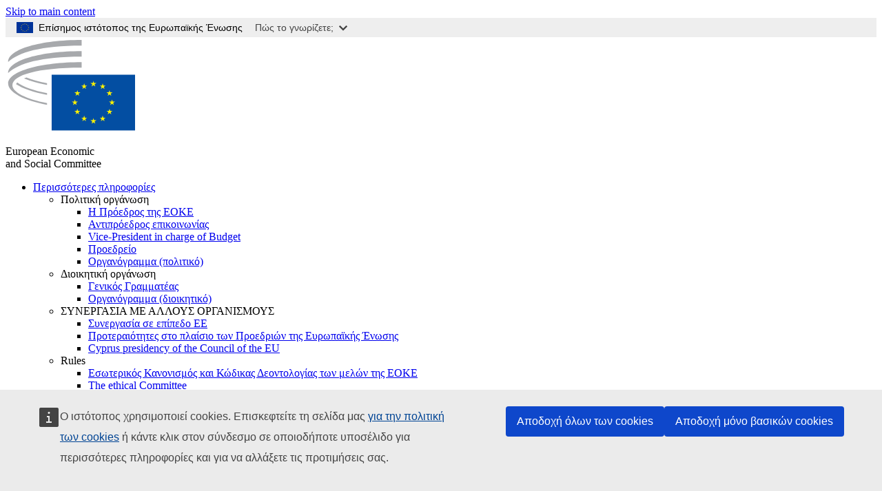

--- FILE ---
content_type: text/html; charset=UTF-8
request_url: https://www.eesc.europa.eu/el/agenda/our-events/events/conference-smes-social-economy-enterprises-crafts-liberal-professions-opportunities-and-challenges-green-transition
body_size: 32554
content:
<!DOCTYPE html>
<html lang="el" dir="ltr" prefix="og: https://ogp.me/ns#" class="no-js">
  <head>
    <meta charset="utf-8" />
<noscript><style>form.antibot * :not(.antibot-message) { display: none !important; }</style>
</noscript><link rel="manifest" href="/modules/custom/eesc_pwa/assets-root/manifest.json?t4mohz" />
<meta name="description" content="This joint high-level event focused on topical questions such as the challenges faced by Micro, Small, Medium Enterprises (MSMEs) to successfully adjust to the climate neutral and digitalised world. It has also analysed the possible avenues to help MSMEs to be well informed and prepared to grasp the opportunities of the transition to climate neutrality, coupling it with the possibilities offered by the digitalisation and hedging the current geopolitical risks." />
<link rel="canonical" href="https://www.eesc.europa.eu/en/agenda/our-events/events/conference-smes-social-economy-enterprises-crafts-liberal-professions-opportunities-and-challenges-green-transition" />
<link rel="shortlink" href="https://www.eesc.europa.eu/en/node/101038" />
<link rel="image_src" href="/sites/default/files/2025-12/social-logo.png" />
<link rel="icon" href="/themes/custom/eesc_foundation/eesclogo.svg" />
<meta property="og:site_name" content="European Economic and Social Committee" />
<meta property="og:url" content="https://www.eesc.europa.eu/en/agenda/our-events/events/conference-smes-social-economy-enterprises-crafts-liberal-professions-opportunities-and-challenges-green-transition" />
<meta property="og:title" content="Conference on SMEs, social economy enterprises, crafts, liberal professions: opportunities and challenges of the green transition" />
<meta property="og:image" content="https://www.eesc.europa.eu/sites/default/files/2025-12/social-logo.png" />
<meta property="og:image:url" content="https://www.eesc.europa.eu/sites/default/files/2025-12/social-logo.png" />
<meta property="og:updated_time" content="2022-10-13T09:05:02+00:00" />
<meta property="article:published_time" content="2022-07-15T14:29:47+00:00" />
<meta property="article:modified_time" content="2022-10-13T09:05:02+00:00" />
<link rel="alternate" hreflang="sl" href="" />
<meta name="Generator" content="Drupal 11 (https://www.drupal.org)" />
<meta name="MobileOptimized" content="width" />
<meta name="HandheldFriendly" content="true" />
<meta name="viewport" content="width=device-width, initial-scale=1.0" />
<meta http-equiv="ImageToolbar" content="false" />
<link rel="alternate" hreflang="en" href="https://www.eesc.europa.eu/en/agenda/our-events/events/conference-smes-social-economy-enterprises-crafts-liberal-professions-opportunities-and-challenges-green-transition" />
<link rel="alternate" hreflang="fr" href="https://www.eesc.europa.eu/fr/agenda/our-events/events/conference-sur-pme-entreprises-de-leconomie-sociale-artisanat-professions-liberales-opportunites-et-defis-de-la" />

    <title>Conference on SMEs, social economy enterprises, crafts, liberal professions: opportunities and challenges of the green transition | EESC</title>
    <link rel="stylesheet" media="all" href="/sites/default/files/css/css_XK66PpjudXWLHER6rv7NivQEM7PZJVyQePnOEZ2QLnM.css?delta=0&amp;language=el&amp;theme=eesc_foundation&amp;include=[base64]" />
<link rel="stylesheet" media="all" href="https://cdnjs.cloudflare.com/ajax/libs/bootstrap-datepicker/1.10.0/css/bootstrap-datepicker3.standalone.min.css" />
<link rel="stylesheet" media="all" href="/sites/default/files/css/css_QaeE-S0i0rXKMmczS-HljOCvKlg-1_6zhrxcTvILS-c.css?delta=2&amp;language=el&amp;theme=eesc_foundation&amp;include=[base64]" />
<link rel="stylesheet" media="all" href="/sites/default/files/css/css_WzO7xD9l8FNVu38_3u_-DrgPZlQqJedMHzFKck91fTg.css?delta=3&amp;language=el&amp;theme=eesc_foundation&amp;include=[base64]" />

    
    <link rel="icon" href="/themes/custom/eesc_foundation/favicon.ico" type="image/vnd.microsoft.icon">
  </head>
  <body class="path-agenda-our-events-events-conference-smes-social-economy-enterprises-crafts-liberal-professions-opportunities-and-challenges-green-transition lang-el section-el main-site user-anonymous path-node node--type-event page-node-type-event">
  <a href="#main-content" class="show-on-focus skip-link">
    Skip to main content
  </a>
  <script type="application/json">{"utility":"globan","theme":"light","logo":true,"link":true,"mode":false}</script>

    <div class="dialog-off-canvas-main-canvas" data-off-canvas-main-canvas>
    
<div class="off-canvas-wrapper">
      <script type="application/json">{"utility":"cck","url":"https:\/\/www.eesc.europa.eu\/{lang}\/cookie-notice","target":true}</script>

   	<div class="inner-wrap off-canvas-wrapper-inner" id="inner-wrap" data-off-canvas-wrapper>
		<aside id="left-off-canvas-menu" class="off-canvas left-off-canvas-menu position-left" role="complementary" data-off-canvas>
			
		</aside>

		<aside id="right-off-canvas-menu" class="off-canvas right-off-canvas-menu position-right" role="complementary" data-off-canvas>
			
		</aside>

		<div class="off-canvas-content" data-off-canvas-content>
										<header class="row eesc-header" role="banner" aria-label="Site header">
											<div class="large-12 columns eesc-site-branding">
							  <div class="eesc-region-site_branding_header">
    <div id="block-sitebranding" class="block-sitebranding block block-system block-system-branding-block">
  
    

  
          <a href="/el" rel="home">
      <img src="/themes/custom/eesc_foundation/eesclogo.svg" alt="Home" fetchpriority="high" />
    </a>
      

    
</div>
<div id="block-sitename" class="block-sitename block block-block-content block-block-contentd4875072-c7f3-41af-a849-e1bba68da0cf">
  
    

  
          
            <div class="body field field--block-content-body field--name-body field--type-text-with-summary field--label-hidden field__item"><p>European Economic <br>and Social Committee</p></div>
      

    
    
</div>
<nav role="navigation" aria-labelledby="block-main-navigation-mobile-menu" id="block-main-navigation-mobile" class="block-main-navigation-mobile">
            
  <h2 class="block-title visually-hidden" id="block-main-navigation-mobile-menu">Main navigation (Mobile)</h2>
  

        


  <div class="eesc-bar-navigation hide-for-large">
    <div >
      <nav class="menu-bottom-bar" id="menu--main--bottombar" role="navigation" aria-hidden="true">
        <div class="menu-bottom-bar-right">
                        <ul class="menu vertical" data-responsive-menu="drilldown" data-parent-link="true">
    
                <li class="has-submenu menu-item--expanded">
                  <a href="/el/shetika" data-drupal-link-system-path="node/40950">Περισσότερες πληροφορίες</a>
                                          <ul class="submenu menu vertical" data-submenu>
    
                <li class="has-submenu menu-item--expanded">
                  <a class="toggle nolink">Πολιτική οργάνωση</a>
                                          <ul class="submenu menu vertical" data-submenu>
    
                <li>
                  <a href="/about/political-organisation/eesc-president">Η Πρόεδρος της ΕΟΚΕ</a>
                      </li>
                <li>
                  <a href="/el/eesc-figures/vice-president-charge-communication" data-drupal-link-system-path="node/108273">Αντιπρόεδρος επικοινωνίας</a>
                      </li>
                <li>
                  <a href="/el/eesc-figures/vice-president-charge-budget" data-drupal-link-system-path="node/108227">Vice-President in charge of Budget</a>
                      </li>
                <li>
                  <a href="/el/about/political-organisation/bureau" data-drupal-link-system-path="node/38931">Προεδρείο</a>
                      </li>
                <li>
                  <a href="/el/about/political-organisation/organisational-chart-political" data-drupal-link-system-path="node/40806">Οργανόγραμμα (πολιτικό)</a>
                      </li>
        </ul>
  
              </li>
                <li class="has-submenu menu-item--expanded">
                  <a class="toggle nolink">Διοικητική οργάνωση</a>
                                          <ul class="submenu menu vertical" data-submenu>
    
                <li>
                  <a href="/el/eesc-figures/secretary-general" data-drupal-link-system-path="node/63278">Γενικός Γραμματέας</a>
                      </li>
                <li>
                  <a href="/el/about/administrative-organisation/organisation-chart-administrative" data-drupal-link-system-path="node/40807">Οργανόγραμμα (διοικητικό)</a>
                      </li>
        </ul>
  
              </li>
                <li class="has-submenu menu-item--expanded">
                  <a class="toggle nolink">ΣΥΝΕΡΓΑΣΙΑ ΜΕ ΑΛΛΟΥΣ ΟΡΓΑΝΙΣΜΟΥΣ</a>
                                          <ul class="submenu menu vertical" data-submenu>
    
                <li>
                  <a href="/el/about/cooperation-other-institutions/eu-cooperation" title="" data-drupal-link-system-path="about/cooperation-other-institutions/eu-cooperation">Συνεργασία σε επίπεδο ΕΕ</a>
                      </li>
                <li>
                  <a href="/el/about/cooperation-other-institutions/priorities-during-european-presidencies" title="" data-drupal-link-system-path="about/cooperation-other-institutions/priorities-during-european-presidencies">Προτεραιότητες στο πλαίσιο των Προεδριών της Ευρωπαϊκής Ένωσης</a>
                      </li>
                <li class="menu-item--collapsed">
                  <a href="/el/initiatives/cyprus-presidency-council-eu" data-drupal-link-system-path="node/134178">Cyprus presidency of the Council of the EU</a>
                      </li>
        </ul>
  
              </li>
                <li class="has-submenu menu-item--expanded">
                  <a class="toggle nolink">Rules </a>
                                          <ul class="submenu menu vertical" data-submenu>
    
                <li>
                  <a href="/el/about/esoterikos-kanonismos-kai-kodikas-deontologias-ton-melon-tis-eoke" data-drupal-link-system-path="node/68478">Εσωτερικός Κανονισμός και Κώδικας Δεοντολογίας των μελών της ΕΟΚΕ</a>
                      </li>
                <li class="menu-item--collapsed">
                  <a href="/el/sections-other-bodies/other/ethical-committee" data-drupal-link-system-path="node/79053">​​​​​​​​​​​​​​​​​​​​​​The ethical Committee</a>
                      </li>
        </ul>
  
              </li>
        </ul>
  
              </li>
                <li class="has-submenu menu-item--expanded">
                  <a href="/el/our-work" data-drupal-link-system-path="node/52231">Το έργο μας</a>
                                          <ul class="submenu menu vertical" data-submenu>
    
                <li class="has-submenu menu-item--expanded">
                  <a class="toggle nolink">Γνωμοδοτήσεις και ενημερωτικές εκθέσεις</a>
                                          <ul class="submenu menu vertical" data-submenu>
    
                <li>
                  <a href="https://dmsearch.eesc.europa.eu/search/opinion">Αναζήτηση γνωμοδότησης / ενημερωτικής έκθεσης</a>
                      </li>
                <li>
                  <a href="/el/our-work/opinions-information-reports/opinions" data-drupal-link-system-path="our-work/opinions-information-reports/opinions">Γνωμοδοτήσεις</a>
                      </li>
                <li>
                  <a href="/el/our-work/opinions-information-reports/information-reports" title="" data-drupal-link-system-path="our-work/opinions-information-reports/information-reports">Ενημερωτικές εκθέσεις</a>
                      </li>
                <li>
                  <a href="/el/our-work/opinions-information-reports/position-papers" title="" data-drupal-link-system-path="our-work/opinions-information-reports/position-papers">Έγγραφα θέσης</a>
                      </li>
                <li>
                  <a href="/el/our-work/opinions-information-reports/resolutions" title="" data-drupal-link-system-path="our-work/opinions-information-reports/resolutions">Ψηφίσματα </a>
                      </li>
                <li>
                  <a href="https://memportal.eesc.europa.eu/WIP/Board" title="">Τρέχουσες εργασίες</a>
                      </li>
                <li>
                  <a href="/el/our-work/opinions-information-reports/plenary-session-summaries" data-drupal-link-system-path="our-work/opinions-information-reports/plenary-session-summaries">Περιλήψεις συνόδων ολομέλειας</a>
                      </li>
                <li>
                  <a href="/el/our-work/opinions-information-reports/follow-opinions" title="" data-drupal-link-system-path="our-work/opinions-information-reports/follow-opinions">Παρακολούθηση των γνωμοδοτήσεων της ΕΟΚΕ (Ευρωπαϊκή Επιτροπή)</a>
                      </li>
        </ul>
  
              </li>
                <li class="has-submenu menu-item--expanded">
                  <a class="toggle nolink">Έγγραφα</a>
                                          <ul class="submenu menu vertical" data-submenu>
    
                <li>
                  <a href="https://dmsearch.eesc.europa.eu/search/public" title="">Αναζήτηση εγγράφου</a>
                      </li>
        </ul>
  
              </li>
                <li class="has-submenu menu-item--expanded">
                  <a class="toggle nolink">Δημοσιεύσεις και λοιπές εργασίες</a>
                                          <ul class="submenu menu vertical" data-submenu>
    
                <li>
                  <a href="/el/our-work/publications-other-work/publications" data-drupal-link-system-path="our-work/publications-other-work/publications">Δημοσιεύσεις</a>
                      </li>
                <li>
                  <a href="/el/our-work/publications-other-work/thematic-papers" title="" data-drupal-link-system-path="our-work/publications-other-work/thematic-papers">Θεματικά έγγραφα</a>
                      </li>
                <li>
                  <a href="/el/our-work/publications-other-work/studies" data-drupal-link-system-path="our-work/publications-other-work/studies">Μελέτες</a>
                      </li>
                <li>
                  <a href="/el/our-work/publications-other-work/strategic-foresight" data-drupal-link-system-path="node/129796">Έργα</a>
                      </li>
                <li>
                  <a href="/el/our-work/publications-other-work/policy-assessment" data-drupal-link-system-path="our-work/publications-other-work/policy-assessment">Αξιολόγηση πολιτικών</a>
                      </li>
                <li>
                  <a href="/el/our-work/publications-other-work/e-publications" title="" data-drupal-link-system-path="our-work/publications-other-work/e-publications">Ηλε-δημοσιεύσεις</a>
                      </li>
        </ul>
  
              </li>
                <li class="has-submenu menu-item--expanded">
                  <a class="toggle nolink">Η κοινωνία πολιτών και συμμετοχή των πολιτών στα κοινά</a>
                                          <ul class="submenu menu vertical" data-submenu>
    
                <li>
                  <a href="/el/initiatives/civil-society-week" data-drupal-link-system-path="node/126032">Civil Society Week</a>
                      </li>
                <li>
                  <a href="/el/agenda/our-events/events/2024-european-elections/news" data-drupal-link-system-path="agenda/our-events/events/2024-european-elections/news">European elections 2024</a>
                      </li>
                <li class="has-submenu menu-item--expanded">
                  <a href="/el/initiatives/brabeio-tis-koinonias-ton-politon" data-drupal-link-system-path="node/12947">Βραβείο της κοινωνίας πολιτών</a>
                                          <ul class="submenu menu vertical" data-submenu>
    
                <li>
                  <a href="/el/agenda/our-events/events/eesc-civil-society-prize-2022" data-drupal-link-system-path="node/99879">Presentation</a>
                      </li>
        </ul>
  
              </li>
                <li class="menu-item--collapsed">
                  <a href="/el/our-work/civil-society-citizens-participation/conference-on-future-of-europe" title="" data-drupal-link-system-path="node/88004">The Conference on the Future of Europe</a>
                      </li>
                <li>
                  <a href="http://www.eesc.europa.eu/eptac/en/" title="">Ευρωπαϊκό διαβατήριο δημοκρατίας</a>
                      </li>
                <li>
                  <a href="/el/initiatives/i-diki-soy-eyropi-i-diki-soy-foni" data-drupal-link-system-path="node/52237">Η δική σου Ευρώπη, η δική σου φωνή!</a>
                      </li>
                <li>
                  <a href="/el/initiatives/eyropaiki-protoboylia-politon" data-drupal-link-system-path="node/12946">Ευρωπαϊκή πρωτοβουλία πολιτών (ΕΠΠ)</a>
                      </li>
                <li class="menu-item--collapsed">
                  <a href="/el/initiatives/path-our-industrial-future" data-drupal-link-system-path="node/89815">The path to our industrial future</a>
                      </li>
                <li>
                  <a href="/el/initiatives/stroggyles-trapezes-neon-gia-klima-kai-ti-biosimotita" data-drupal-link-system-path="node/100118">Youth Climate and Sustainability Round Tables</a>
                      </li>
                <li>
                  <a href="/el/initiatives/eyropaika-brabeia-biologikis-paragogis" data-drupal-link-system-path="node/96124">EU Organic Awards</a>
                      </li>
                <li>
                  <a href="/el/initiatives/civil-society-against-covid-19" data-drupal-link-system-path="node/80545">Civil Society Against COVID 19</a>
                      </li>
                <li class="menu-item--collapsed">
                  <a href="/el/initiatives/h-eoke-stirizei-tin-oykrania-i-organomeni-koinonia-ton-politon-apanta-me-allileggyi-kai-drasi" data-drupal-link-system-path="node/97380">EESC stands with Ukraine</a>
                      </li>
                <li>
                  <a href="https://www.eesc.europa.eu/en/work-with-us/partnership" title="">Partnerships</a>
                      </li>
                <li>
                  <a href="/el/sections-other-bodies/other/sheseis-me-tis-ethnikes-oikonomikes-kai-koinonikes-epitropes-tis-eyropaikis-enosis" data-drupal-link-system-path="node/86062">Relations with ESCs</a>
                      </li>
        </ul>
  
              </li>
        </ul>
  
              </li>
                <li class="has-submenu menu-item--expanded">
                  <a href="/el/policies" data-drupal-link-system-path="node/52255">Πολιτικές</a>
                                          <ul class="submenu menu vertical" data-submenu>
    
                <li class="has-submenu menu-item--expanded">
                  <a class="toggle nolink">Τομείς πολιτικής</a>
                                          <ul class="submenu menu vertical" data-submenu>
    
                <li>
                  <a href="/el/policies/policy-areas/georgia-agrotiki-anaptyxi-kai-alieia" data-drupal-link-system-path="node/52249">Γεωργία, αγροτική ανάπτυξη και αλιεία</a>
                      </li>
                <li class="has-submenu menu-item--expanded">
                  <a href="/el/policies/policy-areas/climate-action" data-drupal-link-system-path="node/12948">Δράση για το κλίμα</a>
                                          <ul class="submenu menu vertical" data-submenu>
    
                <li>
                  <a href="/el/initiatives/un-framework-convention-climate-change" data-drupal-link-system-path="node/101906">Climate Change Conferences (COP)</a>
                      </li>
        </ul>
  
              </li>
                <li>
                  <a href="/el/policies/policy-areas/cohesion-regional-and-urban-policy" data-drupal-link-system-path="node/13027">Πολιτική συνοχής, περιφερειακή και αστική πολιτική</a>
                      </li>
                <li>
                  <a href="/el/policies/policy-areas/consumers" data-drupal-link-system-path="node/12924">Καταναλωτές</a>
                      </li>
                <li>
                  <a href="/el/policies/policy-areas/digital-change-and-information-society" data-drupal-link-system-path="node/12930">Ψηφιακή αλλαγή και κοινωνία της πληροφορίας</a>
                      </li>
                <li>
                  <a href="/el/policies/policy-areas/economic-and-monetary-union" data-drupal-link-system-path="node/12960">Οικονομική και Νομισματική Ένωση</a>
                      </li>
                <li>
                  <a href="/el/policies/policy-areas/education-and-training" data-drupal-link-system-path="node/12961">Εκπαίδευση και κατάρτιση</a>
                      </li>
                <li>
                  <a href="/el/policies/policy-areas/employment" data-drupal-link-system-path="node/12963">Απασχόληση</a>
                      </li>
                <li>
                  <a href="/el/policies/policy-areas/energy" data-drupal-link-system-path="node/12964">Ενέργεια</a>
                      </li>
                <li>
                  <a href="/el/policies/policy-areas/enterprise" data-drupal-link-system-path="node/12927">Επιχειρηματικότητα</a>
                      </li>
                <li>
                  <a href="/el/policies/policy-areas/environment" data-drupal-link-system-path="node/12973">Περιβάλλον</a>
                      </li>
                <li>
                  <a href="/el/policies/policy-areas/external-relations-and-international-trade" data-drupal-link-system-path="node/12928">Εξωτερικές σχέσεις</a>
                      </li>
                <li>
                  <a href="/el/policies/policy-areas/financial-services-and-capital-markets" data-drupal-link-system-path="node/52251">Χρηματοπιστωτικές υπηρεσίες και αγορές κεφαλαίων</a>
                      </li>
                <li>
                  <a href="/el/policies/policy-areas/fundamental-and-citizens-rights" data-drupal-link-system-path="node/52250">Θεμελιώδη δικαιώματα και δικαιώματα των πολιτών</a>
                      </li>
                <li>
                  <a href="/el/policies/policy-areas/housing" data-drupal-link-system-path="node/125336">Housing</a>
                      </li>
                <li>
                  <a href="/el/policies/policy-areas/industry-and-industrial-change" data-drupal-link-system-path="node/12995">Βιομηχανία και βιομηχανική μεταλλαγή</a>
                      </li>
                <li>
                  <a href="/el/policies/policy-areas/institutional-affairs-and-eu-budget" data-drupal-link-system-path="node/13023">Θεσμικές υποθέσεις και προϋπολογισμός της ΕΕ</a>
                      </li>
                <li>
                  <a href="/el/policies/policy-areas/migration-and-asylum" data-drupal-link-system-path="node/12992">Μετανάστευση και άσυλο</a>
                      </li>
                <li>
                  <a href="/el/policies/policy-areas/research-and-innovation" data-drupal-link-system-path="node/12970">Έρευνα και καινοτομία</a>
                      </li>
                <li>
                  <a href="/el/policies/policy-areas/services-general-interest" data-drupal-link-system-path="node/13033">Υπηρεσίες κοινής ωφελείας</a>
                      </li>
                <li>
                  <a href="/el/policies/policy-areas/single-market" data-drupal-link-system-path="node/13034">Ενιαία αγορά</a>
                      </li>
                <li>
                  <a href="/el/policies/policy-areas/social-affairs" data-drupal-link-system-path="node/12932">Κοινωνικές υποθέσεις</a>
                      </li>
                <li>
                  <a href="/el/policies/policy-areas/sustainable-development" data-drupal-link-system-path="node/13041">Βιώσιμη ανάπτυξη</a>
                      </li>
                <li>
                  <a href="/el/policies/policy-areas/taxation" data-drupal-link-system-path="node/13042">Φορολογία</a>
                      </li>
                <li>
                  <a href="/el/policies/policy-areas/metafores" data-drupal-link-system-path="node/13044">Μεταφορές</a>
                      </li>
        </ul>
  
              </li>
                <li class="has-submenu menu-item--expanded">
                  <a class="toggle nolink">Ενδιαφέροντα σημεία</a>
                                          <ul class="submenu menu vertical" data-submenu>
    
                <li>
                  <a href="/initiatives/policy-focus">Call to EU candidate countries civil society</a>
                      </li>
                <li class="menu-item--collapsed">
                  <a href="/el/initiatives/h-eoke-stirizei-tin-oykrania-i-organomeni-koinonia-ton-politon-apanta-me-allileggyi-kai-drasi" title="" data-drupal-link-system-path="node/97380">EESC stands with Ukraine</a>
                      </li>
                <li class="menu-item--collapsed">
                  <a href="/el/our-work/civil-society-citizens-participation/conference-on-future-of-europe" title="" data-drupal-link-system-path="node/88004">The Conference on the Future of Europe</a>
                      </li>
                <li>
                  <a href="https://circulareconomy.europa.eu/platform/" title="">Ευρωπαϊκή πλατφόρμα ενδιαφερομένων φορέων για την κυκλική οικονομία</a>
                      </li>
                <li>
                  <a href="/el/initiatives/european-gender-equality-week" title="" data-drupal-link-system-path="node/102907">European Gender Equality Week</a>
                      </li>
                <li>
                  <a href="/el/agenda/our-events/events/eesc-cop29" data-drupal-link-system-path="node/120300">COP 29</a>
                      </li>
                <li>
                  <a href="/el/initiatives/youth-participation-eesc" data-drupal-link-system-path="node/101717">Youth participation at the EESC</a>
                      </li>
                <li>
                  <a href="/el/initiatives/eu-blue-deal" data-drupal-link-system-path="node/118939">EU Blue Deal</a>
                      </li>
                <li>
                  <a href="/el/tags/cost-living" data-drupal-link-system-path="taxonomy/term/101087">Cost of living</a>
                      </li>
                <li>
                  <a href="/el/agenda/our-events/events/bastion-democracy-helping-journalism-survive-and-thrive" data-drupal-link-system-path="node/120633">ConnectingEU</a>
                      </li>
                <li>
                  <a href="/el/initiatives/eu-rural-pact" data-drupal-link-system-path="node/126492">EU Rural Pact</a>
                      </li>
        </ul>
  
              </li>
        </ul>
  
              </li>
                <li class="has-submenu menu-item--expanded menu-item--active-trail is-active">
                  <a href="/el/agenda" data-drupal-link-system-path="node/52227">Πρόγραμμα</a>
                                          <ul class="submenu menu vertical" data-submenu>
    
                <li>
                  <a href="/el/agenda/plenary-sessions" title="" data-drupal-link-system-path="agenda/plenary-sessions">Σύνοδοι ολομέλειας</a>
                      </li>
                <li>
                  <a href="/el/agenda/section-meetings" data-drupal-link-system-path="agenda/section-meetings">Συνεδριάσεις τμημάτων/CCMI</a>
                      </li>
                <li>
                  <a href="/el/agenda/upcoming-section-meetings" data-drupal-link-system-path="agenda/upcoming-section-meetings">Upcoming Section/CCMI meetings</a>
                      </li>
                <li class="has-submenu menu-item--expanded menu-item--active-trail is-active">
                  <a class="toggle nolink">Οι εκδηλώσεις μας</a>
                                          <ul class="submenu menu vertical" data-submenu>
    
                <li>
                  <a href="/el/agenda/our-events/webinars" title="" data-drupal-link-system-path="agenda/our-events/webinars">Webinars</a>
                      </li>
                <li>
                  <a href="/el/agenda/our-events/upcoming-events" title="" data-drupal-link-system-path="agenda/our-events/upcoming-events">Προσεχείς εκδηλώσεις</a>
                      </li>
                <li class="menu-item--active-trail is-active">
                  <a href="/el/agenda/our-events/events" title="" data-drupal-link-system-path="agenda/our-events/events">Εκδηλώσεις</a>
                      </li>
                <li>
                  <a href="/el/tags/politistikes-ekdiloseis-tis-eoke" data-drupal-link-system-path="taxonomy/term/5645">Πολιτιστικές εκδηλώσεις</a>
                      </li>
        </ul>
  
              </li>
        </ul>
  
              </li>
                <li class="has-submenu menu-item--expanded">
                  <a href="/el/news-media" data-drupal-link-system-path="node/52226">Ειδήσεις και ΜΜΕ</a>
                                          <ul class="submenu menu vertical" data-submenu>
    
                <li>
                  <a href="/el/news-media/news" title="" data-drupal-link-system-path="news-media/news">Ειδήσεις</a>
                      </li>
                <li>
                  <a href="/el/news-media/press-releases" data-drupal-link-system-path="news-media/press-releases">Ανακοινώσεις Τύπου</a>
                      </li>
                <li>
                  <a href="/el/news-media/press-summaries" title="" data-drupal-link-system-path="news-media/press-summaries">Press summaries</a>
                      </li>
                <li>
                  <a href="/el/news-media/eesc-info" title="" data-drupal-link-system-path="news-media/eesc-info">EESC info</a>
                      </li>
                <li>
                  <a href="https://www.youtube.com/playlist?list=PLzpESVkmkHFlx0n8jh9CCJRotmQPS0xJ1">Reporting From Plenary</a>
                      </li>
                <li>
                  <a href="/el/tags/members-voices" data-drupal-link-system-path="taxonomy/term/101088">Members&#039; Voices</a>
                      </li>
                <li>
                  <a href="/el/news-media/podcasts" data-drupal-link-system-path="node/89668">Podcasts - The Grassroots View</a>
                      </li>
                <li>
                  <a href="/el/news-media/eesc-social-media" data-drupal-link-system-path="node/40938">Η ΕΟΚΕ στα μέσα κοινωνικής δικτύωσης</a>
                      </li>
                <li>
                  <a href="/el/news-media/contact-press-office" title="" data-drupal-link-system-path="node/104177">Contact the Press Unit</a>
                      </li>
                <li>
                  <a href="/el/news-media/subscribe-mailing-lists" data-drupal-link-system-path="node/40819">Εγγραφή στον κατάλογο παραληπτών Τύπου</a>
                      </li>
                <li>
                  <a href="https://www.eesc.europa.eu/avdb" title="">Βιβλιοθήκη ΜΜΕ</a>
                      </li>
        </ul>
  
              </li>
                <li>
                  <a href="/el/president" data-drupal-link-system-path="president">President</a>
                      </li>
                <li class="has-submenu menu-item--expanded">
                  <a href="/el/members-groups" data-drupal-link-system-path="node/52215">Μέλη και Ομάδες</a>
                                          <ul class="submenu menu vertical" data-submenu>
    
                <li class="has-submenu menu-item--expanded">
                  <a class="toggle nolink">Μέλη</a>
                                          <ul class="submenu menu vertical" data-submenu>
    
                <li>
                  <a href="/el/members-groups/members/members-and-ccmi-delegates" data-drupal-link-system-path="node/40790">Μέλη και αντιπρόσωποι της CCMI</a>
                      </li>
                <li>
                  <a href="/el/members-groups/members/former-members" data-drupal-link-system-path="node/40783">Πρώην μέλη</a>
                      </li>
                <li>
                  <a href="/el/members-groups/members/members-portal" data-drupal-link-system-path="node/40791">Πύλη των Μελών</a>
                      </li>
        </ul>
  
              </li>
                <li class="has-submenu menu-item--expanded">
                  <a class="toggle nolink">Ομάδες</a>
                                          <ul class="submenu menu vertical" data-submenu>
    
                <li>
                  <a href="/el/members-groups/groups/employers-group" data-drupal-link-system-path="members-groups/groups/employers-group">Ομάδα Εργοδοτών</a>
                      </li>
                <li>
                  <a href="/el/members-groups/groups/workers-group" data-drupal-link-system-path="members-groups/groups/workers-group">Ομάδα Εργαζομένων</a>
                      </li>
                <li>
                  <a href="/el/members-groups/groups/civil-society-organisations-group" data-drupal-link-system-path="members-groups/groups/civil-society-organisations-group">Ομάδα των Οργανώσεων της Κοινωνίας των Πολιτών</a>
                      </li>
        </ul>
  
              </li>
                <li class="has-submenu menu-item--expanded">
                  <a class="toggle nolink">Κατηγορίες</a>
                                          <ul class="submenu menu vertical" data-submenu>
    
                <li>
                  <a href="/el/members-groups/categories/workers-voice-category" data-drupal-link-system-path="node/92332">Workers&#039; Voice Category</a>
                      </li>
                <li>
                  <a href="/el/members-groups/categories/consumers-and-environment-category-cec" data-drupal-link-system-path="node/12884">Καταναλωτές και περιβάλλον</a>
                      </li>
                <li>
                  <a href="/el/members-groups/categories/katigoria-georgoi" data-drupal-link-system-path="node/12885">Αγρότες</a>
                      </li>
                <li>
                  <a href="/el/members-groups/categories/katigoria-foreis-koinonikis-drasis-politon" data-drupal-link-system-path="node/62608">Φορείς κοινωνικής δράσης πολιτών</a>
                      </li>
                <li>
                  <a href="/el/members-groups/categories/katigoria-eleytheria-epaggelmata" data-drupal-link-system-path="node/57029">Ελευθέρια επαγγέλματα</a>
                      </li>
                <li>
                  <a href="/el/members-groups/categories/katigoria-mme-biotehnia-kai-oikogeneiakes-epiheiriseis" data-drupal-link-system-path="node/12886">ΜΜΕ, βιοτεχνία και οικογενειακές επιχειρήσεις</a>
                      </li>
                <li>
                  <a href="/el/members-groups/categories/social-economy-category" data-drupal-link-system-path="node/12887">Κοινωνική οικονομία</a>
                      </li>
                <li>
                  <a href="/el/members-groups/categories/transport-category" data-drupal-link-system-path="node/12888">Μεταφορές</a>
                      </li>
        </ul>
  
              </li>
        </ul>
  
              </li>
                <li class="has-submenu menu-item--expanded">
                  <a href="/el/sections-other-bodies" data-drupal-link-system-path="node/52148">Τμήματα και άλλα όργανα</a>
                                          <ul class="submenu menu vertical" data-submenu>
    
                <li class="has-submenu menu-item--expanded">
                  <a class="toggle nolink">Τμήματα / Επιτροπή</a>
                                          <ul class="submenu menu vertical" data-submenu>
    
                <li>
                  <a href="/el/sections-other-bodies/sections-commission/economic-and-monetary-union-and-economic-and-social-cohesion-eco" data-drupal-link-system-path="node/12916">Οικονομική και Νομισματική Ένωση, οικονομική και κοινωνική συνοχή (ECO)</a>
                      </li>
                <li>
                  <a href="/el/sections-other-bodies/sections-commission/single-market-production-and-consumption-int" data-drupal-link-system-path="node/12917">Ενιαία Αγορά, παραγωγή και κατανάλωση (ΙΝΤ)</a>
                      </li>
                <li>
                  <a href="/el/sections-other-bodies/sections-commission/transport-energy-infrastructure-and-information-society-ten" data-drupal-link-system-path="node/12921">Μεταφορές, ενέργεια, υποδομές, κοινωνία των πληροφοριών (TEN)</a>
                      </li>
                <li>
                  <a href="/el/sections-other-bodies/sections-commission/tmima-apasholisi-koinonikes-ypotheseis-dikaiomata-toy-politi-soc" data-drupal-link-system-path="node/12920">Απασχόληση, κοινωνικές υποθέσεις, δικαιώματα του πολίτη (SOC)</a>
                      </li>
                <li>
                  <a href="/el/sections-other-bodies/sections-commission/agriculture-rural-development-and-environment-nat" data-drupal-link-system-path="node/12918">Γεωργία, αγροτική ανάπτυξη και περιβάλλον (NAT)</a>
                      </li>
                <li>
                  <a href="/el/sections-other-bodies/sections-commission/external-relations-section-rex" data-drupal-link-system-path="node/12919">Εξωτερικές σχέσεις (REX)</a>
                      </li>
                <li>
                  <a href="/el/sections-other-bodies/sections-commission/consultative-commission-industrial-change-ccmi" data-drupal-link-system-path="node/12915">Συμβουλευτική Επιτροπή Βιομηχανικών Μεταλλαγών (CCMI)</a>
                      </li>
        </ul>
  
              </li>
                <li class="has-submenu menu-item--expanded">
                  <a class="toggle nolink">Παρατηρητήρια</a>
                                          <ul class="submenu menu vertical" data-submenu>
    
                <li>
                  <a href="/el/sections-other-bodies/observatories/paratiritirio-tis-psifiakis-metabasis-kai-tis-eniaias-agoras" data-drupal-link-system-path="node/12891">Παρατηρητήριο της Ενιαίας Αγοράς (ΠΕΑ)</a>
                      </li>
                <li>
                  <a href="/el/sections-other-bodies/observatories/sustainable-development-observatory" data-drupal-link-system-path="node/12890">Παρατηρητήριο Βιώσιμης Ανάπτυξης (ΠΒΑ)</a>
                      </li>
                <li>
                  <a href="/el/sections-other-bodies/observatories/labour-market-observatory" data-drupal-link-system-path="node/12889">Παρατηρητήριο της Αγοράς Εργασίας (ΠΑΕ)</a>
                      </li>
        </ul>
  
              </li>
                <li class="has-submenu menu-item--expanded">
                  <a class="toggle nolink">Λοιπά</a>
                                          <ul class="submenu menu vertical" data-submenu>
    
                <li>
                  <a href="/el/sections-other-bodies/other/ad-hoc-groups-sub-committees/related-opinions" data-drupal-link-system-path="sections-other-bodies/other/ad-hoc-groups-sub-committees/related-opinions">Ειδικές ομάδες και υποεπιτροπές</a>
                      </li>
                <li>
                  <a href="/el/sections-other-bodies/other/omada-syndesmoy" data-drupal-link-system-path="node/40761">Ομάδα επαφής</a>
                      </li>
                <li>
                  <a href="/el/sections-other-bodies/other/monimi-omada-gia-eyropaiko-examino" data-drupal-link-system-path="node/61729">Μόνιμη Ομάδα για το Ευρωπαϊκό Εξάμηνο</a>
                      </li>
                <li>
                  <a href="/el/sections-other-bodies/other/eidiki-omada-themeliodi-dikaiomata-kai-kratos-dikaioy" data-drupal-link-system-path="node/65025">Permanent on Fundamental Rights and the Rule of Law</a>
                      </li>
                <li>
                  <a href="/el/sections-other-bodies/other/eidiki-omada-isotita" data-drupal-link-system-path="node/117963">Permanent Group on Equality</a>
                      </li>
                <li>
                  <a href="/el/sections-other-bodies/other/eesc-youth-group" data-drupal-link-system-path="node/116853">EESC Youth Group</a>
                      </li>
                <li>
                  <a href="/el/sections-other-bodies/other/eidiki-omada-gia-tin-cop" data-drupal-link-system-path="node/100658">Permanent Group on the UNFCCC Conference of the parties (COPs)</a>
                      </li>
        </ul>
  
              </li>
        </ul>
  
              </li>
                <li>
                  <a href="/el/initiatives/h-eoke-stirizei-tin-oykrania-i-organomeni-koinonia-ton-politon-apanta-me-allileggyi-kai-drasi" data-drupal-link-system-path="node/97380">Ukraine</a>
                      </li>
        </ul>
  
        </div>
      </nav>
      <div class="title-bar" data-responsive-toggle="menu--main--bottombar" data-hide-for="large">
        <button class="menu-icon" type="button" data-toggle>
          <div class="title-bar-title">Menu</div>
        </button>
        <a class="visually-hidden focusable skip-link" href="#main-content">Skip to Content</a>
      </div>
    </div>
  </div>



  </nav>
<div class="views-exposed-form bef-exposed-form block-eesc-search block block-views block-views-exposed-filter-blockeesc-search-page" data-drupal-selector="views-exposed-form-eesc-search-page" id="block-eesc-search">
  
    

  
          <form action="/el/search" method="get" id="views-exposed-form-eesc-search-page" accept-charset="UTF-8">
  <div class="js-form-item form-item js-form-type-search-api-autocomplete form-item-keywords js-form-item-keywords">
      <label for="edit-keywords">Enter your keywords</label>
        

<input placeholder="Search the EESC website" data-drupal-selector="edit-keywords" data-search-api-autocomplete-search="eesc_search" class="form-autocomplete form-text" data-autocomplete-path="/el/search_api_autocomplete/eesc_search?display=page&amp;&amp;filter=keywords" type="text" id="edit-keywords" name="keywords" value="" size="30" maxlength="128" />


        </div>
<div data-drupal-selector="edit-actions" class="form-actions js-form-wrapper form-wrapper" id="edit-actions">
    <div class='input-wrapper'>

<input class="success button radius js-form-submit form-submit" data-drupal-selector="edit-submit-eesc-search" type="submit" id="edit-submit-eesc-search" value="Apply" />

    </div>       
 </div>


</form>

    
    
</div>
<div id="block-socialmedia" class="block-socialmedia block block-block-content block-block-content9ae21ba5-d3dc-4e88-8585-9153cd176953">
  
    

  
          
            <div class="body field field--block-content-body field--name-body field--type-text-with-summary field--label-hidden field__item"><h2>Follow us</h2><ul><li class="linkedin"><a href="https://www.linkedin.com/company/european-economic-social-committee/" target="_blank" title="LinkedIn"><span aria-hidden="true">&nbsp;</span>LinkedIn</a></li><li class="instagram"><a href="https://www.instagram.com/eu_civilsociety/" target="_blank" title="Instagram"><span aria-hidden="true"> </span>Instagram</a></li><li class="facebook"><a href="https://www.facebook.com/EuropeanEconomicAndSocialCommittee" target="_blank" title="Facebok"><span aria-hidden="true"> </span>Facebook</a></li><li class="twitter"><a href="https://x.com/EU_EESC" target="_blank" title="Twitter"><span aria-hidden="true"> </span>Twitter</a></li><li class="bluesky"><a href="https://bsky.app/profile/eesc.bsky.social" target="_blank" title="Bluesky"><span aria-hidden="true"> </span>Bluesky</a></li><li class="flickr"><a href="https://www.flickr.com/photos/202849617@N07/albums/" target="_blank" title="Flickr"><span aria-hidden="true"> </span>Flickr</a></li></ul></div>
      

    
    
</div>
<div id="block-eeschighcontrast" class="block-eeschighcontrast block block-block-content block-block-content53cdb751-8e3e-4ad1-88ad-e1caad311bac">
  
    

  
          
            <div class="body field field--block-content-body field--name-body field--type-text-with-summary field--label-hidden field__item"><div class="high-contrast-button-wrapper"><button class="high-contrast-button" data-disable="Disabledata-enable=Enableid=&quot;high-contrast-button&quot;">High contrast</button></div>
</div>
      

    
    
</div>
<div id="block-eesccolorselector" class="block-eesccolorselector block block-block-content block-block-content71f2af37-b96e-4bf5-8cf8-9af15de983de">
  
    

  
          
            <div class="body field field--block-content-body field--name-body field--type-text-with-summary field--label-hidden field__item"><h2>Color picker</h2>

<div class="color-picker-button-wrapper"><button aria-controls="color-picker-content" aria-expanded="false" id="color-picker-button">Change colors</button></div>

<div aria-hidden="true" class="input-controls hide" id="color-picker-content">
<div class="controls foreground"><label for="color-picker-foreground-color">Foreground color</label> <input class="foreground-color" id="color-picker-foreground-color" /> <a class="pick-color button" data-target="foreground" href="#" role="button">Pick</a>

<ul class="color-palette"></ul>
</div>

<div class="controls background"><label for="color-picker-background-color">Background color</label> <input class="background-color" id="color-picker-background-color" /> <a class="pick-color button" data-target="background" href="#" role="button">Pick</a>

<ul class="color-palette"></ul>
</div>
<button id="apply-color-picker-changes">Change colors</button><button id="reset-color-picker-changes">Reset colors</button><button id="close-color-picker">Close</button></div>
</div>
      

    
    
</div>
<div id="block-languagedropdownswitcher" class="block-languagedropdownswitcher block block-lang-dropdown block-language-dropdown-blocklanguage-interface">
  
    

  
          <form class="lang-dropdown-form lang_dropdown_form clearfix language_interface" id="lang_dropdown_form_lang-dropdown-form" data-drupal-selector="lang-dropdown-form-2" action="/el/agenda/our-events/events/conference-smes-social-economy-enterprises-crafts-liberal-professions-opportunities-and-challenges-green-transition" method="post" accept-charset="UTF-8">
  <div class="js-form-item form-item js-form-type-select form-item-lang-dropdown-select js-form-item-lang-dropdown-select form-no-label">
      <label for="edit-lang-dropdown-select" class="show-for-sr">Select your language</label>
        <select style="width:165px" class="lang-dropdown-select-element form-select" data-lang-dropdown-id="lang-dropdown-form" data-drupal-selector="edit-lang-dropdown-select" id="edit-lang-dropdown-select" name="lang_dropdown_select">
            <option value="en" >English</option>
                <option value="bg" >Bulgarian</option>
                <option value="cs" >Czech</option>
                <option value="da" >Danish</option>
                <option value="de" >German</option>
                <option value="el"  selected="selected">Greek</option>
                <option value="es" >Spanish</option>
                <option value="et" >Estonian</option>
                <option value="fi" >Finnish</option>
                <option value="fr" >French</option>
                <option value="ga" >Irish</option>
                <option value="hr" >Croatian</option>
                <option value="hu" >Hungarian</option>
                <option value="it" >Italian</option>
                <option value="lt" >Lithuanian</option>
                <option value="lv" >Latvian</option>
                <option value="mt" >Maltese</option>
                <option value="nl" >Dutch</option>
                <option value="pl" >Polish</option>
                <option value="pt" >Portuguese</option>
                <option value="ro" >Romanian</option>
                <option value="sk" >Slovak</option>
                <option value="sl" >Slovenian</option>
                <option value="sv" >Swedish</option>
      </select>

        </div>


<input data-drupal-selector="edit-es" type="hidden" name="es" value="/es/agenda/our-events/events/conference-smes-social-economy-enterprises-crafts-liberal-professions-opportunities-and-challenges-green-transition" />



<input data-drupal-selector="edit-bg" type="hidden" name="bg" value="/bg/agenda/our-events/events/conference-smes-social-economy-enterprises-crafts-liberal-professions-opportunities-and-challenges-green-transition" />



<input data-drupal-selector="edit-cs" type="hidden" name="cs" value="/cs/agenda/our-events/events/conference-smes-social-economy-enterprises-crafts-liberal-professions-opportunities-and-challenges-green-transition" />



<input data-drupal-selector="edit-da" type="hidden" name="da" value="/da/agenda/our-events/events/conference-smes-social-economy-enterprises-crafts-liberal-professions-opportunities-and-challenges-green-transition" />



<input data-drupal-selector="edit-en" type="hidden" name="en" value="/en/agenda/our-events/events/conference-smes-social-economy-enterprises-crafts-liberal-professions-opportunities-and-challenges-green-transition" />



<input data-drupal-selector="edit-de" type="hidden" name="de" value="/de/agenda/our-events/events/conference-smes-social-economy-enterprises-crafts-liberal-professions-opportunities-and-challenges-green-transition" />



<input data-drupal-selector="edit-et" type="hidden" name="et" value="/et/agenda/our-events/events/conference-smes-social-economy-enterprises-crafts-liberal-professions-opportunities-and-challenges-green-transition" />



<input data-drupal-selector="edit-fr" type="hidden" name="fr" value="/fr/agenda/our-events/events/conference-sur-pme-entreprises-de-leconomie-sociale-artisanat-professions-liberales-opportunites-et-defis-de-la" />



<input data-drupal-selector="edit-el" type="hidden" name="el" value="/el/agenda/our-events/events/conference-smes-social-economy-enterprises-crafts-liberal-professions-opportunities-and-challenges-green-transition" />



<input data-drupal-selector="edit-ga" type="hidden" name="ga" value="/ga/agenda/our-events/events/conference-smes-social-economy-enterprises-crafts-liberal-professions-opportunities-and-challenges-green-transition" />



<input data-drupal-selector="edit-hr" type="hidden" name="hr" value="/hr/agenda/our-events/events/conference-smes-social-economy-enterprises-crafts-liberal-professions-opportunities-and-challenges-green-transition" />



<input data-drupal-selector="edit-it" type="hidden" name="it" value="/it/agenda/our-events/events/conference-smes-social-economy-enterprises-crafts-liberal-professions-opportunities-and-challenges-green-transition" />



<input data-drupal-selector="edit-lv" type="hidden" name="lv" value="/lv/agenda/our-events/events/conference-smes-social-economy-enterprises-crafts-liberal-professions-opportunities-and-challenges-green-transition" />



<input data-drupal-selector="edit-lt" type="hidden" name="lt" value="/lt/agenda/our-events/events/conference-smes-social-economy-enterprises-crafts-liberal-professions-opportunities-and-challenges-green-transition" />



<input data-drupal-selector="edit-hu" type="hidden" name="hu" value="/hu/agenda/our-events/events/conference-smes-social-economy-enterprises-crafts-liberal-professions-opportunities-and-challenges-green-transition" />



<input data-drupal-selector="edit-mt" type="hidden" name="mt" value="/mt/agenda/our-events/events/conference-smes-social-economy-enterprises-crafts-liberal-professions-opportunities-and-challenges-green-transition" />



<input data-drupal-selector="edit-nl" type="hidden" name="nl" value="/nl/agenda/our-events/events/conference-smes-social-economy-enterprises-crafts-liberal-professions-opportunities-and-challenges-green-transition" />



<input data-drupal-selector="edit-pl" type="hidden" name="pl" value="/pl/agenda/our-events/events/conference-smes-social-economy-enterprises-crafts-liberal-professions-opportunities-and-challenges-green-transition" />



<input data-drupal-selector="edit-pt" type="hidden" name="pt" value="/pt/agenda/our-events/events/conference-smes-social-economy-enterprises-crafts-liberal-professions-opportunities-and-challenges-green-transition" />



<input data-drupal-selector="edit-fi" type="hidden" name="fi" value="/fi/agenda/our-events/events/conference-smes-social-economy-enterprises-crafts-liberal-professions-opportunities-and-challenges-green-transition" />



<input data-drupal-selector="edit-ro" type="hidden" name="ro" value="/ro/agenda/our-events/events/conference-smes-social-economy-enterprises-crafts-liberal-professions-opportunities-and-challenges-green-transition" />



<input data-drupal-selector="edit-sk" type="hidden" name="sk" value="/sk/agenda/our-events/events/conference-smes-social-economy-enterprises-crafts-liberal-professions-opportunities-and-challenges-green-transition" />



<input data-drupal-selector="edit-sl" type="hidden" name="sl" value="/sl/agenda/our-events/events/conference-smes-social-economy-enterprises-crafts-liberal-professions-opportunities-and-challenges-green-transition" />



<input data-drupal-selector="edit-sv" type="hidden" name="sv" value="/sv/agenda/our-events/events/conference-smes-social-economy-enterprises-crafts-liberal-professions-opportunities-and-challenges-green-transition" />



<input data-drupal-selector="edit-ru" type="hidden" name="ru" value="/ru/agenda/our-events/events/conference-smes-social-economy-enterprises-crafts-liberal-professions-opportunities-and-challenges-green-transition" />



<input data-drupal-selector="edit-uk" type="hidden" name="uk" value="/uk/agenda/our-events/events/conference-smes-social-economy-enterprises-crafts-liberal-professions-opportunities-and-challenges-green-transition" />

<noscript><div>

<input data-drupal-selector="edit-submit" type="submit" id="edit-submit" name="op" value="Go" class="button js-form-submit form-submit" />

</div></noscript>

<input autocomplete="off" data-drupal-selector="form-0h8ac0-c0bsnuza92ap7ksp-5a358rzj3wlohamyvha" type="hidden" name="form_build_id" value="form-0h8Ac0_c0BSNUZa92aP7ksP-5A358rZJ3wlOhamyvhA" />



<input data-drupal-selector="edit-lang-dropdown-form" type="hidden" name="form_id" value="lang_dropdown_form" />


</form>

    
    
</div>
<div class="language-switcher-language-url block-languageswitcher block block-language block-language-blocklanguage-interface" id="block-languageswitcher" role="navigation">
  
    

  
          
<button class="button" data-toggle="LangModal">
<div class="custom-lang-switcher"><i class="fas fa-globe-europe"></i>EL <i class="fas fa-angle-down"></i></div></button>
  <div class="full reveal" id="LangModal" data-reveal>
    <div class="modal-wrapper">
     <button id="closeModal" class="close-button" data-close aria-label="Close reveal" type="button">
        <span aria-hidden="true">&times;</span>
     </button>
    <h2> Select site language </h2>
     <ul>       <div class="lang-group-a">              <li hreflang="bg" data-drupal-link-system-path="node/101038"><a href="/bg/agenda/our-events/events/conference-smes-social-economy-enterprises-crafts-liberal-professions-opportunities-and-challenges-green-transition" class="language-link" hreflang="bg" data-drupal-link-system-path="node/101038">Bulgarian</a>
          </li>
                        <li hreflang="cs" data-drupal-link-system-path="node/101038"><a href="/cs/agenda/our-events/events/conference-smes-social-economy-enterprises-crafts-liberal-professions-opportunities-and-challenges-green-transition" class="language-link" hreflang="cs" data-drupal-link-system-path="node/101038">Czech</a>
          </li>
                        <li hreflang="da" data-drupal-link-system-path="node/101038"><a href="/da/agenda/our-events/events/conference-smes-social-economy-enterprises-crafts-liberal-professions-opportunities-and-challenges-green-transition" class="language-link" hreflang="da" data-drupal-link-system-path="node/101038">Danish</a>
          </li>
                        <li hreflang="de" data-drupal-link-system-path="node/101038"><a href="/de/agenda/our-events/events/conference-smes-social-economy-enterprises-crafts-liberal-professions-opportunities-and-challenges-green-transition" class="language-link" hreflang="de" data-drupal-link-system-path="node/101038">German</a>
          </li>
                        <li hreflang="el" data-drupal-link-system-path="node/101038" class="is-active-lang is-active" aria-current="page"><a href="/el/agenda/our-events/events/conference-smes-social-economy-enterprises-crafts-liberal-professions-opportunities-and-challenges-green-transition" class="language-link is-active" hreflang="el" data-drupal-link-system-path="node/101038" aria-current="page">Greek</a>
          <i class="fas fa-check"></i></li>
                        <li hreflang="en" data-drupal-link-system-path="node/101038"><a href="/en/agenda/our-events/events/conference-smes-social-economy-enterprises-crafts-liberal-professions-opportunities-and-challenges-green-transition" class="language-link" hreflang="en" data-drupal-link-system-path="node/101038">English</a>
          </li>
                        <li hreflang="es" data-drupal-link-system-path="node/101038"><a href="/es/agenda/our-events/events/conference-smes-social-economy-enterprises-crafts-liberal-professions-opportunities-and-challenges-green-transition" class="language-link" hreflang="es" data-drupal-link-system-path="node/101038">Spanish</a>
          </li>
                        <li hreflang="et" data-drupal-link-system-path="node/101038"><a href="/et/agenda/our-events/events/conference-smes-social-economy-enterprises-crafts-liberal-professions-opportunities-and-challenges-green-transition" class="language-link" hreflang="et" data-drupal-link-system-path="node/101038">Estonian</a>
          </li>
                        <li hreflang="fi" data-drupal-link-system-path="node/101038"><a href="/fi/agenda/our-events/events/conference-smes-social-economy-enterprises-crafts-liberal-professions-opportunities-and-challenges-green-transition" class="language-link" hreflang="fi" data-drupal-link-system-path="node/101038">Finnish</a>
          </li>
                        <li hreflang="fr" data-drupal-link-system-path="node/101038"><a href="/fr/agenda/our-events/events/conference-sur-pme-entreprises-de-leconomie-sociale-artisanat-professions-liberales-opportunites-et-defis-de-la" class="language-link" hreflang="fr" data-drupal-link-system-path="node/101038">French</a>
          </li>
                        <li hreflang="ga" data-drupal-link-system-path="node/101038"><a href="/ga/agenda/our-events/events/conference-smes-social-economy-enterprises-crafts-liberal-professions-opportunities-and-challenges-green-transition" class="language-link" hreflang="ga" data-drupal-link-system-path="node/101038">Irish</a>
          </li>
                        <li hreflang="hr" data-drupal-link-system-path="node/101038"><a href="/hr/agenda/our-events/events/conference-smes-social-economy-enterprises-crafts-liberal-professions-opportunities-and-challenges-green-transition" class="language-link" hreflang="hr" data-drupal-link-system-path="node/101038">Croatian</a>
          </li>
           </div>                   <div class="lang-group-b">        <li hreflang="hu" data-drupal-link-system-path="node/101038"><a href="/hu/agenda/our-events/events/conference-smes-social-economy-enterprises-crafts-liberal-professions-opportunities-and-challenges-green-transition" class="language-link" hreflang="hu" data-drupal-link-system-path="node/101038">Hungarian</a>
          </li>
                        <li hreflang="it" data-drupal-link-system-path="node/101038"><a href="/it/agenda/our-events/events/conference-smes-social-economy-enterprises-crafts-liberal-professions-opportunities-and-challenges-green-transition" class="language-link" hreflang="it" data-drupal-link-system-path="node/101038">Italian</a>
          </li>
                        <li hreflang="lt" data-drupal-link-system-path="node/101038"><a href="/lt/agenda/our-events/events/conference-smes-social-economy-enterprises-crafts-liberal-professions-opportunities-and-challenges-green-transition" class="language-link" hreflang="lt" data-drupal-link-system-path="node/101038">Lithuanian</a>
          </li>
                        <li hreflang="lv" data-drupal-link-system-path="node/101038"><a href="/lv/agenda/our-events/events/conference-smes-social-economy-enterprises-crafts-liberal-professions-opportunities-and-challenges-green-transition" class="language-link" hreflang="lv" data-drupal-link-system-path="node/101038">Latvian</a>
          </li>
                        <li hreflang="mt" data-drupal-link-system-path="node/101038"><a href="/mt/agenda/our-events/events/conference-smes-social-economy-enterprises-crafts-liberal-professions-opportunities-and-challenges-green-transition" class="language-link" hreflang="mt" data-drupal-link-system-path="node/101038">Maltese</a>
          </li>
                        <li hreflang="nl" data-drupal-link-system-path="node/101038"><a href="/nl/agenda/our-events/events/conference-smes-social-economy-enterprises-crafts-liberal-professions-opportunities-and-challenges-green-transition" class="language-link" hreflang="nl" data-drupal-link-system-path="node/101038">Dutch</a>
          </li>
                        <li hreflang="pl" data-drupal-link-system-path="node/101038"><a href="/pl/agenda/our-events/events/conference-smes-social-economy-enterprises-crafts-liberal-professions-opportunities-and-challenges-green-transition" class="language-link" hreflang="pl" data-drupal-link-system-path="node/101038">Polish</a>
          </li>
                        <li hreflang="pt" data-drupal-link-system-path="node/101038"><a href="/pt/agenda/our-events/events/conference-smes-social-economy-enterprises-crafts-liberal-professions-opportunities-and-challenges-green-transition" class="language-link" hreflang="pt" data-drupal-link-system-path="node/101038">Portuguese</a>
          </li>
                        <li hreflang="ro" data-drupal-link-system-path="node/101038"><a href="/ro/agenda/our-events/events/conference-smes-social-economy-enterprises-crafts-liberal-professions-opportunities-and-challenges-green-transition" class="language-link" hreflang="ro" data-drupal-link-system-path="node/101038">Romanian</a>
          </li>
                        <li hreflang="sk" data-drupal-link-system-path="node/101038"><a href="/sk/agenda/our-events/events/conference-smes-social-economy-enterprises-crafts-liberal-professions-opportunities-and-challenges-green-transition" class="language-link" hreflang="sk" data-drupal-link-system-path="node/101038">Slovak</a>
          </li>
                        <li hreflang="sl" data-drupal-link-system-path="node/101038"><a href="/sl/agenda/our-events/events/conference-smes-social-economy-enterprises-crafts-liberal-professions-opportunities-and-challenges-green-transition" class="language-link" hreflang="sl" data-drupal-link-system-path="node/101038">Slovenian</a>
          </li>
                        <li hreflang="sv" data-drupal-link-system-path="node/101038"><a href="/sv/agenda/our-events/events/conference-smes-social-economy-enterprises-crafts-liberal-professions-opportunities-and-challenges-green-transition" class="language-link" hreflang="sv" data-drupal-link-system-path="node/101038">Swedish</a>
          </li>
          </ul>  </div>
</div> <!-- modal-wrapper -->

    
    
</div>

  </div>

						</div>
																<div class="large-12 columns main-header">
							  <div class="eesc-region-header">
    <nav role="navigation" aria-labelledby="block-mainnavigation-menu" id="block-mainnavigation" class="block-mainnavigation">
            
  <h2 class="block-title visually-hidden" id="block-mainnavigation-menu">Main navigation</h2>
  

        

															<ul class="menu dropdown" data-dropdown-menu>
																																<li class="has-submenu menu-item--expanded">
								<a href="/el/shetika" data-toggle="dropdown--main-menu-1" data-drupal-link-system-path="node/40950">Περισσότερες πληροφορίες</a>
																	<div
										id="dropdown--main-menu-1" class=" menu dropdown--main-menu--pane dropdown-pane" data-dropdown data-hover="true" data-hover-pane="true" data-position="bottom" data-alignment="" tabindex="1">

																				<div class="menu-item-description">
																							<div id="block-aboutmenudescription" class="block-aboutmenudescription block block-block-content block-block-content10df10f7-4c63-4443-a3c5-ececd83f1181">
  
      <h2  class="block-title">ABOUT</h2>
    

  
          
            <div class="body field field--block-content-body field--name-body field--type-text-with-summary field--label-hidden field__item"><p>The European Economic and Social Committee (EESC) is the voice of organised civil society in Europe.</p>

          <p>Find out more about its role and structure at <a class="ext" href="http://www.eesc.europa.eu/en/about" rel="noopener noreferrer" target="_blank" title="http://www.eesc.europa.eu/en/about - Link opens in a new window">http://www.eesc.europa.eu/en/about</a></p></div>
      

    
    
</div>


																					</div>

																<ul class="menu dropdown">

				
																<div class="menu-column items-column-left">
						
						
																						
																												
																																		
																										
																																											
																																																	

																		<li>
																																						<span>Πολιτική οργάνωση</span>
																																							<div class="submenu-wrapper">
																											<ul class="menu">
									<li>
						<a href="/about/political-organisation/eesc-president">Η Πρόεδρος της ΕΟΚΕ</a>
					</li>
									<li>
						<a href="/el/eesc-figures/vice-president-charge-communication" data-drupal-link-system-path="node/108273">Αντιπρόεδρος επικοινωνίας</a>
					</li>
									<li>
						<a href="/el/eesc-figures/vice-president-charge-budget" data-drupal-link-system-path="node/108227">Vice-President in charge of Budget</a>
					</li>
									<li>
						<a href="/el/about/political-organisation/bureau" data-drupal-link-system-path="node/38931">Προεδρείο</a>
					</li>
									<li>
						<a href="/el/about/political-organisation/organisational-chart-political" data-drupal-link-system-path="node/40806">Οργανόγραμμα (πολιτικό)</a>
					</li>
							</ul>
		
																				</div>
																																					</li>

																																																						</div>
																																		
																																															
																																									
																																			
																				
																										
																				
				
										
													<div class="menu-column items-column-right">
							
																						
																												
																																		
																										
																																											
																																																	

																		<li>
																																						<span>Διοικητική οργάνωση</span>
																																							<div class="submenu-wrapper">
																											<ul class="menu">
									<li>
						<a href="/el/eesc-figures/secretary-general" data-drupal-link-system-path="node/63278">Γενικός Γραμματέας</a>
					</li>
									<li>
						<a href="/el/about/administrative-organisation/organisation-chart-administrative" data-drupal-link-system-path="node/40807">Οργανόγραμμα (διοικητικό)</a>
					</li>
							</ul>
		
																				</div>
																																					</li>

																																																					
																																															
																																									
																																			
																				
																										
																				
				
										
						
																						
																												
																																		
																										
																																											
																																																	

																		<li>
																																						<span title="">ΣΥΝΕΡΓΑΣΙΑ ΜΕ ΑΛΛΟΥΣ ΟΡΓΑΝΙΣΜΟΥΣ</span>
																																							<div class="submenu-wrapper">
																											<ul class="menu">
									<li>
						<a href="/el/about/cooperation-other-institutions/eu-cooperation" title="" data-drupal-link-system-path="about/cooperation-other-institutions/eu-cooperation">Συνεργασία σε επίπεδο ΕΕ</a>
					</li>
									<li>
						<a href="/el/about/cooperation-other-institutions/priorities-during-european-presidencies" title="" data-drupal-link-system-path="about/cooperation-other-institutions/priorities-during-european-presidencies">Προτεραιότητες στο πλαίσιο των Προεδριών της Ευρωπαϊκής Ένωσης</a>
					</li>
									<li>
						<a href="/el/initiatives/cyprus-presidency-council-eu" data-drupal-link-system-path="node/134178">Cyprus presidency of the Council of the EU</a>
					</li>
							</ul>
		
																				</div>
																																					</li>

																																																					
																																															
																																									
																																			
																				
																										
																				
				
										
						
																						
																												
																																		
																										
																																											
																																																	

																		<li>
																																						<span title="">Rules </span>
																																							<div class="submenu-wrapper">
																											<ul class="menu">
									<li>
						<a href="/el/about/esoterikos-kanonismos-kai-kodikas-deontologias-ton-melon-tis-eoke" data-drupal-link-system-path="node/68478">Εσωτερικός Κανονισμός και Κώδικας Δεοντολογίας των μελών της ΕΟΚΕ</a>
					</li>
									<li>
						<a href="/el/sections-other-bodies/other/ethical-committee" data-drupal-link-system-path="node/79053">​​​​​​​​​​​​​​​​​​​​​​The ethical Committee</a>
					</li>
							</ul>
		
																				</div>
																																					</li>

																																																																						</div>
																
																																															
																																									
																																			
																				
																										
																				
							</ul>

		
									</div>
															</li>
																				<li class="has-submenu menu-item--expanded">
								<a href="/el/our-work" data-toggle="dropdown--main-menu-2" data-drupal-link-system-path="node/52231">Το έργο μας</a>
																	<div
										id="dropdown--main-menu-2" class=" menu dropdown--main-menu--pane dropdown-pane" data-dropdown data-hover="true" data-hover-pane="true" data-position="bottom" data-alignment="" tabindex="1">

																				<div class="menu-item-description">
																							<div id="block-menu-ourwork" class="block-menu-ourwork block block-block-content block-block-content7f4f0e0e-03ab-4257-ba8e-7292ebea66d9">
  
      <h2  class="block-title">OUR WORK</h2>
    

  
          
            <div class="body field field--block-content-body field--name-body field--type-text-with-summary field--label-hidden field__item"><p>The EESC issues between 160 and 190 opinions and information reports a year.</p>

          <p>It also organises several annual initiatives and events with a focus on civil society and citizens’ participation such as the Civil Society Prize, the Civil Society Days, the Your Europe, Your Say youth plenary and the ECI Day.</p>
          
          <p>Find the latest EESC opinions and publications at <a class="ext" href="http://www.eesc.europa.eu/en/our-work/opinions-information-reports/opinions" rel="noopener noreferrer" target="_blank" title="http://www.eesc.europa.eu/en/our-work/opinions-information-reports/opinions - Link opens in a new window">http://www.eesc.europa.eu/en/our-work/opinions-information-reports/opinions</a> and <a class="ext" href="http://www.eesc.europa.eu/en/our-work/publications-other-work/publications" rel="noopener noreferrer" target="_blank" title="http://www.eesc.europa.eu/en/our-work/publications-other-work/publications - Link opens in a new window">http://www.eesc.europa.eu/en/our-work/publications-other-work/publications</a> respectively.</p></div>
      

    
    
</div>


																					</div>

																<ul class="menu dropdown">

				
										
						
																						<div class="menu-column items-column-left">
																
																												
																																		
																										
																																											
																																																	

																		<li>
																																						<span title="">Γνωμοδοτήσεις και ενημερωτικές εκθέσεις</span>
																																							<div class="submenu-wrapper">
																											<ul class="menu">
									<li>
						<a href="https://dmsearch.eesc.europa.eu/search/opinion">Αναζήτηση γνωμοδότησης / ενημερωτικής έκθεσης</a>
					</li>
									<li>
						<a href="/el/our-work/opinions-information-reports/opinions" data-drupal-link-system-path="our-work/opinions-information-reports/opinions">Γνωμοδοτήσεις</a>
					</li>
									<li>
						<a href="/el/our-work/opinions-information-reports/information-reports" title="" data-drupal-link-system-path="our-work/opinions-information-reports/information-reports">Ενημερωτικές εκθέσεις</a>
					</li>
									<li>
						<a href="/el/our-work/opinions-information-reports/position-papers" title="" data-drupal-link-system-path="our-work/opinions-information-reports/position-papers">Έγγραφα θέσης</a>
					</li>
									<li>
						<a href="/el/our-work/opinions-information-reports/resolutions" title="" data-drupal-link-system-path="our-work/opinions-information-reports/resolutions">Ψηφίσματα </a>
					</li>
									<li>
						<a href="https://memportal.eesc.europa.eu/WIP/Board" title="">Τρέχουσες εργασίες</a>
					</li>
									<li>
						<a href="/el/our-work/opinions-information-reports/plenary-session-summaries" data-drupal-link-system-path="our-work/opinions-information-reports/plenary-session-summaries">Περιλήψεις συνόδων ολομέλειας</a>
					</li>
									<li>
						<a href="/el/our-work/opinions-information-reports/follow-opinions" title="" data-drupal-link-system-path="our-work/opinions-information-reports/follow-opinions">Παρακολούθηση των γνωμοδοτήσεων της ΕΟΚΕ (Ευρωπαϊκή Επιτροπή)</a>
					</li>
							</ul>
		
																				</div>
																																					</li>

																																																					
																																															
																																									
																																			
																				
																										
																				
				
										
						
																						
																												
																																		
																										
																																											
																																																	

																		<li>
																																						<span>Έγγραφα</span>
																																							<div class="submenu-wrapper">
																											<ul class="menu">
									<li>
						<a href="https://dmsearch.eesc.europa.eu/search/public" title="">Αναζήτηση εγγράφου</a>
					</li>
							</ul>
		
																				</div>
																																					</li>

																																																					
																																															
																																									
																																			
																				
																										
																				
				
										
						
																						
																												
																																		
																										
																																											
																																																	

																		<li>
																																						<span title="">Δημοσιεύσεις και λοιπές εργασίες</span>
																																							<div class="submenu-wrapper">
																											<ul class="menu">
									<li>
						<a href="/el/our-work/publications-other-work/publications" data-drupal-link-system-path="our-work/publications-other-work/publications">Δημοσιεύσεις</a>
					</li>
									<li>
						<a href="/el/our-work/publications-other-work/thematic-papers" title="" data-drupal-link-system-path="our-work/publications-other-work/thematic-papers">Θεματικά έγγραφα</a>
					</li>
									<li>
						<a href="/el/our-work/publications-other-work/studies" data-drupal-link-system-path="our-work/publications-other-work/studies">Μελέτες</a>
					</li>
									<li>
						<a href="/el/our-work/publications-other-work/strategic-foresight" data-drupal-link-system-path="node/129796">Έργα</a>
					</li>
									<li>
						<a href="/el/our-work/publications-other-work/policy-assessment" data-drupal-link-system-path="our-work/publications-other-work/policy-assessment">Αξιολόγηση πολιτικών</a>
					</li>
									<li>
						<a href="/el/our-work/publications-other-work/e-publications" title="" data-drupal-link-system-path="our-work/publications-other-work/e-publications">Ηλε-δημοσιεύσεις</a>
					</li>
							</ul>
		
																				</div>
																																					</li>

																																																					
																																																</div>
																														
																																									
																																			
																				
																										
																				
				
										
						
																															<div class="menu-column items-column-right">
									
																												
																																		
																										
																																											
																																																	

																		<li>
																																						<span title="">Η κοινωνία πολιτών και συμμετοχή των πολιτών στα κοινά</span>
																																							<div class="submenu-wrapper">
																											<ul class="menu">
									<li>
						<a href="/el/initiatives/civil-society-week" data-drupal-link-system-path="node/126032">Civil Society Week</a>
					</li>
									<li>
						<a href="/el/agenda/our-events/events/2024-european-elections/news" data-drupal-link-system-path="agenda/our-events/events/2024-european-elections/news">European elections 2024</a>
					</li>
									<li>
						<a href="/el/initiatives/brabeio-tis-koinonias-ton-politon" data-drupal-link-system-path="node/12947">Βραβείο της κοινωνίας πολιτών</a>
					</li>
									<li>
						<a href="/el/our-work/civil-society-citizens-participation/conference-on-future-of-europe" title="" data-drupal-link-system-path="node/88004">The Conference on the Future of Europe</a>
					</li>
									<li>
						<a href="http://www.eesc.europa.eu/eptac/en/" title="">Ευρωπαϊκό διαβατήριο δημοκρατίας</a>
					</li>
									<li>
						<a href="/el/initiatives/i-diki-soy-eyropi-i-diki-soy-foni" data-drupal-link-system-path="node/52237">Η δική σου Ευρώπη, η δική σου φωνή!</a>
					</li>
									<li>
						<a href="/el/initiatives/eyropaiki-protoboylia-politon" data-drupal-link-system-path="node/12946">Ευρωπαϊκή πρωτοβουλία πολιτών (ΕΠΠ)</a>
					</li>
									<li>
						<a href="/el/initiatives/path-our-industrial-future" data-drupal-link-system-path="node/89815">The path to our industrial future</a>
					</li>
									<li>
						<a href="/el/initiatives/stroggyles-trapezes-neon-gia-klima-kai-ti-biosimotita" data-drupal-link-system-path="node/100118">Youth Climate and Sustainability Round Tables</a>
					</li>
									<li>
						<a href="/el/initiatives/eyropaika-brabeia-biologikis-paragogis" data-drupal-link-system-path="node/96124">EU Organic Awards</a>
					</li>
									<li>
						<a href="/el/initiatives/civil-society-against-covid-19" data-drupal-link-system-path="node/80545">Civil Society Against COVID 19</a>
					</li>
									<li>
						<a href="/el/initiatives/h-eoke-stirizei-tin-oykrania-i-organomeni-koinonia-ton-politon-apanta-me-allileggyi-kai-drasi" data-drupal-link-system-path="node/97380">EESC stands with Ukraine</a>
					</li>
									<li>
						<a href="https://www.eesc.europa.eu/en/work-with-us/partnership" title="">Partnerships</a>
					</li>
									<li>
						<a href="/el/sections-other-bodies/other/sheseis-me-tis-ethnikes-oikonomikes-kai-koinonikes-epitropes-tis-eyropaikis-enosis" data-drupal-link-system-path="node/86062">Relations with ESCs</a>
					</li>
							</ul>
		
																				</div>
																																					</li>

																																																					
																																																														</div>
														
																																									
																																			
																				
																										
																				
							</ul>

		
									</div>
															</li>
																				<li class="has-submenu menu-item--expanded">
								<a href="/el/policies" data-toggle="dropdown--main-menu-3" data-drupal-link-system-path="node/52255">Πολιτικές</a>
																	<div
										id="dropdown--main-menu-3" class=" menu dropdown--main-menu--pane dropdown-pane" data-dropdown data-hover="true" data-hover-pane="true" data-position="bottom" data-alignment="" tabindex="1">

																				<div class="menu-item-description">
																							<div id="block-policiesmenudescription" class="block-policiesmenudescription block block-block-content block-block-content0a95f5f1-4361-4c2a-a6a8-735db793b16f">
  
      <h2  class="block-title">POLICIES</h2>
    

  
          
            <div class="body field field--block-content-body field--name-body field--type-text-with-summary field--label-hidden field__item"><p>The EESC is active in a wide range of areas, from social affairs to economy, energy and sustainability.</p>

            <p>Learn more about our policy areas and policy highlights at <a class="ext" href="http://www.eesc.europa.eu/en/policies" rel="noopener noreferrer" target="_blank" title="http://www.eesc.europa.eu/en/policies - Link opens in a new window">http://www.eesc.europa.eu/en/policies</a></p></div>
      

    
    
</div>


																					</div>

																<ul class="menu dropdown">

				
										
						
																						
																												<div class="menu-column items-column-left">
																				
																																		
																										
																																											
																																																	

																		<li>
																																						<span>Τομείς πολιτικής</span>
																																							<div class="submenu-wrapper">
																											<ul class="menu">
									<li>
						<a href="/el/policies/policy-areas/georgia-agrotiki-anaptyxi-kai-alieia" data-drupal-link-system-path="node/52249">Γεωργία, αγροτική ανάπτυξη και αλιεία</a>
					</li>
									<li>
						<a href="/el/policies/policy-areas/climate-action" data-drupal-link-system-path="node/12948">Δράση για το κλίμα</a>
					</li>
									<li>
						<a href="/el/policies/policy-areas/cohesion-regional-and-urban-policy" data-drupal-link-system-path="node/13027">Πολιτική συνοχής, περιφερειακή και αστική πολιτική</a>
					</li>
									<li>
						<a href="/el/policies/policy-areas/consumers" data-drupal-link-system-path="node/12924">Καταναλωτές</a>
					</li>
									<li>
						<a href="/el/policies/policy-areas/digital-change-and-information-society" data-drupal-link-system-path="node/12930">Ψηφιακή αλλαγή και κοινωνία της πληροφορίας</a>
					</li>
									<li>
						<a href="/el/policies/policy-areas/economic-and-monetary-union" data-drupal-link-system-path="node/12960">Οικονομική και Νομισματική Ένωση</a>
					</li>
									<li>
						<a href="/el/policies/policy-areas/education-and-training" data-drupal-link-system-path="node/12961">Εκπαίδευση και κατάρτιση</a>
					</li>
									<li>
						<a href="/el/policies/policy-areas/employment" data-drupal-link-system-path="node/12963">Απασχόληση</a>
					</li>
									<li>
						<a href="/el/policies/policy-areas/energy" data-drupal-link-system-path="node/12964">Ενέργεια</a>
					</li>
									<li>
						<a href="/el/policies/policy-areas/enterprise" data-drupal-link-system-path="node/12927">Επιχειρηματικότητα</a>
					</li>
									<li>
						<a href="/el/policies/policy-areas/environment" data-drupal-link-system-path="node/12973">Περιβάλλον</a>
					</li>
									<li>
						<a href="/el/policies/policy-areas/external-relations-and-international-trade" data-drupal-link-system-path="node/12928">Εξωτερικές σχέσεις</a>
					</li>
									<li>
						<a href="/el/policies/policy-areas/financial-services-and-capital-markets" data-drupal-link-system-path="node/52251">Χρηματοπιστωτικές υπηρεσίες και αγορές κεφαλαίων</a>
					</li>
									<li>
						<a href="/el/policies/policy-areas/fundamental-and-citizens-rights" data-drupal-link-system-path="node/52250">Θεμελιώδη δικαιώματα και δικαιώματα των πολιτών</a>
					</li>
									<li>
						<a href="/el/policies/policy-areas/housing" data-drupal-link-system-path="node/125336">Housing</a>
					</li>
									<li>
						<a href="/el/policies/policy-areas/industry-and-industrial-change" data-drupal-link-system-path="node/12995">Βιομηχανία και βιομηχανική μεταλλαγή</a>
					</li>
									<li>
						<a href="/el/policies/policy-areas/institutional-affairs-and-eu-budget" data-drupal-link-system-path="node/13023">Θεσμικές υποθέσεις και προϋπολογισμός της ΕΕ</a>
					</li>
									<li>
						<a href="/el/policies/policy-areas/migration-and-asylum" data-drupal-link-system-path="node/12992">Μετανάστευση και άσυλο</a>
					</li>
									<li>
						<a href="/el/policies/policy-areas/research-and-innovation" data-drupal-link-system-path="node/12970">Έρευνα και καινοτομία</a>
					</li>
									<li>
						<a href="/el/policies/policy-areas/services-general-interest" data-drupal-link-system-path="node/13033">Υπηρεσίες κοινής ωφελείας</a>
					</li>
									<li>
						<a href="/el/policies/policy-areas/single-market" data-drupal-link-system-path="node/13034">Ενιαία αγορά</a>
					</li>
									<li>
						<a href="/el/policies/policy-areas/social-affairs" data-drupal-link-system-path="node/12932">Κοινωνικές υποθέσεις</a>
					</li>
									<li>
						<a href="/el/policies/policy-areas/sustainable-development" data-drupal-link-system-path="node/13041">Βιώσιμη ανάπτυξη</a>
					</li>
									<li>
						<a href="/el/policies/policy-areas/taxation" data-drupal-link-system-path="node/13042">Φορολογία</a>
					</li>
									<li>
						<a href="/el/policies/policy-areas/metafores" data-drupal-link-system-path="node/13044">Μεταφορές</a>
					</li>
							</ul>
		
																				</div>
																																					</li>

																																																					
																																															
																																										</div>
																										
																																			
																				
																										
																				
				
										
						
																						
																																							<div class="menu-column items-column-right">
											
																																		
																										
																																											
																																																	

																		<li>
																																						<span>Ενδιαφέροντα σημεία</span>
																																							<div class="submenu-wrapper">
																											<ul class="menu">
									<li>
						<a href="/initiatives/policy-focus">Call to EU candidate countries civil society</a>
					</li>
									<li>
						<a href="/el/initiatives/h-eoke-stirizei-tin-oykrania-i-organomeni-koinonia-ton-politon-apanta-me-allileggyi-kai-drasi" title="" data-drupal-link-system-path="node/97380">EESC stands with Ukraine</a>
					</li>
									<li>
						<a href="/el/our-work/civil-society-citizens-participation/conference-on-future-of-europe" title="" data-drupal-link-system-path="node/88004">The Conference on the Future of Europe</a>
					</li>
									<li>
						<a href="https://circulareconomy.europa.eu/platform/" title="">Ευρωπαϊκή πλατφόρμα ενδιαφερομένων φορέων για την κυκλική οικονομία</a>
					</li>
									<li>
						<a href="/el/initiatives/european-gender-equality-week" title="" data-drupal-link-system-path="node/102907">European Gender Equality Week</a>
					</li>
									<li>
						<a href="/el/agenda/our-events/events/eesc-cop29" data-drupal-link-system-path="node/120300">COP 29</a>
					</li>
									<li>
						<a href="/el/initiatives/youth-participation-eesc" data-drupal-link-system-path="node/101717">Youth participation at the EESC</a>
					</li>
									<li>
						<a href="/el/initiatives/eu-blue-deal" data-drupal-link-system-path="node/118939">EU Blue Deal</a>
					</li>
									<li>
						<a href="/el/tags/cost-living" data-drupal-link-system-path="taxonomy/term/101087">Cost of living</a>
					</li>
									<li>
						<a href="/el/agenda/our-events/events/bastion-democracy-helping-journalism-survive-and-thrive" data-drupal-link-system-path="node/120633">ConnectingEU</a>
					</li>
									<li>
						<a href="/el/initiatives/eu-rural-pact" data-drupal-link-system-path="node/126492">EU Rural Pact</a>
					</li>
							</ul>
		
																				</div>
																																					</li>

																																																					
																																															
																																																						</div>
												
																																			
																				
																										
																				
							</ul>

		
									</div>
															</li>
																				<li class="has-submenu menu-item--expanded menu-item--active-trail is-active">
								<a href="/el/agenda" data-toggle="dropdown--main-menu-4" data-drupal-link-system-path="node/52227">Πρόγραμμα</a>
																	<div
										id="dropdown--main-menu-4" class=" menu dropdown--main-menu--pane dropdown-pane" data-dropdown data-hover="true" data-hover-pane="true" data-position="bottom" data-alignment="" tabindex="1">

																				<div class="menu-item-description">
																							<div id="block-agendamenudescription" class="block-agendamenudescription block block-block-content block-block-contentaaab8bc2-6330-4c58-8b98-47fff8441d99">
  
      <h2  class="block-title">AGENDA</h2>
    

  
          
            <div class="body field field--block-content-body field--name-body field--type-text-with-summary field--label-hidden field__item"><p>The EESC holds nine plenary sessions per year. It also organises many conferences, public hearings and high-level debates related to its work.</p>

            <p>Find out more about our upcoming events at <a class="ext" href="http://www.eesc.europa.eu/en/agenda/our-events/upcoming-events" rel="noopener noreferrer" target="_blank" title="http://www.eesc.europa.eu/en/agenda/our-events/upcoming-events - Link opens in a new window">http://www.eesc.europa.eu/en/agenda/our-events/upcoming-events</a></p></div>
      

    
    
</div>


																					</div>

																<ul class="menu dropdown">

				
										
						
																						
																												
																																		<div class="menu-column items-column-left">
																								
																										
																																											
																																																	

																		<li>
																																						<a href="/el/agenda/plenary-sessions" title="" data-drupal-link-system-path="agenda/plenary-sessions">Σύνοδοι ολομέλειας</a>
																																					</li>

																																																					
																																															
																																									
																																			
																				
																										
																				
				
										
						
																						
																												
																																		
																										
																																											
																																																	

																		<li>
																																						<a href="/el/agenda/section-meetings" data-drupal-link-system-path="agenda/section-meetings">Συνεδριάσεις τμημάτων/CCMI</a>
																																					</li>

																																																					
																																															
																																									
																																			
																				
																										
																				
				
										
						
																						
																												
																																		
																										
																																											
																																																	

																		<li>
																																						<a href="/el/agenda/upcoming-section-meetings" data-drupal-link-system-path="agenda/upcoming-section-meetings">Upcoming Section/CCMI meetings</a>
																																					</li>

																																																					
																																															
																																									
																																				</div>
																						
																				
																										
																				
				
										
						
																						
																												
																																															<div class="menu-column items-column-right">
													
																										
																																											
																																																	

																		<li>
																																						<span title="">Οι εκδηλώσεις μας</span>
																																							<div class="submenu-wrapper">
																											<ul class="menu">
									<li>
						<a href="/el/agenda/our-events/webinars" title="" data-drupal-link-system-path="agenda/our-events/webinars">Webinars</a>
					</li>
									<li>
						<a href="/el/agenda/our-events/upcoming-events" title="" data-drupal-link-system-path="agenda/our-events/upcoming-events">Προσεχείς εκδηλώσεις</a>
					</li>
									<li>
						<a href="/el/agenda/our-events/events" title="" data-drupal-link-system-path="agenda/our-events/events">Εκδηλώσεις</a>
					</li>
									<li>
						<a href="/el/tags/politistikes-ekdiloseis-tis-eoke" data-drupal-link-system-path="taxonomy/term/5645">Πολιτιστικές εκδηλώσεις</a>
					</li>
							</ul>
		
																				</div>
																																					</li>

																																																					
																																															
																																									
																																														</div>
										
																				
																										
																				
							</ul>

		
									</div>
															</li>
																				<li class="has-submenu menu-item--expanded">
								<a href="/el/news-media" data-toggle="dropdown--main-menu-5" data-drupal-link-system-path="node/52226">Ειδήσεις και ΜΜΕ</a>
																	<div
										id="dropdown--main-menu-5" class=" menu dropdown--main-menu--pane dropdown-pane" data-dropdown data-hover="true" data-hover-pane="true" data-position="bottom" data-alignment="" tabindex="1">

																				<div class="menu-item-description">
																							<div id="block-newsmediamenudescription" class="block-newsmediamenudescription block block-block-content block-block-contentad147abc-e0fa-401e-8a54-efc9f34a0b09">
  
      <h2  class="block-title">NEWS &amp; MEDIA</h2>
    

  
          
            <div class="body field field--block-content-body field--name-body field--type-text-with-summary field--label-hidden field__item"><p>Here you can find news and information about the EESC'swork, including its social media accounts, the EESC Info newsletter, photo galleries and videos.</p>

            <p>Read the latest EESC news <a class="ext" href="http://www.eesc.europa.eu/en/news-media/news" rel="noopener noreferrer" target="_blank" title="http://www.eesc.europa.eu/en/news-media/news - Link opens in a new window">http://www.eesc.europa.eu/en/news-media/news</a> and press releases <a class="ext" href="http://www.eesc.europa.eu/en/news-media/press-releases" rel="noopener noreferrer" target="_blank" title="http://www.eesc.europa.eu/en/news-media/press-releases - Link opens in a new window">http://www.eesc.europa.eu/en/news-media/press-releases</a></p></div>
      

    
    
</div>


																					</div>

																<ul class="menu dropdown">

				
										
						
																						
																												
																																		
																																								<div class="menu-column items-column-left">
														
																																											
																																																	

																		<li>
																																						<a href="/el/news-media/news" title="" data-drupal-link-system-path="news-media/news">Ειδήσεις</a>
																																					</li>

																																																					
																																															
																																									
																																			
																				
																										
																				
				
										
						
																						
																												
																																		
																										
																																											
																																																	

																		<li>
																																						<a href="/el/news-media/press-releases" data-drupal-link-system-path="news-media/press-releases">Ανακοινώσεις Τύπου</a>
																																					</li>

																																																					
																																															
																																									
																																			
																				
																										
																				
				
										
						
																						
																												
																																		
																										
																																											
																																																	

																		<li>
																																						<a href="/el/news-media/press-summaries" title="" data-drupal-link-system-path="news-media/press-summaries">Press summaries</a>
																																					</li>

																																																					
																																															
																																									
																																			
																				
																										
																				
				
										
						
																						
																												
																																		
																										
																																											
																																																	

																		<li>
																																						<a href="/el/news-media/eesc-info" title="" data-drupal-link-system-path="news-media/eesc-info">EESC info</a>
																																					</li>

																																																					
																																															
																																									
																																			
																				
																										
																				
				
										
						
																						
																												
																																		
																										
																																											
																																																	

																		<li>
																																						<a href="https://www.youtube.com/playlist?list=PLzpESVkmkHFlx0n8jh9CCJRotmQPS0xJ1">Reporting From Plenary</a>
																																					</li>

																																																					
																																															
																																									
																																			
																				
																										
																				
				
										
						
																						
																												
																																		
																										
																																											
																																																	

																		<li>
																																						<a href="/el/tags/members-voices" data-drupal-link-system-path="taxonomy/term/101088">Members&#039; Voices</a>
																																					</li>

																																																					
																																															
																																									
																																			
																				
																										
																				
				
										
						
																						
																												
																																		
																										
																																											
																																																	

																		<li>
																																						<a href="/el/news-media/podcasts" data-drupal-link-system-path="node/89668">Podcasts - The Grassroots View</a>
																																					</li>

																																																					
																																															
																																									
																																			
																				
																										
																				
				
										
						
																						
																												
																																		
																										
																																											
																																																	

																		<li>
																																						<a href="/el/news-media/eesc-social-media" data-drupal-link-system-path="node/40938">Η ΕΟΚΕ στα μέσα κοινωνικής δικτύωσης</a>
																																					</li>

																																																					
																																															
																																									
																																			
																				
																										
																				
				
										
						
																						
																												
																																		
																										
																																											
																																																	

																		<li>
																																						<a href="/el/news-media/contact-press-office" title="" data-drupal-link-system-path="node/104177">Contact the Press Unit</a>
																																					</li>

																																																					
																																															
																																									
																																			
																				
																										
																				
				
										
						
																						
																												
																																		
																										
																																											
																																																	

																		<li>
																																						<a href="/el/news-media/subscribe-mailing-lists" data-drupal-link-system-path="node/40819">Εγγραφή στον κατάλογο παραληπτών Τύπου</a>
																																					</li>

																																																					
																																															
																																									
																																			
																														</div>
									
																										
																				
				
										
						
																						
																												
																																		
																										
																																											
																																																	

																		<li>
																																						<a href="https://www.eesc.europa.eu/avdb" title="">Βιβλιοθήκη ΜΜΕ</a>
																																					</li>

																																																					
																																															
																																									
																																			
																				
																										
																				
							</ul>

		
									</div>
															</li>
																				<li>
								<a href="/el/president" data-toggle="dropdown--main-menu-6" data-drupal-link-system-path="president">President</a>
															</li>
																				<li class="has-submenu menu-item--expanded">
								<a href="/el/members-groups" data-toggle="dropdown--main-menu-7" data-drupal-link-system-path="node/52215">Μέλη και Ομάδες</a>
																	<div
										id="dropdown--main-menu-7" class=" menu dropdown--main-menu--pane dropdown-pane" data-dropdown data-hover="true" data-hover-pane="true" data-position="bottom" data-alignment="" tabindex="1">

																				<div class="menu-item-description">
																							<div id="block-membersgroupsmenudescription" class="block-membersgroupsmenudescription block block-block-content block-block-content8f7d1762-cfe0-4727-a646-c26be10cba13">
  
      <h2  class="block-title">MEMBERS &amp; GROUPS</h2>
    

  
          
            <div class="body field field--block-content-body field--name-body field--type-text-with-summary field--label-hidden field__item"><p>The EESC brings together representatives from all areas of organised civil society, who give their independent advice on EU policies and legislation. The EESC's326 Members are organised into three groups: Employers, Workers and Various Interests.</p>

            <p>Find out more about our Members and groups at <a class="ext" href="http://www.eesc.europa.eu/en/members-groups" rel="noopener noreferrer" target="_blank" title="http://www.eesc.europa.eu/en/members-groups - Link opens in a new window">http://www.eesc.europa.eu/en/members-groups</a></p></div>
      

    
    
</div>


																					</div>

																<ul class="menu dropdown">

				
										
						
																						
																												
																																		
																										
																																											<div class="menu-column items-column-left">
																														
																																																	

																		<li>
																																						<span title="">Μέλη</span>
																																							<div class="submenu-wrapper">
																											<ul class="menu">
									<li>
						<a href="/el/members-groups/members/members-and-ccmi-delegates" data-drupal-link-system-path="node/40790">Μέλη και αντιπρόσωποι της CCMI</a>
					</li>
									<li>
						<a href="/el/members-groups/members/former-members" data-drupal-link-system-path="node/40783">Πρώην μέλη</a>
					</li>
									<li>
						<a href="/el/members-groups/members/members-portal" data-drupal-link-system-path="node/40791">Πύλη των Μελών</a>
					</li>
							</ul>
		
																				</div>
																																					</li>

																																																					
																																															
																																									
																																			
																				
																										
																				
				
										
						
																						
																												
																																		
																										
																																											
																																																	

																		<li>
																																						<span>Ομάδες</span>
																																							<div class="submenu-wrapper">
																											<ul class="menu">
									<li>
						<a href="/el/members-groups/groups/employers-group" data-drupal-link-system-path="members-groups/groups/employers-group">Ομάδα Εργοδοτών</a>
					</li>
									<li>
						<a href="/el/members-groups/groups/workers-group" data-drupal-link-system-path="members-groups/groups/workers-group">Ομάδα Εργαζομένων</a>
					</li>
									<li>
						<a href="/el/members-groups/groups/civil-society-organisations-group" data-drupal-link-system-path="members-groups/groups/civil-society-organisations-group">Ομάδα των Οργανώσεων της Κοινωνίας των Πολιτών</a>
					</li>
							</ul>
		
																				</div>
																																					</li>

																																																					
																																															
																																									
																																			
																				
																											</div>
																
																				
				
										
						
																						
																												
																																		
																										
																																																											<div class="menu-column items-column-right">
																
																																																	

																		<li>
																																						<span title="">Κατηγορίες</span>
																																							<div class="submenu-wrapper">
																											<ul class="menu">
									<li>
						<a href="/el/members-groups/categories/workers-voice-category" data-drupal-link-system-path="node/92332">Workers&#039; Voice Category</a>
					</li>
									<li>
						<a href="/el/members-groups/categories/consumers-and-environment-category-cec" data-drupal-link-system-path="node/12884">Καταναλωτές και περιβάλλον</a>
					</li>
									<li>
						<a href="/el/members-groups/categories/katigoria-georgoi" data-drupal-link-system-path="node/12885">Αγρότες</a>
					</li>
									<li>
						<a href="/el/members-groups/categories/katigoria-foreis-koinonikis-drasis-politon" data-drupal-link-system-path="node/62608">Φορείς κοινωνικής δράσης πολιτών</a>
					</li>
									<li>
						<a href="/el/members-groups/categories/katigoria-eleytheria-epaggelmata" data-drupal-link-system-path="node/57029">Ελευθέρια επαγγέλματα</a>
					</li>
									<li>
						<a href="/el/members-groups/categories/katigoria-mme-biotehnia-kai-oikogeneiakes-epiheiriseis" data-drupal-link-system-path="node/12886">ΜΜΕ, βιοτεχνία και οικογενειακές επιχειρήσεις</a>
					</li>
									<li>
						<a href="/el/members-groups/categories/social-economy-category" data-drupal-link-system-path="node/12887">Κοινωνική οικονομία</a>
					</li>
									<li>
						<a href="/el/members-groups/categories/transport-category" data-drupal-link-system-path="node/12888">Μεταφορές</a>
					</li>
							</ul>
		
																				</div>
																																					</li>

																																																					
																																															
																																									
																																			
																				
																																		</div>
							
																				
							</ul>

		
									</div>
															</li>
																				<li class="has-submenu menu-item--expanded">
								<a href="/el/sections-other-bodies" data-toggle="dropdown--main-menu-8" data-drupal-link-system-path="node/52148">Τμήματα και άλλα όργανα</a>
																	<div
										id="dropdown--main-menu-8" class=" menu dropdown--main-menu--pane dropdown-pane" data-dropdown data-hover="true" data-hover-pane="true" data-position="bottom" data-alignment="" tabindex="1">

																				<div class="menu-item-description">
																							<div id="block-sectionsotherbodiesmenudescription" class="block-sectionsotherbodiesmenudescription block block-block-content block-block-content5f47b7d2-34bb-468b-a3fd-f76a56637f8f">
  
      <h2  class="block-title">SECTIONS &amp; OTHER BODIES</h2>
    

  
          
            <div class="body field field--block-content-body field--name-body field--type-text-with-summary field--label-hidden field__item"><p>The EESC has six sections, specialising in concrete topics of relevance to the citizens of the European Union, ranging from social to economic affairs, energy, environment, external relations or the internal market.</p>

            <p>Find out more at <a class="ext" href="http://www.eesc.europa.eu/en/sections-other-bodies" rel="noopener noreferrer" target="_blank" title="http://www.eesc.europa.eu/en/sections-other-bodies - Link opens in a new window">http://www.eesc.europa.eu/en/sections-other-bodies</a></p></div>
      

    
    
</div>

																					</div>

																<ul class="menu dropdown">

				
										
						
																						
																												
																																		
																										
																																											
																																																	<div class="menu-column items-column-left">
																																		

																		<li>
																																						<span>Τμήματα / Επιτροπή</span>
																																							<div class="submenu-wrapper">
																											<ul class="menu">
									<li>
						<a href="/el/sections-other-bodies/sections-commission/economic-and-monetary-union-and-economic-and-social-cohesion-eco" data-drupal-link-system-path="node/12916">Οικονομική και Νομισματική Ένωση, οικονομική και κοινωνική συνοχή (ECO)</a>
					</li>
									<li>
						<a href="/el/sections-other-bodies/sections-commission/single-market-production-and-consumption-int" data-drupal-link-system-path="node/12917">Ενιαία Αγορά, παραγωγή και κατανάλωση (ΙΝΤ)</a>
					</li>
									<li>
						<a href="/el/sections-other-bodies/sections-commission/transport-energy-infrastructure-and-information-society-ten" data-drupal-link-system-path="node/12921">Μεταφορές, ενέργεια, υποδομές, κοινωνία των πληροφοριών (TEN)</a>
					</li>
									<li>
						<a href="/el/sections-other-bodies/sections-commission/tmima-apasholisi-koinonikes-ypotheseis-dikaiomata-toy-politi-soc" data-drupal-link-system-path="node/12920">Απασχόληση, κοινωνικές υποθέσεις, δικαιώματα του πολίτη (SOC)</a>
					</li>
									<li>
						<a href="/el/sections-other-bodies/sections-commission/agriculture-rural-development-and-environment-nat" data-drupal-link-system-path="node/12918">Γεωργία, αγροτική ανάπτυξη και περιβάλλον (NAT)</a>
					</li>
									<li>
						<a href="/el/sections-other-bodies/sections-commission/external-relations-section-rex" data-drupal-link-system-path="node/12919">Εξωτερικές σχέσεις (REX)</a>
					</li>
									<li>
						<a href="/el/sections-other-bodies/sections-commission/consultative-commission-industrial-change-ccmi" data-drupal-link-system-path="node/12915">Συμβουλευτική Επιτροπή Βιομηχανικών Μεταλλαγών (CCMI)</a>
					</li>
							</ul>
		
																				</div>
																																					</li>

																																																					
																																															
																																									
																																			
																				
																										
																					</div>
												
				
										
						
																						
																												
																																		
																										
																																											
																																																																			<div class="menu-column items-column-right">
																		

																		<li>
																																						<span>Παρατηρητήρια</span>
																																							<div class="submenu-wrapper">
																											<ul class="menu">
									<li>
						<a href="/el/sections-other-bodies/observatories/paratiritirio-tis-psifiakis-metabasis-kai-tis-eniaias-agoras" data-drupal-link-system-path="node/12891">Παρατηρητήριο της Ενιαίας Αγοράς (ΠΕΑ)</a>
					</li>
									<li>
						<a href="/el/sections-other-bodies/observatories/sustainable-development-observatory" data-drupal-link-system-path="node/12890">Παρατηρητήριο Βιώσιμης Ανάπτυξης (ΠΒΑ)</a>
					</li>
									<li>
						<a href="/el/sections-other-bodies/observatories/labour-market-observatory" data-drupal-link-system-path="node/12889">Παρατηρητήριο της Αγοράς Εργασίας (ΠΑΕ)</a>
					</li>
							</ul>
		
																				</div>
																																					</li>

																																																					
																																															
																																									
																																			
																				
																										
																				
				
										
						
																						
																												
																																		
																										
																																											
																																																	

																		<li>
																																						<span title="">Λοιπά</span>
																																							<div class="submenu-wrapper">
																											<ul class="menu">
									<li>
						<a href="/el/sections-other-bodies/other/ad-hoc-groups-sub-committees/related-opinions" data-drupal-link-system-path="sections-other-bodies/other/ad-hoc-groups-sub-committees/related-opinions">Ειδικές ομάδες και υποεπιτροπές</a>
					</li>
									<li>
						<a href="/el/sections-other-bodies/other/omada-syndesmoy" data-drupal-link-system-path="node/40761">Ομάδα επαφής</a>
					</li>
									<li>
						<a href="/el/sections-other-bodies/other/monimi-omada-gia-eyropaiko-examino" data-drupal-link-system-path="node/61729">Μόνιμη Ομάδα για το Ευρωπαϊκό Εξάμηνο</a>
					</li>
									<li>
						<a href="/el/sections-other-bodies/other/eidiki-omada-themeliodi-dikaiomata-kai-kratos-dikaioy" data-drupal-link-system-path="node/65025">Permanent on Fundamental Rights and the Rule of Law</a>
					</li>
									<li>
						<a href="/el/sections-other-bodies/other/eidiki-omada-isotita" data-drupal-link-system-path="node/117963">Permanent Group on Equality</a>
					</li>
									<li>
						<a href="/el/sections-other-bodies/other/eesc-youth-group" data-drupal-link-system-path="node/116853">EESC Youth Group</a>
					</li>
									<li>
						<a href="/el/sections-other-bodies/other/eidiki-omada-gia-tin-cop" data-drupal-link-system-path="node/100658">Permanent Group on the UNFCCC Conference of the parties (COPs)</a>
					</li>
							</ul>
		
																				</div>
																																					</li>

																																																					
																																															
																																									
																																			
																				
																										
																										</div>
					
							</ul>

		
									</div>
															</li>
																				<li>
								<a href="/el/initiatives/h-eoke-stirizei-tin-oykrania-i-organomeni-koinonia-ton-politon-apanta-me-allileggyi-kai-drasi" data-toggle="dropdown--main-menu-9" data-drupal-link-system-path="node/97380">Ukraine</a>
															</li>
											</ul>
					


		
		
  </nav>

  </div>

						</div>
						<div class="large-2 columns right-header">
																<span id="eesc-user-menu--wrapper"></span>
													</div>
									</header>
									<div class="row">
															</div>

			
			
			<div class="row main-wrapper">
													<div id="sidebar-first" class="cell medium-3 medium-order-1 columns sidebar" role="complementary">
													  <div class="eesc-region-sidebar_first">
    <nav role="navigation" aria-labelledby="block-sidemenuevent-menu" id="block-sidemenuevent" class="block-sidemenuevent">
            
  <h2 class="block-title visually-hidden" id="block-sidemenuevent-menu">Sidemenu - event</h2>
  

        
  <h3 class="sidebar-main-parent-title">Πρόγραμμα</h3>
  <span class="sidebar-main-subitem-title">Οι εκδηλώσεις μας</span>
              <ul class="sidebar-submenu">
              <li class="menu-item">
        <a href="/el/agenda/our-events/events/conference-smes-social-economy-enterprises-crafts-liberal-professions-opportunities-and-challenges-green-transition" data-drupal-link-system-path="node/101038" class="is-active" aria-current="page">Πληροφορίες σχετικά με την εκδήλωση</a>
              </li>
          <li class="menu-item">
        <a href="/el/agenda/our-events/events/conference-smes-social-economy-enterprises-crafts-liberal-professions-opportunities-and-challenges-green-transition/programme" data-drupal-link-system-path="node/101040">Πρόγραμμα</a>
              </li>
          <li class="menu-item">
        <a href="/el/agenda/our-events/events/conference-smes-social-economy-enterprises-crafts-liberal-professions-opportunities-and-challenges-green-transition/events" data-drupal-link-system-path="agenda/our-events/events/conference-smes-social-economy-enterprises-crafts-liberal-professions-opportunities-and-challenges-green-transition/events">Συναφείς εκδηλώσεις</a>
              </li>
          <li class="menu-item">
        <a href="/el/agenda/our-events/events/conference-smes-social-economy-enterprises-crafts-liberal-professions-opportunities-and-challenges-green-transition/opinions" data-drupal-link-system-path="agenda/our-events/events/conference-smes-social-economy-enterprises-crafts-liberal-professions-opportunities-and-challenges-green-transition/opinions">Συναφείς γνωμοδοτήσεις</a>
              </li>
        </ul>
  


  </nav>
<div class="views-element-container block-views-block-policies-related-content-block block block-views block-views-blockpolicies-related-content-block" id="block-views-block-policies-related-content-block">
  
      <h2  class="block-title">Related bodies</h2>
    

  
          <div><div class="share-rss--wrapper">

  
    <div class="rss-button">
      
  </div>
</div>
<div class="term-view-page-description">
</div>
<div class="pinned-block--wrapper"></div>
<div class="js-view-dom-id-3aa6cb618b6cbdb40c8869be899aa7c1678859ae1a1783c78e036c665f79bda1">
  
  
  

  
      <div class="pagination-wrapper">
    
      </div>

  

  <div class="list-default">
  
  <ul>

          <li><div class="views-field views-field-field-related-sections"><div class="field-content"><a href="/en/sections-other-bodies/sections-commission/single-market-production-and-consumption-int" hreflang="en">Single Market, Production and Consumption (INT)</a></div></div></li>
    
  </ul>

</div>

  
  
  
  <div class="pagination-wrapper">
    
      </div>
</div>
</div>

    
    
</div>
<div class="views-element-container block-views-block-policies-related-areas-block block block-views block-views-blockpolicies-related-areas-block" id="block-views-block-policies-related-areas-block">
  
      <h2  class="block-title">Related areas</h2>
    

  
          <div><div class="share-rss--wrapper">

  
    <div class="rss-button">
      
  </div>
</div>
<div class="term-view-page-description">
</div>
<div class="pinned-block--wrapper"></div>
<div class="js-view-dom-id-218710f28afbc22ef690853a70213222733070cd7a809637f2d8a8d1b9c49934">
  
  
  

  
      <div class="pagination-wrapper">
    
      </div>

  

  <div class="list-default">
  
  <ul>

          <li><div class="views-field views-field-title"><span class="field-content"><a href="/el/policies/policy-areas/enterprise" hreflang="el">Επιχειρηματικοτητα</a></span></div></li>
          <li><div class="views-field views-field-title"><span class="field-content"><a href="/el/policies/policy-areas/single-market" hreflang="el">Eνιαία αγορά</a></span></div></li>
    
  </ul>

</div>

  
  
  
  <div class="pagination-wrapper">
    
      </div>
</div>
</div>

    
    
</div>

  </div>

																								</div>
								<main id="main" class="cell medium-9 medium-order-2 columns" role="main">
											<div class="region-highlighted panel eesc-region-highlighted"><div data-drupal-messages-fallback class="hidden"></div></div>										<a id="main-content"></a>
																<div class="page-title-region">
															  <div class="eesc-region-page_title_top">
    <div id="block-breadcrumbs" class="block-breadcrumbs block block-system block-system-breadcrumb-block">
  
    

  
            <nav role="navigation" aria-labelledby="system-breadcrumb">
    <h2 id="system-breadcrumb" class="show-for-sr">Breadcrumb</h2>
    <ul class="breadcrumbs">
              <li>
                      <a href="/el">Home</a>
                  </li>
              <li>
                      <a href="/el/agenda">Πρόγραμμα</a>
                  </li>
              <li>
                      Our Events
                  </li>
              <li>
                      <a href="/el/agenda/our-events/events">Events</a>
                  </li>
            <li class="current"><span class="show-for-sr">Current: </span> Conference on SMEs, social economy enterprises, crafts, liberal professions: opportunities and challenges of the green transition</li>
    </ul>
  </nav>

    
    
</div>

  </div>

																						  <div class="eesc-region-page_title_bottom">
    <div id="block-pagetitle" class="block-pagetitle block block-core block-page-title-block">
  
    

  
          
  <h1>  <span class="color-indicator-int">Conference on SMEs, social economy enterprises, crafts, liberal professions: opportunities and challenges of the green transition</span>
</h1>


    
    
</div>

  </div>

																				</div>
										<section>
						  <div class="eesc-region-content">
    <div id="block-eesc-foundation-content" class="block-eesc-foundation-content block block-system block-system-main-block">
  
    

  
          
  <div class="group-metadata eesc-metada-region color-indicator-int">
    
            <div class="text-content field field--node-field-date field--name-field-date field--type-daterange field--label-hidden field__item"><time datetime="2022-09-26T12:00:00Z">26/09/2022</time>
</div>
      

            <div class="field field--node-dynamic-block-fieldnode-available-languages field--name-dynamic-block-fieldnode-available-languages field--type-ds field--label-hidden field__item">
<div class="available-laguages-for-page-wrapper">
  <p class="available-laguages-title"> This page is also available in:</p><ul class="language-switcher-language-url squares square-inline-laguages"><li class="language-FR square small-square">
            <a href="/fr/agenda/our-events/events/conference-sur-pme-entreprises-de-leconomie-sociale-artisanat-professions-liberales-opportunites-et-defis-de-la" title="French">FR</a>
          </li></ul>
      </div></div>
      

<div  id="group-address-group" class="address-group location-icon">
  <p>Location</p>
    
            <div class="field field--node-field-address field--name-field-address field--type-string-long field--label-hidden field__item">5, Sveta Nedelya Square (Hotel Sofia Balkan)</div>
      

            <div class="field field--node-field-city field--name-field-city field--type-string field--label-hidden field__item">1000 Sofia</div>
      

            <div class="field field--node-field-country field--name-field-country field--type-country field--label-hidden field__item">Bulgaria</div>
      

  </div>
      <div class="field field--node-field-tags field--name-field-tags field--type-entity-reference field--label-hidden field__items">
              <div class="field__item"><a href="/en/tags/smes" hreflang="en">SMEs</a></div>
              <div class="field__item"><a href="/en/tags/social-entrepreneurship" hreflang="en">Social Entrepreneurship</a></div>
          </div>
  

  </div>

  <div class="main-right-wrapper" id="eesc-magellan-anchor-bottom">
<div class="node node--type-event node--view-mode-full ds-1col ds-1col-wh-magellan-region clearfix">

  

  
  
  
            <div class="field field--node-field-main-image field--name-field-main-image field--type-entity-reference field--label-hidden field__item">

<div class="node node--type-image node--view-mode-large-teaser ds-1col ds-1col-wh-magellan-region clearfix">

  

  
  
  
            <div class="image field field--node-field-image field--name-field-image field--type-entity-reference field--label-hidden field__item">  <img loading="lazy" src="/sites/default/files/styles/large/public/images/22_289_web_portrait_002.jpg?itok=C3efnOpw" width="480" height="679" title="Image" alt=" " />


</div>
      


  
</div>

</div>
      

            <div class="body field field--node-body field--name-body field--type-text-with-summary field--label-hidden field__item"><p>This joint high-level event focused on topical questions such as the challenges faced by Micro, Small, Medium Enterprises (MSMEs) to successfully adjust to the climate neutral and digitalised world. It has also analysed the possible avenues to help MSMEs to be well informed and prepared to grasp the opportunities of the transition to climate neutrality, coupling it with the possibilities offered by the digitalisation and hedging the current geopolitical risks.</p>
</div>
      


  
</div>
      <div class="group-right eesc-magellan-region">
  
          <div class="extra-actions">
              <div class="group-personalisation">
            <div class="personalisation-item-wrapper--full">
      <script type="application/json" data-personalisation-selector="item-settings">[{"label":"Events - All","entity_type_id":"node_type","entity_id":"","bundle":"event","promoted":"1","group_bundle":"all"},{"label":"Enterprise - Events","entity_type_id":"taxonomy_term","entity_id":"100901","bundle":"notification_items","promoted":"1","group_bundle":"policy","parent_label":"Notification items","parent_entity_id":"100900","is_group":"0"},{"label":"Single Market - Events","entity_type_id":"taxonomy_term","entity_id":"100965","bundle":"notification_items","promoted":"1","group_bundle":"policy","parent_label":"Notification items","parent_entity_id":"100964","is_group":"0"},{"label":"Single Market, Production and Consumption (INT) - Events","entity_type_id":"taxonomy_term","entity_id":"101001","bundle":"notification_items","promoted":"1","group_bundle":"section","parent_label":"Notification items","parent_entity_id":"101000","is_group":"0"}]</script>

  </div>

      </div>
    
    
          <div id="social-sharing-widgets" class="social-sharing-widgets" aria-hidden="true">
    <script type="application/json">
        {
        "service": "sbkm",
        "version": "2.0",
        "target": true,
        "shortenurl": true,
        "selection": true,
        "more": [
            "twitter",
            "facebook",
            "linkedin",
            "e-mail",
            "whatsapp",
            "bluesky"
        ]
        }
    </script>
</div>              </div>
    
          
      </div>

</div>


    
    
</div>
<div id="block-eesc-foundation-hideglobalbanner" class="block-eesc-foundation-hideglobalbanner block block-block-content block-block-content9aeb3d3d-b145-40c8-835d-87ccdd699b1a">
  
    

  
          
            <div class="body field field--block-content-body field--name-body field--type-text-with-summary field--label-hidden field__item"><style>
/*.wt-globan--center {
display:none!important;}*/
</style></div>
      

    
    
</div>

  </div>

					</section>
				</main>
			</div>
							<div id="personalisation-stream-modal"></div>
										<footer class="footer" role="contentinfo">
					<div class="row">
													<div id="footer-middle" class="large-12 columns">
								  <div class="eesc-region-footer_main">
    <div id="block-footer" class="block-footer block block-block-content block-block-contentda297c68-0061-43d8-bcf8-6fccacb37b59">
  
    

  
          
            <div class="body field field--block-content-body field--name-body field--type-text-with-summary field--label-hidden field__item"><div class="footer-section-1"><h2>Contact</h2><ul><li><a href="/en/contact/how-get-eesc">How to reach us</a></li><li><a href="/en/contact/visit-eesc">Visit the EESC</a></li><li><a href="/en/contact/general-enquiries">General enquiries</a></li></ul></div><div class="footer-section-2"><h2>General information</h2><ul><li><a class="ext" href="https://dmsearch.eesc.europa.eu/search/public" target="_blank" rel="noopener noreferrer" title="Document register - Link opens in a new window">Document register</a></li><li><a href="/en/general-information/library">Library</a></li></ul></div><div class="footer-section-3"><h2>Legal information</h2><ul><li><a href="/en/legal-information/data-protection-eesc">Data protection&nbsp;at the EESC</a></li><li><a href="/en/legal-information/environmental-statement">Environmental Statement</a></li></ul><h2>Transparency</h2><ul><li><a href="https://www.eesc.europa.eu/en/transparency-measures" target="_blank">Transparency measures</a></li><li><a href="https://www.eesc.europa.eu/en/access-documents">Access to EESC documents</a></li><li><a href="https://www.eesc.europa.eu/en/members-travel-expenses-and-allowances-0">Members Travel expenses and allowances</a></li><li><a href="/en/occupational-activities-former-senior-officials-eesc-after-leaving-service">Activities of former senior officials</a></li><li><a href="https://www.eesc.europa.eu/en/accessibility-statement">Accessibility statement</a></li></ul></div><div class="footer-section-5"><h2>Our website</h2><ul><li><a href="/en/sitemap">Sitemap</a></li><li><a href="/en/recent-content.rss">RSS</a></li></ul></div><div class="footer-section-6"><h2>Work with us</h2><ul><li><a href="/en/work-with-us/jobs">Jobs</a></li><li><a href="/en/work-with-us/traineeships">Traineeships</a></li><li><a href="/en/work-with-us/public-procurement">Public procurement</a></li><li><a href="/en/work-with-us/partnership">Partnerships</a></li></ul></div><div class="footer-section-7"><h2>Other institutions</h2><div class="footer-section-8"><ul><li><a href="/en/other-institutions/cooperation-other-eu-institutions-partnerships">EESC in cooperation with other institutions</a></li><li><a href="http://www.eesc.europa.eu/en/ceslink">CESLink</a></li><li><a class="ext" href="https://www.lecese.fr/en" target="_blank" rel="noopener noreferrer" title="Economic, Social and Environmental Council (France) - Link opens in a new window">Economic, Social and Environmental Council (France)&nbsp;</a></li></ul></div></div></div>
      

    
    
</div>

  </div>

							</div>
											</div>
				</footer>
								</div>
	</div>
</div>

  </div>

  <script>if ("serviceWorker" in navigator) {
  window.addEventListener("load",
    function() {
      window.navigator.serviceWorker
        .register("/modules/custom/eesc_pwa/js/service-worker.js", {scope: window.drupalSettings.path.baseUrl})
        .then(function(registration) { console.log("Service Worker registered. Scope: " + registration.scope); })
        .catch(function(err) { console.log("Service Worker registration failed: " + err); });
    }
  );
}</script>
<script type="application/json">{"utility":"piwik","siteID":"ea5f6352-d159-4dbd-94cb-d08e2f229947","sitePath":["git.fpfis.tech.ec.europa.eu\/ec-europa\/eesc-eesc-reference"],"instance":"testing"}</script>

  <script type="application/json" data-drupal-selector="drupal-settings-json">{"path":{"baseUrl":"\/","pathPrefix":"el\/","currentPath":"node\/101038","currentPathIsAdmin":false,"isFront":false,"currentLanguage":"el"},"pluralDelimiter":"\u0003","suppressDeprecationErrors":true,"ajaxPageState":{"libraries":"[base64]","theme":"eesc_foundation","theme_token":null},"ajaxTrustedUrl":{"form_action_p_pvdeGsVG5zNF_XLGPTvYSKCf43t8qZYSwcfZl2uzM":true,"\/el\/search":true},"data":{"extlink":{"extTarget":true,"extTargetAppendNewWindowDisplay":false,"extTargetAppendNewWindowLabel":"(opens in a new window)","extTargetNoOverride":false,"extNofollow":false,"extTitleNoOverride":false,"extNoreferrer":true,"extFollowNoOverride":false,"extClass":"ext","extLabel":"(link is external)","extImgClass":false,"extSubdomains":false,"extExclude":"","extInclude":"","extCssExclude":".documents, .eesc-document, .readmore-summary, .footer-online-newsletter-social, .access-eesc-docs-region-label, .president-slider-media, .menu-column, .my-network-menu-header","extCssInclude":"","extCssExplicit":"","extAlert":false,"extAlertText":"This link will take you to an external web site. We are not responsible for their content.","extHideIcons":false,"mailtoClass":"0","telClass":"","mailtoLabel":"(link sends email)","telLabel":"(link is a phone number)","extUseFontAwesome":false,"extIconPlacement":"prepend","extPreventOrphan":false,"extFaLinkClasses":"fa fa-external-link","extFaMailtoClasses":"fa fa-envelope-o","extAdditionalLinkClasses":"","extAdditionalMailtoClasses":"","extAdditionalTelClasses":"","extFaTelClasses":"fa fa-phone","allowedDomains":null,"extExcludeNoreferrer":""}},"eescPersonalisation":{"labels":{"main":{"labelOn":"Follow this item","labelOff":"Follow this item"},"main_teaser":{"labelOn":"Follow this item","labelOff":"Follow this item"},"categories":{"labelOn":"Follow","labelOff":"Follow"}},"routes":{"collection":"\/el\/eesc-personalisation\/api\/v1\/subscriptions","create":"\/el\/eesc-personalisation\/api\/v1\/subscriptions","get":"\/el\/eesc-personalisation\/api\/v1\/subscriptions\/%sid","update":"\/el\/eesc-personalisation\/api\/v1\/subscriptions\/%sid","update.anonymous":"\/el\/eesc-personalisation\/api\/v1\/subscriptions\/%sid\/%uid","delete":"\/el\/eesc-personalisation\/api\/v1\/subscriptions\/%sid","delete.anonymous":"\/el\/eesc-personalisation\/api\/v1\/subscriptions\/%sid\/%uid","hash":"\/el\/eesc-personalisation\/api\/v1\/subscriptions-hash","hash.anonymous":"\/el\/eesc-personalisation\/api\/v1\/subscriptions-hash\/%uid","hash.new":"\/el\/eesc-personalisation\/api\/v1\/subscriptions-hash\/new","hash.new.anonymous":"\/el\/eesc-personalisation\/api\/v1\/subscriptions-hash\/new\/%uid","frequency":"\/el\/eesc-personalisation\/api\/v1\/notifications\/frequency","collection.group":"\/el\/eesc-personalisation\/api\/v1\/groups","create.group":"\/el\/eesc-personalisation\/api\/v1\/groups","update.group":"\/el\/eesc-personalisation\/api\/v1\/groups\/%entity_type_id\/%bundle\/%entity_id","update.group.anonymous":"\/el\/eesc-personalisation\/api\/v1\/groups\/%entity_type_id\/%bundle\/%entity_id\/%uid","delete.group":"\/el\/eesc-personalisation\/api\/v1\/groups\/%entity_type_id\/%bundle\/%entity_id","delete.group.anonymous":"\/el\/eesc-personalisation\/api\/v1\/groups\/%entity_type_id\/%bundle\/%entity_id\/%uid","clearEmailNotifications":"\/el\/eesc-personalisation\/api\/v1\/notifications\/clear\/email","clearBrowserNotifications":"\/el\/eesc-personalisation\/api\/v1\/notifications\/clear\/browser","reset":"\/el\/eesc-personalisation\/api\/v1\/notifications\/reset","onboarding.settings.path":"\/el\/my-eesc\/my-settings","stream.path":"\/el\/my-eesc\/my-stream","stream":"\/el\/eesc-personalisation\/api\/v1\/stream","settings":"\/el\/my-eesc\/my-settings","notifications":{"collection":"\/eesc-personalisation\/api\/v1\/notifications","preview":"\/eesc-personalisation\/api\/v1\/notifications\/preview","markAsRead":"\/eesc-personalisation\/api\/v1\/notifications\/mark-as-read"}},"badges":{"followed":"\u003Cspan class=\u0022field eesc-bar-field status-followed\u0022\u003EFollowed\u003C\/span\u003E"},"followableEntities":[{"label":"Ad  hoc group on COP","entity_type_id":"taxonomy_term","entity_id":"100884","bundle":"notification_items","promoted":"1","group_bundle":"observatory","parent_label":"Notification items","parent_entity_id":"0","is_group":"1"},{"label":"Ad hoc group on Fundamental Rights and the Rule of Law","entity_type_id":"taxonomy_term","entity_id":"100852","bundle":"notification_items","promoted":"1","group_bundle":"observatory","parent_label":"Notification items","parent_entity_id":"0","is_group":"1"},{"label":"Ad hoc group on the European Citizens\u0027 Initiative","entity_type_id":"taxonomy_term","entity_id":"100844","bundle":"notification_items","promoted":"1","group_bundle":"observatory","parent_label":"Notification items","parent_entity_id":"0","is_group":"1"},{"label":"Ad hoc group on the European Semester","entity_type_id":"taxonomy_term","entity_id":"100836","bundle":"notification_items","promoted":"1","group_bundle":"observatory","parent_label":"Notification items","parent_entity_id":"0","is_group":"1"},{"label":"Ad hoc groups \u0026 Sub-committees","entity_type_id":"taxonomy_term","entity_id":"100832","bundle":"notification_items","promoted":"1","group_bundle":"observatory","parent_label":"Notification items","parent_entity_id":"0","is_group":"1"},{"label":"Advisory Committee on the conduct of members","entity_type_id":"taxonomy_term","entity_id":"100860","bundle":"notification_items","promoted":"1","group_bundle":"observatory","parent_label":"Notification items","parent_entity_id":"0","is_group":"1"},{"label":"Agriculture, Rural Development \u0026 Fisheries","entity_type_id":"taxonomy_term","entity_id":"100980","bundle":"notification_items","promoted":"1","group_bundle":"policy","parent_label":"Notification items","parent_entity_id":"0","is_group":"1"},{"label":"Agriculture, Rural Development and the Environment (NAT)","entity_type_id":"taxonomy_term","entity_id":"101004","bundle":"notification_items","promoted":"1","group_bundle":"section","parent_label":"Notification items","parent_entity_id":"0","is_group":"1"},{"label":"All Domestic and Joint Advisory Groups - DAGs","entity_type_id":"taxonomy_term","entity_id":"100892","bundle":"notification_items","promoted":"1","group_bundle":"observatory","parent_label":"Notification items","parent_entity_id":"0","is_group":"1"},{"label":"Cariforum-EU Consultative Committee","entity_type_id":"taxonomy_term","entity_id":"100784","bundle":"notification_items","promoted":"1","group_bundle":"observatory","parent_label":"Notification items","parent_entity_id":"0","is_group":"1"},{"label":"Circular Economy","entity_type_id":"taxonomy_term","entity_id":"101051","bundle":"notification_items","promoted":"1","group_bundle":"tags","parent_label":"Notification items","parent_entity_id":"0","is_group":"1"},{"label":"Civil Society Organisations\u0027 Group","entity_type_id":"taxonomy_term","entity_id":"100656","bundle":"notification_items","promoted":"1","group_bundle":"group","parent_label":"Notification items","parent_entity_id":"0","is_group":"1"},{"label":"Climate action","entity_type_id":"taxonomy_term","entity_id":"100916","bundle":"notification_items","promoted":"1","group_bundle":"policy","parent_label":"Notification items","parent_entity_id":"0","is_group":"1"},{"label":"Cohesion, Regional and Urban Policy","entity_type_id":"taxonomy_term","entity_id":"100956","bundle":"notification_items","promoted":"1","group_bundle":"policy","parent_label":"Notification items","parent_entity_id":"0","is_group":"1"},{"label":"Consultative Commission on Industrial Change (CCMI)","entity_type_id":"taxonomy_term","entity_id":"100992","bundle":"notification_items","promoted":"1","group_bundle":"section","parent_label":"Notification items","parent_entity_id":"0","is_group":"1"},{"label":"Consumers","entity_type_id":"taxonomy_term","entity_id":"100896","bundle":"notification_items","promoted":"1","group_bundle":"policy","parent_label":"Notification items","parent_entity_id":"0","is_group":"1"},{"label":"Digital Change and Information Society","entity_type_id":"taxonomy_term","entity_id":"100908","bundle":"notification_items","promoted":"1","group_bundle":"policy","parent_label":"Notification items","parent_entity_id":"0","is_group":"1"},{"label":"Disability","entity_type_id":"taxonomy_term","entity_id":"101039","bundle":"notification_items","promoted":"1","group_bundle":"tags","parent_label":"Notification items","parent_entity_id":"0","is_group":"1"},{"label":"EESC President","entity_type_id":"taxonomy_term","entity_id":"101020","bundle":"notification_items","promoted":"1","group_bundle":"eesc_figure","parent_label":"Notification items","parent_entity_id":"0","is_group":"1"},{"label":"EU Elections 2024","entity_type_id":"taxonomy_term","entity_id":"101064","bundle":"notification_items","promoted":"1","group_bundle":"tags","parent_label":"Notification items","parent_entity_id":"0","is_group":"1"},{"label":"EU-Japan and South-East Asia Follow-up Committee","entity_type_id":"taxonomy_term","entity_id":"100676","bundle":"notification_items","promoted":"1","group_bundle":"observatory","parent_label":"Notification items","parent_entity_id":"0","is_group":"1"},{"label":"EUROMED","entity_type_id":"taxonomy_term","entity_id":"101031","bundle":"notification_items","promoted":"1","group_bundle":"tags","parent_label":"Notification items","parent_entity_id":"0","is_group":"1"},{"label":"Economic and Monetary Union","entity_type_id":"taxonomy_term","entity_id":"100920","bundle":"notification_items","promoted":"1","group_bundle":"policy","parent_label":"Notification items","parent_entity_id":"0","is_group":"1"},{"label":"Economic and Monetary Union and Economic and Social Cohesion (ECO)","entity_type_id":"taxonomy_term","entity_id":"100996","bundle":"notification_items","promoted":"1","group_bundle":"section","parent_label":"Notification items","parent_entity_id":"0","is_group":"1"},{"label":"Education and Training","entity_type_id":"taxonomy_term","entity_id":"100924","bundle":"notification_items","promoted":"1","group_bundle":"policy","parent_label":"Notification items","parent_entity_id":"0","is_group":"1"},{"label":"Employers\u0027 Group","entity_type_id":"taxonomy_term","entity_id":"100648","bundle":"notification_items","promoted":"1","group_bundle":"group","parent_label":"Notification items","parent_entity_id":"0","is_group":"1"},{"label":"Employment","entity_type_id":"taxonomy_term","entity_id":"100928","bundle":"notification_items","promoted":"1","group_bundle":"policy","parent_label":"Notification items","parent_entity_id":"0","is_group":"1"},{"label":"Energy","entity_type_id":"taxonomy_term","entity_id":"100932","bundle":"notification_items","promoted":"1","group_bundle":"policy","parent_label":"Notification items","parent_entity_id":"0","is_group":"1"},{"label":"Enterprise","entity_type_id":"taxonomy_term","entity_id":"100900","bundle":"notification_items","promoted":"1","group_bundle":"policy","parent_label":"Notification items","parent_entity_id":"0","is_group":"1"},{"label":"Environment","entity_type_id":"taxonomy_term","entity_id":"100940","bundle":"notification_items","promoted":"1","group_bundle":"policy","parent_label":"Notification items","parent_entity_id":"0","is_group":"1"},{"label":"Europe 2020 - Steering Committee","entity_type_id":"taxonomy_term","entity_id":"100704","bundle":"notification_items","promoted":"1","group_bundle":"observatory","parent_label":"Notification items","parent_entity_id":"0","is_group":"1"},{"label":"European Economic Area","entity_type_id":"taxonomy_term","entity_id":"101035","bundle":"notification_items","promoted":"1","group_bundle":"tags","parent_label":"Notification items","parent_entity_id":"0","is_group":"1"},{"label":"European Green Deal","entity_type_id":"taxonomy_term","entity_id":"101059","bundle":"notification_items","promoted":"1","group_bundle":"tags","parent_label":"Notification items","parent_entity_id":"0","is_group":"1"},{"label":"European Migration Forum","entity_type_id":"taxonomy_term","entity_id":"100812","bundle":"notification_items","promoted":"1","group_bundle":"observatory","parent_label":"Notification items","parent_entity_id":"0","is_group":"1"},{"label":"Evaluation","entity_type_id":"taxonomy_term","entity_id":"101027","bundle":"notification_items","promoted":"1","group_bundle":"tags","parent_label":"Notification items","parent_entity_id":"0","is_group":"1"},{"label":"Events","entity_type_id":"taxonomy_term","entity_id":"100649","bundle":"notification_items","promoted":"1","group_bundle":"group","parent_label":"Notification items","parent_entity_id":"100648","is_group":"0"},{"label":"Events","entity_type_id":"taxonomy_term","entity_id":"100653","bundle":"notification_items","promoted":"1","group_bundle":"group","parent_label":"Notification items","parent_entity_id":"100652","is_group":"0"},{"label":"Events","entity_type_id":"taxonomy_term","entity_id":"100657","bundle":"notification_items","promoted":"1","group_bundle":"group","parent_label":"Notification items","parent_entity_id":"100656","is_group":"0"},{"label":"Events","entity_type_id":"taxonomy_term","entity_id":"100661","bundle":"notification_items","promoted":"1","group_bundle":"observatory","parent_label":"Notification items","parent_entity_id":"100660","is_group":"0"},{"label":"Events","entity_type_id":"taxonomy_term","entity_id":"100665","bundle":"notification_items","promoted":"1","group_bundle":"observatory","parent_label":"Notification items","parent_entity_id":"100664","is_group":"0"},{"label":"Events","entity_type_id":"taxonomy_term","entity_id":"100669","bundle":"notification_items","promoted":"1","group_bundle":"observatory","parent_label":"Notification items","parent_entity_id":"100668","is_group":"0"},{"label":"Events","entity_type_id":"taxonomy_term","entity_id":"100673","bundle":"notification_items","promoted":"1","group_bundle":"observatory","parent_label":"Notification items","parent_entity_id":"100672","is_group":"0"},{"label":"Events","entity_type_id":"taxonomy_term","entity_id":"100677","bundle":"notification_items","promoted":"1","group_bundle":"observatory","parent_label":"Notification items","parent_entity_id":"100676","is_group":"0"},{"label":"Events","entity_type_id":"taxonomy_term","entity_id":"100681","bundle":"notification_items","promoted":"1","group_bundle":"observatory","parent_label":"Notification items","parent_entity_id":"100680","is_group":"0"},{"label":"Events","entity_type_id":"taxonomy_term","entity_id":"100685","bundle":"notification_items","promoted":"1","group_bundle":"observatory","parent_label":"Notification items","parent_entity_id":"100684","is_group":"0"},{"label":"Events","entity_type_id":"taxonomy_term","entity_id":"100689","bundle":"notification_items","promoted":"1","group_bundle":"observatory","parent_label":"Notification items","parent_entity_id":"100688","is_group":"0"},{"label":"Events","entity_type_id":"taxonomy_term","entity_id":"100693","bundle":"notification_items","promoted":"1","group_bundle":"observatory","parent_label":"Notification items","parent_entity_id":"100692","is_group":"0"},{"label":"Events","entity_type_id":"taxonomy_term","entity_id":"100697","bundle":"notification_items","promoted":"1","group_bundle":"observatory","parent_label":"Notification items","parent_entity_id":"100696","is_group":"0"},{"label":"Events","entity_type_id":"taxonomy_term","entity_id":"100701","bundle":"notification_items","promoted":"1","group_bundle":"observatory","parent_label":"Notification items","parent_entity_id":"100700","is_group":"0"},{"label":"Events","entity_type_id":"taxonomy_term","entity_id":"100705","bundle":"notification_items","promoted":"1","group_bundle":"observatory","parent_label":"Notification items","parent_entity_id":"100704","is_group":"0"},{"label":"Events","entity_type_id":"taxonomy_term","entity_id":"100709","bundle":"notification_items","promoted":"1","group_bundle":"observatory","parent_label":"Notification items","parent_entity_id":"100708","is_group":"0"},{"label":"Events","entity_type_id":"taxonomy_term","entity_id":"100713","bundle":"notification_items","promoted":"1","group_bundle":"observatory","parent_label":"Notification items","parent_entity_id":"100712","is_group":"0"},{"label":"Events","entity_type_id":"taxonomy_term","entity_id":"100717","bundle":"notification_items","promoted":"1","group_bundle":"observatory","parent_label":"Notification items","parent_entity_id":"100716","is_group":"0"},{"label":"Events","entity_type_id":"taxonomy_term","entity_id":"100721","bundle":"notification_items","promoted":"1","group_bundle":"observatory","parent_label":"Notification items","parent_entity_id":"100720","is_group":"0"},{"label":"Events","entity_type_id":"taxonomy_term","entity_id":"100725","bundle":"notification_items","promoted":"1","group_bundle":"observatory","parent_label":"Notification items","parent_entity_id":"100724","is_group":"0"},{"label":"Events","entity_type_id":"taxonomy_term","entity_id":"100729","bundle":"notification_items","promoted":"1","group_bundle":"observatory","parent_label":"Notification items","parent_entity_id":"100728","is_group":"0"},{"label":"Events","entity_type_id":"taxonomy_term","entity_id":"100733","bundle":"notification_items","promoted":"1","group_bundle":"observatory","parent_label":"Notification items","parent_entity_id":"100732","is_group":"0"},{"label":"Events","entity_type_id":"taxonomy_term","entity_id":"100737","bundle":"notification_items","promoted":"1","group_bundle":"observatory","parent_label":"Notification items","parent_entity_id":"100736","is_group":"0"},{"label":"Events","entity_type_id":"taxonomy_term","entity_id":"100741","bundle":"notification_items","promoted":"1","group_bundle":"observatory","parent_label":"Notification items","parent_entity_id":"100740","is_group":"0"},{"label":"Events","entity_type_id":"taxonomy_term","entity_id":"100745","bundle":"notification_items","promoted":"1","group_bundle":"observatory","parent_label":"Notification items","parent_entity_id":"100744","is_group":"0"},{"label":"Events","entity_type_id":"taxonomy_term","entity_id":"100749","bundle":"notification_items","promoted":"1","group_bundle":"observatory","parent_label":"Notification items","parent_entity_id":"100748","is_group":"0"},{"label":"Events","entity_type_id":"taxonomy_term","entity_id":"100753","bundle":"notification_items","promoted":"1","group_bundle":"observatory","parent_label":"Notification items","parent_entity_id":"100752","is_group":"0"},{"label":"Events","entity_type_id":"taxonomy_term","entity_id":"100757","bundle":"notification_items","promoted":"1","group_bundle":"observatory","parent_label":"Notification items","parent_entity_id":"100756","is_group":"0"},{"label":"Events","entity_type_id":"taxonomy_term","entity_id":"100761","bundle":"notification_items","promoted":"1","group_bundle":"observatory","parent_label":"Notification items","parent_entity_id":"100760","is_group":"0"},{"label":"Events","entity_type_id":"taxonomy_term","entity_id":"100765","bundle":"notification_items","promoted":"1","group_bundle":"observatory","parent_label":"Notification items","parent_entity_id":"100764","is_group":"0"},{"label":"Events","entity_type_id":"taxonomy_term","entity_id":"100769","bundle":"notification_items","promoted":"1","group_bundle":"observatory","parent_label":"Notification items","parent_entity_id":"100768","is_group":"0"},{"label":"Events","entity_type_id":"taxonomy_term","entity_id":"100773","bundle":"notification_items","promoted":"1","group_bundle":"observatory","parent_label":"Notification items","parent_entity_id":"100772","is_group":"0"},{"label":"Events","entity_type_id":"taxonomy_term","entity_id":"100777","bundle":"notification_items","promoted":"1","group_bundle":"observatory","parent_label":"Notification items","parent_entity_id":"100776","is_group":"0"},{"label":"Events","entity_type_id":"taxonomy_term","entity_id":"100781","bundle":"notification_items","promoted":"1","group_bundle":"observatory","parent_label":"Notification items","parent_entity_id":"100780","is_group":"0"},{"label":"Events","entity_type_id":"taxonomy_term","entity_id":"100785","bundle":"notification_items","promoted":"1","group_bundle":"observatory","parent_label":"Notification items","parent_entity_id":"100784","is_group":"0"},{"label":"Events","entity_type_id":"taxonomy_term","entity_id":"100789","bundle":"notification_items","promoted":"1","group_bundle":"observatory","parent_label":"Notification items","parent_entity_id":"100788","is_group":"0"},{"label":"Events","entity_type_id":"taxonomy_term","entity_id":"100793","bundle":"notification_items","promoted":"1","group_bundle":"observatory","parent_label":"Notification items","parent_entity_id":"100792","is_group":"0"},{"label":"Events","entity_type_id":"taxonomy_term","entity_id":"100797","bundle":"notification_items","promoted":"1","group_bundle":"observatory","parent_label":"Notification items","parent_entity_id":"100796","is_group":"0"},{"label":"Events","entity_type_id":"taxonomy_term","entity_id":"100801","bundle":"notification_items","promoted":"1","group_bundle":"observatory","parent_label":"Notification items","parent_entity_id":"100800","is_group":"0"},{"label":"Events","entity_type_id":"taxonomy_term","entity_id":"100805","bundle":"notification_items","promoted":"1","group_bundle":"observatory","parent_label":"Notification items","parent_entity_id":"100804","is_group":"0"},{"label":"Events","entity_type_id":"taxonomy_term","entity_id":"100809","bundle":"notification_items","promoted":"1","group_bundle":"observatory","parent_label":"Notification items","parent_entity_id":"100808","is_group":"0"},{"label":"Events","entity_type_id":"taxonomy_term","entity_id":"100813","bundle":"notification_items","promoted":"1","group_bundle":"observatory","parent_label":"Notification items","parent_entity_id":"100812","is_group":"0"},{"label":"Events","entity_type_id":"taxonomy_term","entity_id":"100817","bundle":"notification_items","promoted":"1","group_bundle":"observatory","parent_label":"Notification items","parent_entity_id":"100816","is_group":"0"},{"label":"Events","entity_type_id":"taxonomy_term","entity_id":"100821","bundle":"notification_items","promoted":"1","group_bundle":"observatory","parent_label":"Notification items","parent_entity_id":"100820","is_group":"0"},{"label":"Events","entity_type_id":"taxonomy_term","entity_id":"100825","bundle":"notification_items","promoted":"1","group_bundle":"observatory","parent_label":"Notification items","parent_entity_id":"100824","is_group":"0"},{"label":"Events","entity_type_id":"taxonomy_term","entity_id":"100829","bundle":"notification_items","promoted":"1","group_bundle":"observatory","parent_label":"Notification items","parent_entity_id":"100828","is_group":"0"},{"label":"Events","entity_type_id":"taxonomy_term","entity_id":"100833","bundle":"notification_items","promoted":"1","group_bundle":"observatory","parent_label":"Notification items","parent_entity_id":"100832","is_group":"0"},{"label":"Events","entity_type_id":"taxonomy_term","entity_id":"100837","bundle":"notification_items","promoted":"1","group_bundle":"observatory","parent_label":"Notification items","parent_entity_id":"100836","is_group":"0"},{"label":"Events","entity_type_id":"taxonomy_term","entity_id":"100841","bundle":"notification_items","promoted":"1","group_bundle":"observatory","parent_label":"Notification items","parent_entity_id":"100840","is_group":"0"},{"label":"Events","entity_type_id":"taxonomy_term","entity_id":"100845","bundle":"notification_items","promoted":"1","group_bundle":"observatory","parent_label":"Notification items","parent_entity_id":"100844","is_group":"0"},{"label":"Events","entity_type_id":"taxonomy_term","entity_id":"100849","bundle":"notification_items","promoted":"1","group_bundle":"observatory","parent_label":"Notification items","parent_entity_id":"100848","is_group":"0"},{"label":"Events","entity_type_id":"taxonomy_term","entity_id":"100853","bundle":"notification_items","promoted":"1","group_bundle":"observatory","parent_label":"Notification items","parent_entity_id":"100852","is_group":"0"},{"label":"Events","entity_type_id":"taxonomy_term","entity_id":"100857","bundle":"notification_items","promoted":"1","group_bundle":"observatory","parent_label":"Notification items","parent_entity_id":"100856","is_group":"0"},{"label":"Events","entity_type_id":"taxonomy_term","entity_id":"100861","bundle":"notification_items","promoted":"1","group_bundle":"observatory","parent_label":"Notification items","parent_entity_id":"100860","is_group":"0"},{"label":"Events","entity_type_id":"taxonomy_term","entity_id":"100865","bundle":"notification_items","promoted":"1","group_bundle":"observatory","parent_label":"Notification items","parent_entity_id":"100864","is_group":"0"},{"label":"Events","entity_type_id":"taxonomy_term","entity_id":"100869","bundle":"notification_items","promoted":"1","group_bundle":"observatory","parent_label":"Notification items","parent_entity_id":"100868","is_group":"0"},{"label":"Events","entity_type_id":"taxonomy_term","entity_id":"100873","bundle":"notification_items","promoted":"1","group_bundle":"observatory","parent_label":"Notification items","parent_entity_id":"100872","is_group":"0"},{"label":"Events","entity_type_id":"taxonomy_term","entity_id":"100877","bundle":"notification_items","promoted":"1","group_bundle":"observatory","parent_label":"Notification items","parent_entity_id":"100876","is_group":"0"},{"label":"Events","entity_type_id":"taxonomy_term","entity_id":"100881","bundle":"notification_items","promoted":"1","group_bundle":"observatory","parent_label":"Notification items","parent_entity_id":"100880","is_group":"0"},{"label":"Events","entity_type_id":"taxonomy_term","entity_id":"100885","bundle":"notification_items","promoted":"1","group_bundle":"observatory","parent_label":"Notification items","parent_entity_id":"100884","is_group":"0"},{"label":"Events","entity_type_id":"taxonomy_term","entity_id":"100889","bundle":"notification_items","promoted":"1","group_bundle":"observatory","parent_label":"Notification items","parent_entity_id":"100888","is_group":"0"},{"label":"Events","entity_type_id":"taxonomy_term","entity_id":"100893","bundle":"notification_items","promoted":"1","group_bundle":"observatory","parent_label":"Notification items","parent_entity_id":"100892","is_group":"0"},{"label":"Events","entity_type_id":"taxonomy_term","entity_id":"100897","bundle":"notification_items","promoted":"1","group_bundle":"policy","parent_label":"Notification items","parent_entity_id":"100896","is_group":"0"},{"label":"Events","entity_type_id":"taxonomy_term","entity_id":"100901","bundle":"notification_items","promoted":"1","group_bundle":"policy","parent_label":"Notification items","parent_entity_id":"100900","is_group":"0"},{"label":"Events","entity_type_id":"taxonomy_term","entity_id":"100905","bundle":"notification_items","promoted":"1","group_bundle":"policy","parent_label":"Notification items","parent_entity_id":"100904","is_group":"0"},{"label":"Events","entity_type_id":"taxonomy_term","entity_id":"100909","bundle":"notification_items","promoted":"1","group_bundle":"policy","parent_label":"Notification items","parent_entity_id":"100908","is_group":"0"},{"label":"Events","entity_type_id":"taxonomy_term","entity_id":"100913","bundle":"notification_items","promoted":"1","group_bundle":"policy","parent_label":"Notification items","parent_entity_id":"100912","is_group":"0"},{"label":"Events","entity_type_id":"taxonomy_term","entity_id":"100917","bundle":"notification_items","promoted":"1","group_bundle":"policy","parent_label":"Notification items","parent_entity_id":"100916","is_group":"0"},{"label":"Events","entity_type_id":"taxonomy_term","entity_id":"100921","bundle":"notification_items","promoted":"1","group_bundle":"policy","parent_label":"Notification items","parent_entity_id":"100920","is_group":"0"},{"label":"Events","entity_type_id":"taxonomy_term","entity_id":"100925","bundle":"notification_items","promoted":"1","group_bundle":"policy","parent_label":"Notification items","parent_entity_id":"100924","is_group":"0"},{"label":"Events","entity_type_id":"taxonomy_term","entity_id":"100929","bundle":"notification_items","promoted":"1","group_bundle":"policy","parent_label":"Notification items","parent_entity_id":"100928","is_group":"0"},{"label":"Events","entity_type_id":"taxonomy_term","entity_id":"100933","bundle":"notification_items","promoted":"1","group_bundle":"policy","parent_label":"Notification items","parent_entity_id":"100932","is_group":"0"},{"label":"Events","entity_type_id":"taxonomy_term","entity_id":"100937","bundle":"notification_items","promoted":"1","group_bundle":"policy","parent_label":"Notification items","parent_entity_id":"100936","is_group":"0"},{"label":"Events","entity_type_id":"taxonomy_term","entity_id":"100941","bundle":"notification_items","promoted":"1","group_bundle":"policy","parent_label":"Notification items","parent_entity_id":"100940","is_group":"0"},{"label":"Events","entity_type_id":"taxonomy_term","entity_id":"100945","bundle":"notification_items","promoted":"1","group_bundle":"policy","parent_label":"Notification items","parent_entity_id":"100944","is_group":"0"},{"label":"Events","entity_type_id":"taxonomy_term","entity_id":"100949","bundle":"notification_items","promoted":"1","group_bundle":"policy","parent_label":"Notification items","parent_entity_id":"100948","is_group":"0"},{"label":"Events","entity_type_id":"taxonomy_term","entity_id":"100953","bundle":"notification_items","promoted":"1","group_bundle":"policy","parent_label":"Notification items","parent_entity_id":"100952","is_group":"0"},{"label":"Events","entity_type_id":"taxonomy_term","entity_id":"100957","bundle":"notification_items","promoted":"1","group_bundle":"policy","parent_label":"Notification items","parent_entity_id":"100956","is_group":"0"},{"label":"Events","entity_type_id":"taxonomy_term","entity_id":"100961","bundle":"notification_items","promoted":"1","group_bundle":"policy","parent_label":"Notification items","parent_entity_id":"100960","is_group":"0"},{"label":"Events","entity_type_id":"taxonomy_term","entity_id":"100965","bundle":"notification_items","promoted":"1","group_bundle":"policy","parent_label":"Notification items","parent_entity_id":"100964","is_group":"0"},{"label":"Events","entity_type_id":"taxonomy_term","entity_id":"100969","bundle":"notification_items","promoted":"1","group_bundle":"policy","parent_label":"Notification items","parent_entity_id":"100968","is_group":"0"},{"label":"Events","entity_type_id":"taxonomy_term","entity_id":"100973","bundle":"notification_items","promoted":"1","group_bundle":"policy","parent_label":"Notification items","parent_entity_id":"100972","is_group":"0"},{"label":"Events","entity_type_id":"taxonomy_term","entity_id":"100977","bundle":"notification_items","promoted":"1","group_bundle":"policy","parent_label":"Notification items","parent_entity_id":"100976","is_group":"0"},{"label":"Events","entity_type_id":"taxonomy_term","entity_id":"100981","bundle":"notification_items","promoted":"1","group_bundle":"policy","parent_label":"Notification items","parent_entity_id":"100980","is_group":"0"},{"label":"Events","entity_type_id":"taxonomy_term","entity_id":"100985","bundle":"notification_items","promoted":"1","group_bundle":"policy","parent_label":"Notification items","parent_entity_id":"100984","is_group":"0"},{"label":"Events","entity_type_id":"taxonomy_term","entity_id":"100989","bundle":"notification_items","promoted":"1","group_bundle":"policy","parent_label":"Notification items","parent_entity_id":"100988","is_group":"0"},{"label":"Events","entity_type_id":"taxonomy_term","entity_id":"100993","bundle":"notification_items","promoted":"1","group_bundle":"section","parent_label":"Notification items","parent_entity_id":"100992","is_group":"0"},{"label":"Events","entity_type_id":"taxonomy_term","entity_id":"100997","bundle":"notification_items","promoted":"1","group_bundle":"section","parent_label":"Notification items","parent_entity_id":"100996","is_group":"0"},{"label":"Events","entity_type_id":"taxonomy_term","entity_id":"101001","bundle":"notification_items","promoted":"1","group_bundle":"section","parent_label":"Notification items","parent_entity_id":"101000","is_group":"0"},{"label":"Events","entity_type_id":"taxonomy_term","entity_id":"101005","bundle":"notification_items","promoted":"1","group_bundle":"section","parent_label":"Notification items","parent_entity_id":"101004","is_group":"0"},{"label":"Events","entity_type_id":"taxonomy_term","entity_id":"101009","bundle":"notification_items","promoted":"1","group_bundle":"section","parent_label":"Notification items","parent_entity_id":"101008","is_group":"0"},{"label":"Events","entity_type_id":"taxonomy_term","entity_id":"101013","bundle":"notification_items","promoted":"1","group_bundle":"section","parent_label":"Notification items","parent_entity_id":"101012","is_group":"0"},{"label":"Events","entity_type_id":"taxonomy_term","entity_id":"101017","bundle":"notification_items","promoted":"1","group_bundle":"section","parent_label":"Notification items","parent_entity_id":"101016","is_group":"0"},{"label":"Events","entity_type_id":"taxonomy_term","entity_id":"101021","bundle":"notification_items","promoted":"1","group_bundle":"eesc_figure","parent_label":"Notification items","parent_entity_id":"101020","is_group":"0"},{"label":"Events","entity_type_id":"taxonomy_term","entity_id":"101024","bundle":"notification_items","promoted":"1","group_bundle":"tags","parent_label":"Notification items","parent_entity_id":"101023","is_group":"0"},{"label":"Events","entity_type_id":"taxonomy_term","entity_id":"101028","bundle":"notification_items","promoted":"1","group_bundle":"tags","parent_label":"Notification items","parent_entity_id":"101027","is_group":"0"},{"label":"Events","entity_type_id":"taxonomy_term","entity_id":"101032","bundle":"notification_items","promoted":"1","group_bundle":"tags","parent_label":"Notification items","parent_entity_id":"101031","is_group":"0"},{"label":"Events","entity_type_id":"taxonomy_term","entity_id":"101036","bundle":"notification_items","promoted":"1","group_bundle":"tags","parent_label":"Notification items","parent_entity_id":"101035","is_group":"0"},{"label":"Events","entity_type_id":"taxonomy_term","entity_id":"101040","bundle":"notification_items","promoted":"1","group_bundle":"tags","parent_label":"Notification items","parent_entity_id":"101039","is_group":"0"},{"label":"Events","entity_type_id":"taxonomy_term","entity_id":"101044","bundle":"notification_items","promoted":"1","group_bundle":"tags","parent_label":"Notification items","parent_entity_id":"101043","is_group":"0"},{"label":"Events","entity_type_id":"taxonomy_term","entity_id":"101048","bundle":"notification_items","promoted":"1","group_bundle":"tags","parent_label":"Notification items","parent_entity_id":"101047","is_group":"0"},{"label":"Events","entity_type_id":"taxonomy_term","entity_id":"101052","bundle":"notification_items","promoted":"1","group_bundle":"tags","parent_label":"Notification items","parent_entity_id":"101051","is_group":"0"},{"label":"Events","entity_type_id":"taxonomy_term","entity_id":"101056","bundle":"notification_items","promoted":"1","group_bundle":"tags","parent_label":"Notification items","parent_entity_id":"101055","is_group":"0"},{"label":"Events","entity_type_id":"taxonomy_term","entity_id":"101060","bundle":"notification_items","promoted":"1","group_bundle":"tags","parent_label":"Notification items","parent_entity_id":"101059","is_group":"0"},{"label":"Events","entity_type_id":"taxonomy_term","entity_id":"101066","bundle":"notification_items","promoted":"1","group_bundle":"tags","parent_label":"Notification items","parent_entity_id":"101064","is_group":"0"},{"label":"Events - All","entity_type_id":"node_type","entity_id":"","bundle":"event","promoted":"1","group_bundle":"all"},{"label":"External Relations Section (REX)","entity_type_id":"taxonomy_term","entity_id":"101008","bundle":"notification_items","promoted":"1","group_bundle":"section","parent_label":"Notification items","parent_entity_id":"0","is_group":"1"},{"label":"External relations","entity_type_id":"taxonomy_term","entity_id":"100904","bundle":"notification_items","promoted":"1","group_bundle":"policy","parent_label":"Notification items","parent_entity_id":"0","is_group":"1"},{"label":"Financial Services and Capital Markets","entity_type_id":"taxonomy_term","entity_id":"100988","bundle":"notification_items","promoted":"1","group_bundle":"policy","parent_label":"Notification items","parent_entity_id":"0","is_group":"1"},{"label":"Fundamental Rights and the Rule of Law","entity_type_id":"taxonomy_term","entity_id":"101055","bundle":"notification_items","promoted":"1","group_bundle":"tags","parent_label":"Notification items","parent_entity_id":"0","is_group":"1"},{"label":"Fundamental and Citizens Rights","entity_type_id":"taxonomy_term","entity_id":"100984","bundle":"notification_items","promoted":"1","group_bundle":"policy","parent_label":"Notification items","parent_entity_id":"0","is_group":"1"},{"label":"Gender Equality","entity_type_id":"taxonomy_term","entity_id":"101043","bundle":"notification_items","promoted":"1","group_bundle":"tags","parent_label":"Notification items","parent_entity_id":"0","is_group":"1"},{"label":"Health","entity_type_id":"taxonomy_term","entity_id":"101047","bundle":"notification_items","promoted":"1","group_bundle":"tags","parent_label":"Notification items","parent_entity_id":"0","is_group":"1"},{"label":"Industry and Industrial Change","entity_type_id":"taxonomy_term","entity_id":"100948","bundle":"notification_items","promoted":"1","group_bundle":"policy","parent_label":"Notification items","parent_entity_id":"0","is_group":"1"},{"label":"Institutional Affairs and EU Budget","entity_type_id":"taxonomy_term","entity_id":"100952","bundle":"notification_items","promoted":"1","group_bundle":"policy","parent_label":"Notification items","parent_entity_id":"0","is_group":"1"},{"label":"Jobs","entity_type_id":"taxonomy_term","entity_id":"101079","bundle":"notification_items","promoted":"1","group_bundle":"tags","parent_label":"Notification items","parent_entity_id":"0","is_group":"1"},{"label":"Labour Market Observatory","entity_type_id":"taxonomy_term","entity_id":"100660","bundle":"notification_items","promoted":"1","group_bundle":"observatory","parent_label":"Notification items","parent_entity_id":"0","is_group":"1"},{"label":"Liaison Group with European civil society organisations and networks","entity_type_id":"taxonomy_term","entity_id":"100724","bundle":"notification_items","promoted":"1","group_bundle":"observatory","parent_label":"Notification items","parent_entity_id":"0","is_group":"1"},{"label":"Migration and Asylum","entity_type_id":"taxonomy_term","entity_id":"100944","bundle":"notification_items","promoted":"1","group_bundle":"policy","parent_label":"Notification items","parent_entity_id":"0","is_group":"1"},{"label":"News","entity_type_id":"taxonomy_term","entity_id":"100650","bundle":"notification_items","promoted":"1","group_bundle":"group","parent_label":"Notification items","parent_entity_id":"100648","is_group":"0"},{"label":"News","entity_type_id":"taxonomy_term","entity_id":"100654","bundle":"notification_items","promoted":"1","group_bundle":"group","parent_label":"Notification items","parent_entity_id":"100652","is_group":"0"},{"label":"News","entity_type_id":"taxonomy_term","entity_id":"100658","bundle":"notification_items","promoted":"1","group_bundle":"group","parent_label":"Notification items","parent_entity_id":"100656","is_group":"0"},{"label":"News","entity_type_id":"taxonomy_term","entity_id":"100662","bundle":"notification_items","promoted":"1","group_bundle":"observatory","parent_label":"Notification items","parent_entity_id":"100660","is_group":"0"},{"label":"News","entity_type_id":"taxonomy_term","entity_id":"100666","bundle":"notification_items","promoted":"1","group_bundle":"observatory","parent_label":"Notification items","parent_entity_id":"100664","is_group":"0"},{"label":"News","entity_type_id":"taxonomy_term","entity_id":"100670","bundle":"notification_items","promoted":"1","group_bundle":"observatory","parent_label":"Notification items","parent_entity_id":"100668","is_group":"0"},{"label":"News","entity_type_id":"taxonomy_term","entity_id":"100674","bundle":"notification_items","promoted":"1","group_bundle":"observatory","parent_label":"Notification items","parent_entity_id":"100672","is_group":"0"},{"label":"News","entity_type_id":"taxonomy_term","entity_id":"100678","bundle":"notification_items","promoted":"1","group_bundle":"observatory","parent_label":"Notification items","parent_entity_id":"100676","is_group":"0"},{"label":"News","entity_type_id":"taxonomy_term","entity_id":"100682","bundle":"notification_items","promoted":"1","group_bundle":"observatory","parent_label":"Notification items","parent_entity_id":"100680","is_group":"0"},{"label":"News","entity_type_id":"taxonomy_term","entity_id":"100686","bundle":"notification_items","promoted":"1","group_bundle":"observatory","parent_label":"Notification items","parent_entity_id":"100684","is_group":"0"},{"label":"News","entity_type_id":"taxonomy_term","entity_id":"100690","bundle":"notification_items","promoted":"1","group_bundle":"observatory","parent_label":"Notification items","parent_entity_id":"100688","is_group":"0"},{"label":"News","entity_type_id":"taxonomy_term","entity_id":"100694","bundle":"notification_items","promoted":"1","group_bundle":"observatory","parent_label":"Notification items","parent_entity_id":"100692","is_group":"0"},{"label":"News","entity_type_id":"taxonomy_term","entity_id":"100698","bundle":"notification_items","promoted":"1","group_bundle":"observatory","parent_label":"Notification items","parent_entity_id":"100696","is_group":"0"},{"label":"News","entity_type_id":"taxonomy_term","entity_id":"100702","bundle":"notification_items","promoted":"1","group_bundle":"observatory","parent_label":"Notification items","parent_entity_id":"100700","is_group":"0"},{"label":"News","entity_type_id":"taxonomy_term","entity_id":"100706","bundle":"notification_items","promoted":"1","group_bundle":"observatory","parent_label":"Notification items","parent_entity_id":"100704","is_group":"0"},{"label":"News","entity_type_id":"taxonomy_term","entity_id":"100710","bundle":"notification_items","promoted":"1","group_bundle":"observatory","parent_label":"Notification items","parent_entity_id":"100708","is_group":"0"},{"label":"News","entity_type_id":"taxonomy_term","entity_id":"100714","bundle":"notification_items","promoted":"1","group_bundle":"observatory","parent_label":"Notification items","parent_entity_id":"100712","is_group":"0"},{"label":"News","entity_type_id":"taxonomy_term","entity_id":"100718","bundle":"notification_items","promoted":"1","group_bundle":"observatory","parent_label":"Notification items","parent_entity_id":"100716","is_group":"0"},{"label":"News","entity_type_id":"taxonomy_term","entity_id":"100722","bundle":"notification_items","promoted":"1","group_bundle":"observatory","parent_label":"Notification items","parent_entity_id":"100720","is_group":"0"},{"label":"News","entity_type_id":"taxonomy_term","entity_id":"100726","bundle":"notification_items","promoted":"1","group_bundle":"observatory","parent_label":"Notification items","parent_entity_id":"100724","is_group":"0"},{"label":"News","entity_type_id":"taxonomy_term","entity_id":"100730","bundle":"notification_items","promoted":"1","group_bundle":"observatory","parent_label":"Notification items","parent_entity_id":"100728","is_group":"0"},{"label":"News","entity_type_id":"taxonomy_term","entity_id":"100734","bundle":"notification_items","promoted":"1","group_bundle":"observatory","parent_label":"Notification items","parent_entity_id":"100732","is_group":"0"},{"label":"News","entity_type_id":"taxonomy_term","entity_id":"100738","bundle":"notification_items","promoted":"1","group_bundle":"observatory","parent_label":"Notification items","parent_entity_id":"100736","is_group":"0"},{"label":"News","entity_type_id":"taxonomy_term","entity_id":"100742","bundle":"notification_items","promoted":"1","group_bundle":"observatory","parent_label":"Notification items","parent_entity_id":"100740","is_group":"0"},{"label":"News","entity_type_id":"taxonomy_term","entity_id":"100746","bundle":"notification_items","promoted":"1","group_bundle":"observatory","parent_label":"Notification items","parent_entity_id":"100744","is_group":"0"},{"label":"News","entity_type_id":"taxonomy_term","entity_id":"100750","bundle":"notification_items","promoted":"1","group_bundle":"observatory","parent_label":"Notification items","parent_entity_id":"100748","is_group":"0"},{"label":"News","entity_type_id":"taxonomy_term","entity_id":"100754","bundle":"notification_items","promoted":"1","group_bundle":"observatory","parent_label":"Notification items","parent_entity_id":"100752","is_group":"0"},{"label":"News","entity_type_id":"taxonomy_term","entity_id":"100758","bundle":"notification_items","promoted":"1","group_bundle":"observatory","parent_label":"Notification items","parent_entity_id":"100756","is_group":"0"},{"label":"News","entity_type_id":"taxonomy_term","entity_id":"100762","bundle":"notification_items","promoted":"1","group_bundle":"observatory","parent_label":"Notification items","parent_entity_id":"100760","is_group":"0"},{"label":"News","entity_type_id":"taxonomy_term","entity_id":"100766","bundle":"notification_items","promoted":"1","group_bundle":"observatory","parent_label":"Notification items","parent_entity_id":"100764","is_group":"0"},{"label":"News","entity_type_id":"taxonomy_term","entity_id":"100770","bundle":"notification_items","promoted":"1","group_bundle":"observatory","parent_label":"Notification items","parent_entity_id":"100768","is_group":"0"},{"label":"News","entity_type_id":"taxonomy_term","entity_id":"100774","bundle":"notification_items","promoted":"1","group_bundle":"observatory","parent_label":"Notification items","parent_entity_id":"100772","is_group":"0"},{"label":"News","entity_type_id":"taxonomy_term","entity_id":"100778","bundle":"notification_items","promoted":"1","group_bundle":"observatory","parent_label":"Notification items","parent_entity_id":"100776","is_group":"0"},{"label":"News","entity_type_id":"taxonomy_term","entity_id":"100782","bundle":"notification_items","promoted":"1","group_bundle":"observatory","parent_label":"Notification items","parent_entity_id":"100780","is_group":"0"},{"label":"News","entity_type_id":"taxonomy_term","entity_id":"100786","bundle":"notification_items","promoted":"1","group_bundle":"observatory","parent_label":"Notification items","parent_entity_id":"100784","is_group":"0"},{"label":"News","entity_type_id":"taxonomy_term","entity_id":"100790","bundle":"notification_items","promoted":"1","group_bundle":"observatory","parent_label":"Notification items","parent_entity_id":"100788","is_group":"0"},{"label":"News","entity_type_id":"taxonomy_term","entity_id":"100794","bundle":"notification_items","promoted":"1","group_bundle":"observatory","parent_label":"Notification items","parent_entity_id":"100792","is_group":"0"},{"label":"News","entity_type_id":"taxonomy_term","entity_id":"100798","bundle":"notification_items","promoted":"1","group_bundle":"observatory","parent_label":"Notification items","parent_entity_id":"100796","is_group":"0"},{"label":"News","entity_type_id":"taxonomy_term","entity_id":"100802","bundle":"notification_items","promoted":"1","group_bundle":"observatory","parent_label":"Notification items","parent_entity_id":"100800","is_group":"0"},{"label":"News","entity_type_id":"taxonomy_term","entity_id":"100806","bundle":"notification_items","promoted":"1","group_bundle":"observatory","parent_label":"Notification items","parent_entity_id":"100804","is_group":"0"},{"label":"News","entity_type_id":"taxonomy_term","entity_id":"100810","bundle":"notification_items","promoted":"1","group_bundle":"observatory","parent_label":"Notification items","parent_entity_id":"100808","is_group":"0"},{"label":"News","entity_type_id":"taxonomy_term","entity_id":"100814","bundle":"notification_items","promoted":"1","group_bundle":"observatory","parent_label":"Notification items","parent_entity_id":"100812","is_group":"0"},{"label":"News","entity_type_id":"taxonomy_term","entity_id":"100818","bundle":"notification_items","promoted":"1","group_bundle":"observatory","parent_label":"Notification items","parent_entity_id":"100816","is_group":"0"},{"label":"News","entity_type_id":"taxonomy_term","entity_id":"100822","bundle":"notification_items","promoted":"1","group_bundle":"observatory","parent_label":"Notification items","parent_entity_id":"100820","is_group":"0"},{"label":"News","entity_type_id":"taxonomy_term","entity_id":"100826","bundle":"notification_items","promoted":"1","group_bundle":"observatory","parent_label":"Notification items","parent_entity_id":"100824","is_group":"0"},{"label":"News","entity_type_id":"taxonomy_term","entity_id":"100830","bundle":"notification_items","promoted":"1","group_bundle":"observatory","parent_label":"Notification items","parent_entity_id":"100828","is_group":"0"},{"label":"News","entity_type_id":"taxonomy_term","entity_id":"100834","bundle":"notification_items","promoted":"1","group_bundle":"observatory","parent_label":"Notification items","parent_entity_id":"100832","is_group":"0"},{"label":"News","entity_type_id":"taxonomy_term","entity_id":"100838","bundle":"notification_items","promoted":"1","group_bundle":"observatory","parent_label":"Notification items","parent_entity_id":"100836","is_group":"0"},{"label":"News","entity_type_id":"taxonomy_term","entity_id":"100842","bundle":"notification_items","promoted":"1","group_bundle":"observatory","parent_label":"Notification items","parent_entity_id":"100840","is_group":"0"},{"label":"News","entity_type_id":"taxonomy_term","entity_id":"100846","bundle":"notification_items","promoted":"1","group_bundle":"observatory","parent_label":"Notification items","parent_entity_id":"100844","is_group":"0"},{"label":"News","entity_type_id":"taxonomy_term","entity_id":"100850","bundle":"notification_items","promoted":"1","group_bundle":"observatory","parent_label":"Notification items","parent_entity_id":"100848","is_group":"0"},{"label":"News","entity_type_id":"taxonomy_term","entity_id":"100854","bundle":"notification_items","promoted":"1","group_bundle":"observatory","parent_label":"Notification items","parent_entity_id":"100852","is_group":"0"},{"label":"News","entity_type_id":"taxonomy_term","entity_id":"100858","bundle":"notification_items","promoted":"1","group_bundle":"observatory","parent_label":"Notification items","parent_entity_id":"100856","is_group":"0"},{"label":"News","entity_type_id":"taxonomy_term","entity_id":"100862","bundle":"notification_items","promoted":"1","group_bundle":"observatory","parent_label":"Notification items","parent_entity_id":"100860","is_group":"0"},{"label":"News","entity_type_id":"taxonomy_term","entity_id":"100866","bundle":"notification_items","promoted":"1","group_bundle":"observatory","parent_label":"Notification items","parent_entity_id":"100864","is_group":"0"},{"label":"News","entity_type_id":"taxonomy_term","entity_id":"100870","bundle":"notification_items","promoted":"1","group_bundle":"observatory","parent_label":"Notification items","parent_entity_id":"100868","is_group":"0"},{"label":"News","entity_type_id":"taxonomy_term","entity_id":"100874","bundle":"notification_items","promoted":"1","group_bundle":"observatory","parent_label":"Notification items","parent_entity_id":"100872","is_group":"0"},{"label":"News","entity_type_id":"taxonomy_term","entity_id":"100878","bundle":"notification_items","promoted":"1","group_bundle":"observatory","parent_label":"Notification items","parent_entity_id":"100876","is_group":"0"},{"label":"News","entity_type_id":"taxonomy_term","entity_id":"100882","bundle":"notification_items","promoted":"1","group_bundle":"observatory","parent_label":"Notification items","parent_entity_id":"100880","is_group":"0"},{"label":"News","entity_type_id":"taxonomy_term","entity_id":"100886","bundle":"notification_items","promoted":"1","group_bundle":"observatory","parent_label":"Notification items","parent_entity_id":"100884","is_group":"0"},{"label":"News","entity_type_id":"taxonomy_term","entity_id":"100890","bundle":"notification_items","promoted":"1","group_bundle":"observatory","parent_label":"Notification items","parent_entity_id":"100888","is_group":"0"},{"label":"News","entity_type_id":"taxonomy_term","entity_id":"100894","bundle":"notification_items","promoted":"1","group_bundle":"observatory","parent_label":"Notification items","parent_entity_id":"100892","is_group":"0"},{"label":"News","entity_type_id":"taxonomy_term","entity_id":"100898","bundle":"notification_items","promoted":"1","group_bundle":"policy","parent_label":"Notification items","parent_entity_id":"100896","is_group":"0"},{"label":"News","entity_type_id":"taxonomy_term","entity_id":"100902","bundle":"notification_items","promoted":"1","group_bundle":"policy","parent_label":"Notification items","parent_entity_id":"100900","is_group":"0"},{"label":"News","entity_type_id":"taxonomy_term","entity_id":"100906","bundle":"notification_items","promoted":"1","group_bundle":"policy","parent_label":"Notification items","parent_entity_id":"100904","is_group":"0"},{"label":"News","entity_type_id":"taxonomy_term","entity_id":"100910","bundle":"notification_items","promoted":"1","group_bundle":"policy","parent_label":"Notification items","parent_entity_id":"100908","is_group":"0"},{"label":"News","entity_type_id":"taxonomy_term","entity_id":"100914","bundle":"notification_items","promoted":"1","group_bundle":"policy","parent_label":"Notification items","parent_entity_id":"100912","is_group":"0"},{"label":"News","entity_type_id":"taxonomy_term","entity_id":"100918","bundle":"notification_items","promoted":"1","group_bundle":"policy","parent_label":"Notification items","parent_entity_id":"100916","is_group":"0"},{"label":"News","entity_type_id":"taxonomy_term","entity_id":"100922","bundle":"notification_items","promoted":"1","group_bundle":"policy","parent_label":"Notification items","parent_entity_id":"100920","is_group":"0"},{"label":"News","entity_type_id":"taxonomy_term","entity_id":"100926","bundle":"notification_items","promoted":"1","group_bundle":"policy","parent_label":"Notification items","parent_entity_id":"100924","is_group":"0"},{"label":"News","entity_type_id":"taxonomy_term","entity_id":"100930","bundle":"notification_items","promoted":"1","group_bundle":"policy","parent_label":"Notification items","parent_entity_id":"100928","is_group":"0"},{"label":"News","entity_type_id":"taxonomy_term","entity_id":"100934","bundle":"notification_items","promoted":"1","group_bundle":"policy","parent_label":"Notification items","parent_entity_id":"100932","is_group":"0"},{"label":"News","entity_type_id":"taxonomy_term","entity_id":"100938","bundle":"notification_items","promoted":"1","group_bundle":"policy","parent_label":"Notification items","parent_entity_id":"100936","is_group":"0"},{"label":"News","entity_type_id":"taxonomy_term","entity_id":"100942","bundle":"notification_items","promoted":"1","group_bundle":"policy","parent_label":"Notification items","parent_entity_id":"100940","is_group":"0"},{"label":"News","entity_type_id":"taxonomy_term","entity_id":"100946","bundle":"notification_items","promoted":"1","group_bundle":"policy","parent_label":"Notification items","parent_entity_id":"100944","is_group":"0"},{"label":"News","entity_type_id":"taxonomy_term","entity_id":"100950","bundle":"notification_items","promoted":"1","group_bundle":"policy","parent_label":"Notification items","parent_entity_id":"100948","is_group":"0"},{"label":"News","entity_type_id":"taxonomy_term","entity_id":"100954","bundle":"notification_items","promoted":"1","group_bundle":"policy","parent_label":"Notification items","parent_entity_id":"100952","is_group":"0"},{"label":"News","entity_type_id":"taxonomy_term","entity_id":"100958","bundle":"notification_items","promoted":"1","group_bundle":"policy","parent_label":"Notification items","parent_entity_id":"100956","is_group":"0"},{"label":"News","entity_type_id":"taxonomy_term","entity_id":"100962","bundle":"notification_items","promoted":"1","group_bundle":"policy","parent_label":"Notification items","parent_entity_id":"100960","is_group":"0"},{"label":"News","entity_type_id":"taxonomy_term","entity_id":"100966","bundle":"notification_items","promoted":"1","group_bundle":"policy","parent_label":"Notification items","parent_entity_id":"100964","is_group":"0"},{"label":"News","entity_type_id":"taxonomy_term","entity_id":"100970","bundle":"notification_items","promoted":"1","group_bundle":"policy","parent_label":"Notification items","parent_entity_id":"100968","is_group":"0"},{"label":"News","entity_type_id":"taxonomy_term","entity_id":"100974","bundle":"notification_items","promoted":"1","group_bundle":"policy","parent_label":"Notification items","parent_entity_id":"100972","is_group":"0"},{"label":"News","entity_type_id":"taxonomy_term","entity_id":"100978","bundle":"notification_items","promoted":"1","group_bundle":"policy","parent_label":"Notification items","parent_entity_id":"100976","is_group":"0"},{"label":"News","entity_type_id":"taxonomy_term","entity_id":"100982","bundle":"notification_items","promoted":"1","group_bundle":"policy","parent_label":"Notification items","parent_entity_id":"100980","is_group":"0"},{"label":"News","entity_type_id":"taxonomy_term","entity_id":"100986","bundle":"notification_items","promoted":"1","group_bundle":"policy","parent_label":"Notification items","parent_entity_id":"100984","is_group":"0"},{"label":"News","entity_type_id":"taxonomy_term","entity_id":"100990","bundle":"notification_items","promoted":"1","group_bundle":"policy","parent_label":"Notification items","parent_entity_id":"100988","is_group":"0"},{"label":"News","entity_type_id":"taxonomy_term","entity_id":"100994","bundle":"notification_items","promoted":"1","group_bundle":"section","parent_label":"Notification items","parent_entity_id":"100992","is_group":"0"},{"label":"News","entity_type_id":"taxonomy_term","entity_id":"100998","bundle":"notification_items","promoted":"1","group_bundle":"section","parent_label":"Notification items","parent_entity_id":"100996","is_group":"0"},{"label":"News","entity_type_id":"taxonomy_term","entity_id":"101002","bundle":"notification_items","promoted":"1","group_bundle":"section","parent_label":"Notification items","parent_entity_id":"101000","is_group":"0"},{"label":"News","entity_type_id":"taxonomy_term","entity_id":"101006","bundle":"notification_items","promoted":"1","group_bundle":"section","parent_label":"Notification items","parent_entity_id":"101004","is_group":"0"},{"label":"News","entity_type_id":"taxonomy_term","entity_id":"101010","bundle":"notification_items","promoted":"1","group_bundle":"section","parent_label":"Notification items","parent_entity_id":"101008","is_group":"0"},{"label":"News","entity_type_id":"taxonomy_term","entity_id":"101014","bundle":"notification_items","promoted":"1","group_bundle":"section","parent_label":"Notification items","parent_entity_id":"101012","is_group":"0"},{"label":"News","entity_type_id":"taxonomy_term","entity_id":"101018","bundle":"notification_items","promoted":"1","group_bundle":"section","parent_label":"Notification items","parent_entity_id":"101016","is_group":"0"},{"label":"News","entity_type_id":"taxonomy_term","entity_id":"101022","bundle":"notification_items","promoted":"1","group_bundle":"eesc_figure","parent_label":"Notification items","parent_entity_id":"101020","is_group":"0"},{"label":"News","entity_type_id":"taxonomy_term","entity_id":"101025","bundle":"notification_items","promoted":"1","group_bundle":"tags","parent_label":"Notification items","parent_entity_id":"101023","is_group":"0"},{"label":"News","entity_type_id":"taxonomy_term","entity_id":"101029","bundle":"notification_items","promoted":"1","group_bundle":"tags","parent_label":"Notification items","parent_entity_id":"101027","is_group":"0"},{"label":"News","entity_type_id":"taxonomy_term","entity_id":"101033","bundle":"notification_items","promoted":"1","group_bundle":"tags","parent_label":"Notification items","parent_entity_id":"101031","is_group":"0"},{"label":"News","entity_type_id":"taxonomy_term","entity_id":"101037","bundle":"notification_items","promoted":"1","group_bundle":"tags","parent_label":"Notification items","parent_entity_id":"101035","is_group":"0"},{"label":"News","entity_type_id":"taxonomy_term","entity_id":"101041","bundle":"notification_items","promoted":"1","group_bundle":"tags","parent_label":"Notification items","parent_entity_id":"101039","is_group":"0"},{"label":"News","entity_type_id":"taxonomy_term","entity_id":"101045","bundle":"notification_items","promoted":"1","group_bundle":"tags","parent_label":"Notification items","parent_entity_id":"101043","is_group":"0"},{"label":"News","entity_type_id":"taxonomy_term","entity_id":"101049","bundle":"notification_items","promoted":"1","group_bundle":"tags","parent_label":"Notification items","parent_entity_id":"101047","is_group":"0"},{"label":"News","entity_type_id":"taxonomy_term","entity_id":"101053","bundle":"notification_items","promoted":"1","group_bundle":"tags","parent_label":"Notification items","parent_entity_id":"101051","is_group":"0"},{"label":"News","entity_type_id":"taxonomy_term","entity_id":"101057","bundle":"notification_items","promoted":"1","group_bundle":"tags","parent_label":"Notification items","parent_entity_id":"101055","is_group":"0"},{"label":"News","entity_type_id":"taxonomy_term","entity_id":"101061","bundle":"notification_items","promoted":"1","group_bundle":"tags","parent_label":"Notification items","parent_entity_id":"101059","is_group":"0"},{"label":"News","entity_type_id":"taxonomy_term","entity_id":"101065","bundle":"notification_items","promoted":"1","group_bundle":"tags","parent_label":"Notification items","parent_entity_id":"101064","is_group":"0"},{"label":"News","entity_type_id":"taxonomy_term","entity_id":"101080","bundle":"notification_items","promoted":"1","group_bundle":"tags","parent_label":"Notification items","parent_entity_id":"101079","is_group":"0"},{"label":"News - All","entity_type_id":"node_type","entity_id":"","bundle":"news","promoted":"1","group_bundle":"all"},{"label":"Observatory of the Digital Transition and the Single Market","entity_type_id":"taxonomy_term","entity_id":"100668","bundle":"notification_items","promoted":"1","group_bundle":"observatory","parent_label":"Notification items","parent_entity_id":"0","is_group":"1"},{"label":"Opinions","entity_type_id":"taxonomy_term","entity_id":"100651","bundle":"notification_items","promoted":"1","group_bundle":"group","parent_label":"Notification items","parent_entity_id":"100648","is_group":"0"},{"label":"Opinions","entity_type_id":"taxonomy_term","entity_id":"100655","bundle":"notification_items","promoted":"1","group_bundle":"group","parent_label":"Notification items","parent_entity_id":"100652","is_group":"0"},{"label":"Opinions","entity_type_id":"taxonomy_term","entity_id":"100659","bundle":"notification_items","promoted":"1","group_bundle":"group","parent_label":"Notification items","parent_entity_id":"100656","is_group":"0"},{"label":"Opinions","entity_type_id":"taxonomy_term","entity_id":"100663","bundle":"notification_items","promoted":"1","group_bundle":"observatory","parent_label":"Notification items","parent_entity_id":"100660","is_group":"0"},{"label":"Opinions","entity_type_id":"taxonomy_term","entity_id":"100667","bundle":"notification_items","promoted":"1","group_bundle":"observatory","parent_label":"Notification items","parent_entity_id":"100664","is_group":"0"},{"label":"Opinions","entity_type_id":"taxonomy_term","entity_id":"100671","bundle":"notification_items","promoted":"1","group_bundle":"observatory","parent_label":"Notification items","parent_entity_id":"100668","is_group":"0"},{"label":"Opinions","entity_type_id":"taxonomy_term","entity_id":"100675","bundle":"notification_items","promoted":"1","group_bundle":"observatory","parent_label":"Notification items","parent_entity_id":"100672","is_group":"0"},{"label":"Opinions","entity_type_id":"taxonomy_term","entity_id":"100679","bundle":"notification_items","promoted":"1","group_bundle":"observatory","parent_label":"Notification items","parent_entity_id":"100676","is_group":"0"},{"label":"Opinions","entity_type_id":"taxonomy_term","entity_id":"100683","bundle":"notification_items","promoted":"1","group_bundle":"observatory","parent_label":"Notification items","parent_entity_id":"100680","is_group":"0"},{"label":"Opinions","entity_type_id":"taxonomy_term","entity_id":"100687","bundle":"notification_items","promoted":"1","group_bundle":"observatory","parent_label":"Notification items","parent_entity_id":"100684","is_group":"0"},{"label":"Opinions","entity_type_id":"taxonomy_term","entity_id":"100691","bundle":"notification_items","promoted":"1","group_bundle":"observatory","parent_label":"Notification items","parent_entity_id":"100688","is_group":"0"},{"label":"Opinions","entity_type_id":"taxonomy_term","entity_id":"100695","bundle":"notification_items","promoted":"1","group_bundle":"observatory","parent_label":"Notification items","parent_entity_id":"100692","is_group":"0"},{"label":"Opinions","entity_type_id":"taxonomy_term","entity_id":"100699","bundle":"notification_items","promoted":"1","group_bundle":"observatory","parent_label":"Notification items","parent_entity_id":"100696","is_group":"0"},{"label":"Opinions","entity_type_id":"taxonomy_term","entity_id":"100703","bundle":"notification_items","promoted":"1","group_bundle":"observatory","parent_label":"Notification items","parent_entity_id":"100700","is_group":"0"},{"label":"Opinions","entity_type_id":"taxonomy_term","entity_id":"100707","bundle":"notification_items","promoted":"1","group_bundle":"observatory","parent_label":"Notification items","parent_entity_id":"100704","is_group":"0"},{"label":"Opinions","entity_type_id":"taxonomy_term","entity_id":"100711","bundle":"notification_items","promoted":"1","group_bundle":"observatory","parent_label":"Notification items","parent_entity_id":"100708","is_group":"0"},{"label":"Opinions","entity_type_id":"taxonomy_term","entity_id":"100715","bundle":"notification_items","promoted":"1","group_bundle":"observatory","parent_label":"Notification items","parent_entity_id":"100712","is_group":"0"},{"label":"Opinions","entity_type_id":"taxonomy_term","entity_id":"100719","bundle":"notification_items","promoted":"1","group_bundle":"observatory","parent_label":"Notification items","parent_entity_id":"100716","is_group":"0"},{"label":"Opinions","entity_type_id":"taxonomy_term","entity_id":"100723","bundle":"notification_items","promoted":"1","group_bundle":"observatory","parent_label":"Notification items","parent_entity_id":"100720","is_group":"0"},{"label":"Opinions","entity_type_id":"taxonomy_term","entity_id":"100727","bundle":"notification_items","promoted":"1","group_bundle":"observatory","parent_label":"Notification items","parent_entity_id":"100724","is_group":"0"},{"label":"Opinions","entity_type_id":"taxonomy_term","entity_id":"100731","bundle":"notification_items","promoted":"1","group_bundle":"observatory","parent_label":"Notification items","parent_entity_id":"100728","is_group":"0"},{"label":"Opinions","entity_type_id":"taxonomy_term","entity_id":"100735","bundle":"notification_items","promoted":"1","group_bundle":"observatory","parent_label":"Notification items","parent_entity_id":"100732","is_group":"0"},{"label":"Opinions","entity_type_id":"taxonomy_term","entity_id":"100739","bundle":"notification_items","promoted":"1","group_bundle":"observatory","parent_label":"Notification items","parent_entity_id":"100736","is_group":"0"},{"label":"Opinions","entity_type_id":"taxonomy_term","entity_id":"100743","bundle":"notification_items","promoted":"1","group_bundle":"observatory","parent_label":"Notification items","parent_entity_id":"100740","is_group":"0"},{"label":"Opinions","entity_type_id":"taxonomy_term","entity_id":"100747","bundle":"notification_items","promoted":"1","group_bundle":"observatory","parent_label":"Notification items","parent_entity_id":"100744","is_group":"0"},{"label":"Opinions","entity_type_id":"taxonomy_term","entity_id":"100751","bundle":"notification_items","promoted":"1","group_bundle":"observatory","parent_label":"Notification items","parent_entity_id":"100748","is_group":"0"},{"label":"Opinions","entity_type_id":"taxonomy_term","entity_id":"100755","bundle":"notification_items","promoted":"1","group_bundle":"observatory","parent_label":"Notification items","parent_entity_id":"100752","is_group":"0"},{"label":"Opinions","entity_type_id":"taxonomy_term","entity_id":"100759","bundle":"notification_items","promoted":"1","group_bundle":"observatory","parent_label":"Notification items","parent_entity_id":"100756","is_group":"0"},{"label":"Opinions","entity_type_id":"taxonomy_term","entity_id":"100763","bundle":"notification_items","promoted":"1","group_bundle":"observatory","parent_label":"Notification items","parent_entity_id":"100760","is_group":"0"},{"label":"Opinions","entity_type_id":"taxonomy_term","entity_id":"100767","bundle":"notification_items","promoted":"1","group_bundle":"observatory","parent_label":"Notification items","parent_entity_id":"100764","is_group":"0"},{"label":"Opinions","entity_type_id":"taxonomy_term","entity_id":"100771","bundle":"notification_items","promoted":"1","group_bundle":"observatory","parent_label":"Notification items","parent_entity_id":"100768","is_group":"0"},{"label":"Opinions","entity_type_id":"taxonomy_term","entity_id":"100775","bundle":"notification_items","promoted":"1","group_bundle":"observatory","parent_label":"Notification items","parent_entity_id":"100772","is_group":"0"},{"label":"Opinions","entity_type_id":"taxonomy_term","entity_id":"100779","bundle":"notification_items","promoted":"1","group_bundle":"observatory","parent_label":"Notification items","parent_entity_id":"100776","is_group":"0"},{"label":"Opinions","entity_type_id":"taxonomy_term","entity_id":"100783","bundle":"notification_items","promoted":"1","group_bundle":"observatory","parent_label":"Notification items","parent_entity_id":"100780","is_group":"0"},{"label":"Opinions","entity_type_id":"taxonomy_term","entity_id":"100787","bundle":"notification_items","promoted":"1","group_bundle":"observatory","parent_label":"Notification items","parent_entity_id":"100784","is_group":"0"},{"label":"Opinions","entity_type_id":"taxonomy_term","entity_id":"100791","bundle":"notification_items","promoted":"1","group_bundle":"observatory","parent_label":"Notification items","parent_entity_id":"100788","is_group":"0"},{"label":"Opinions","entity_type_id":"taxonomy_term","entity_id":"100795","bundle":"notification_items","promoted":"1","group_bundle":"observatory","parent_label":"Notification items","parent_entity_id":"100792","is_group":"0"},{"label":"Opinions","entity_type_id":"taxonomy_term","entity_id":"100799","bundle":"notification_items","promoted":"1","group_bundle":"observatory","parent_label":"Notification items","parent_entity_id":"100796","is_group":"0"},{"label":"Opinions","entity_type_id":"taxonomy_term","entity_id":"100803","bundle":"notification_items","promoted":"1","group_bundle":"observatory","parent_label":"Notification items","parent_entity_id":"100800","is_group":"0"},{"label":"Opinions","entity_type_id":"taxonomy_term","entity_id":"100807","bundle":"notification_items","promoted":"1","group_bundle":"observatory","parent_label":"Notification items","parent_entity_id":"100804","is_group":"0"},{"label":"Opinions","entity_type_id":"taxonomy_term","entity_id":"100811","bundle":"notification_items","promoted":"1","group_bundle":"observatory","parent_label":"Notification items","parent_entity_id":"100808","is_group":"0"},{"label":"Opinions","entity_type_id":"taxonomy_term","entity_id":"100815","bundle":"notification_items","promoted":"1","group_bundle":"observatory","parent_label":"Notification items","parent_entity_id":"100812","is_group":"0"},{"label":"Opinions","entity_type_id":"taxonomy_term","entity_id":"100819","bundle":"notification_items","promoted":"1","group_bundle":"observatory","parent_label":"Notification items","parent_entity_id":"100816","is_group":"0"},{"label":"Opinions","entity_type_id":"taxonomy_term","entity_id":"100823","bundle":"notification_items","promoted":"1","group_bundle":"observatory","parent_label":"Notification items","parent_entity_id":"100820","is_group":"0"},{"label":"Opinions","entity_type_id":"taxonomy_term","entity_id":"100827","bundle":"notification_items","promoted":"1","group_bundle":"observatory","parent_label":"Notification items","parent_entity_id":"100824","is_group":"0"},{"label":"Opinions","entity_type_id":"taxonomy_term","entity_id":"100831","bundle":"notification_items","promoted":"1","group_bundle":"observatory","parent_label":"Notification items","parent_entity_id":"100828","is_group":"0"},{"label":"Opinions","entity_type_id":"taxonomy_term","entity_id":"100835","bundle":"notification_items","promoted":"1","group_bundle":"observatory","parent_label":"Notification items","parent_entity_id":"100832","is_group":"0"},{"label":"Opinions","entity_type_id":"taxonomy_term","entity_id":"100839","bundle":"notification_items","promoted":"1","group_bundle":"observatory","parent_label":"Notification items","parent_entity_id":"100836","is_group":"0"},{"label":"Opinions","entity_type_id":"taxonomy_term","entity_id":"100843","bundle":"notification_items","promoted":"1","group_bundle":"observatory","parent_label":"Notification items","parent_entity_id":"100840","is_group":"0"},{"label":"Opinions","entity_type_id":"taxonomy_term","entity_id":"100847","bundle":"notification_items","promoted":"1","group_bundle":"observatory","parent_label":"Notification items","parent_entity_id":"100844","is_group":"0"},{"label":"Opinions","entity_type_id":"taxonomy_term","entity_id":"100851","bundle":"notification_items","promoted":"1","group_bundle":"observatory","parent_label":"Notification items","parent_entity_id":"100848","is_group":"0"},{"label":"Opinions","entity_type_id":"taxonomy_term","entity_id":"100855","bundle":"notification_items","promoted":"1","group_bundle":"observatory","parent_label":"Notification items","parent_entity_id":"100852","is_group":"0"},{"label":"Opinions","entity_type_id":"taxonomy_term","entity_id":"100859","bundle":"notification_items","promoted":"1","group_bundle":"observatory","parent_label":"Notification items","parent_entity_id":"100856","is_group":"0"},{"label":"Opinions","entity_type_id":"taxonomy_term","entity_id":"100863","bundle":"notification_items","promoted":"1","group_bundle":"observatory","parent_label":"Notification items","parent_entity_id":"100860","is_group":"0"},{"label":"Opinions","entity_type_id":"taxonomy_term","entity_id":"100867","bundle":"notification_items","promoted":"1","group_bundle":"observatory","parent_label":"Notification items","parent_entity_id":"100864","is_group":"0"},{"label":"Opinions","entity_type_id":"taxonomy_term","entity_id":"100871","bundle":"notification_items","promoted":"1","group_bundle":"observatory","parent_label":"Notification items","parent_entity_id":"100868","is_group":"0"},{"label":"Opinions","entity_type_id":"taxonomy_term","entity_id":"100875","bundle":"notification_items","promoted":"1","group_bundle":"observatory","parent_label":"Notification items","parent_entity_id":"100872","is_group":"0"},{"label":"Opinions","entity_type_id":"taxonomy_term","entity_id":"100879","bundle":"notification_items","promoted":"1","group_bundle":"observatory","parent_label":"Notification items","parent_entity_id":"100876","is_group":"0"},{"label":"Opinions","entity_type_id":"taxonomy_term","entity_id":"100883","bundle":"notification_items","promoted":"1","group_bundle":"observatory","parent_label":"Notification items","parent_entity_id":"100880","is_group":"0"},{"label":"Opinions","entity_type_id":"taxonomy_term","entity_id":"100887","bundle":"notification_items","promoted":"1","group_bundle":"observatory","parent_label":"Notification items","parent_entity_id":"100884","is_group":"0"},{"label":"Opinions","entity_type_id":"taxonomy_term","entity_id":"100891","bundle":"notification_items","promoted":"1","group_bundle":"observatory","parent_label":"Notification items","parent_entity_id":"100888","is_group":"0"},{"label":"Opinions","entity_type_id":"taxonomy_term","entity_id":"100895","bundle":"notification_items","promoted":"1","group_bundle":"observatory","parent_label":"Notification items","parent_entity_id":"100892","is_group":"0"},{"label":"Opinions","entity_type_id":"taxonomy_term","entity_id":"100899","bundle":"notification_items","promoted":"1","group_bundle":"policy","parent_label":"Notification items","parent_entity_id":"100896","is_group":"0"},{"label":"Opinions","entity_type_id":"taxonomy_term","entity_id":"100903","bundle":"notification_items","promoted":"1","group_bundle":"policy","parent_label":"Notification items","parent_entity_id":"100900","is_group":"0"},{"label":"Opinions","entity_type_id":"taxonomy_term","entity_id":"100907","bundle":"notification_items","promoted":"1","group_bundle":"policy","parent_label":"Notification items","parent_entity_id":"100904","is_group":"0"},{"label":"Opinions","entity_type_id":"taxonomy_term","entity_id":"100911","bundle":"notification_items","promoted":"1","group_bundle":"policy","parent_label":"Notification items","parent_entity_id":"100908","is_group":"0"},{"label":"Opinions","entity_type_id":"taxonomy_term","entity_id":"100915","bundle":"notification_items","promoted":"1","group_bundle":"policy","parent_label":"Notification items","parent_entity_id":"100912","is_group":"0"},{"label":"Opinions","entity_type_id":"taxonomy_term","entity_id":"100919","bundle":"notification_items","promoted":"1","group_bundle":"policy","parent_label":"Notification items","parent_entity_id":"100916","is_group":"0"},{"label":"Opinions","entity_type_id":"taxonomy_term","entity_id":"100923","bundle":"notification_items","promoted":"1","group_bundle":"policy","parent_label":"Notification items","parent_entity_id":"100920","is_group":"0"},{"label":"Opinions","entity_type_id":"taxonomy_term","entity_id":"100927","bundle":"notification_items","promoted":"1","group_bundle":"policy","parent_label":"Notification items","parent_entity_id":"100924","is_group":"0"},{"label":"Opinions","entity_type_id":"taxonomy_term","entity_id":"100931","bundle":"notification_items","promoted":"1","group_bundle":"policy","parent_label":"Notification items","parent_entity_id":"100928","is_group":"0"},{"label":"Opinions","entity_type_id":"taxonomy_term","entity_id":"100935","bundle":"notification_items","promoted":"1","group_bundle":"policy","parent_label":"Notification items","parent_entity_id":"100932","is_group":"0"},{"label":"Opinions","entity_type_id":"taxonomy_term","entity_id":"100939","bundle":"notification_items","promoted":"1","group_bundle":"policy","parent_label":"Notification items","parent_entity_id":"100936","is_group":"0"},{"label":"Opinions","entity_type_id":"taxonomy_term","entity_id":"100943","bundle":"notification_items","promoted":"1","group_bundle":"policy","parent_label":"Notification items","parent_entity_id":"100940","is_group":"0"},{"label":"Opinions","entity_type_id":"taxonomy_term","entity_id":"100947","bundle":"notification_items","promoted":"1","group_bundle":"policy","parent_label":"Notification items","parent_entity_id":"100944","is_group":"0"},{"label":"Opinions","entity_type_id":"taxonomy_term","entity_id":"100951","bundle":"notification_items","promoted":"1","group_bundle":"policy","parent_label":"Notification items","parent_entity_id":"100948","is_group":"0"},{"label":"Opinions","entity_type_id":"taxonomy_term","entity_id":"100955","bundle":"notification_items","promoted":"1","group_bundle":"policy","parent_label":"Notification items","parent_entity_id":"100952","is_group":"0"},{"label":"Opinions","entity_type_id":"taxonomy_term","entity_id":"100959","bundle":"notification_items","promoted":"1","group_bundle":"policy","parent_label":"Notification items","parent_entity_id":"100956","is_group":"0"},{"label":"Opinions","entity_type_id":"taxonomy_term","entity_id":"100963","bundle":"notification_items","promoted":"1","group_bundle":"policy","parent_label":"Notification items","parent_entity_id":"100960","is_group":"0"},{"label":"Opinions","entity_type_id":"taxonomy_term","entity_id":"100967","bundle":"notification_items","promoted":"1","group_bundle":"policy","parent_label":"Notification items","parent_entity_id":"100964","is_group":"0"},{"label":"Opinions","entity_type_id":"taxonomy_term","entity_id":"100971","bundle":"notification_items","promoted":"1","group_bundle":"policy","parent_label":"Notification items","parent_entity_id":"100968","is_group":"0"},{"label":"Opinions","entity_type_id":"taxonomy_term","entity_id":"100975","bundle":"notification_items","promoted":"1","group_bundle":"policy","parent_label":"Notification items","parent_entity_id":"100972","is_group":"0"},{"label":"Opinions","entity_type_id":"taxonomy_term","entity_id":"100979","bundle":"notification_items","promoted":"1","group_bundle":"policy","parent_label":"Notification items","parent_entity_id":"100976","is_group":"0"},{"label":"Opinions","entity_type_id":"taxonomy_term","entity_id":"100983","bundle":"notification_items","promoted":"1","group_bundle":"policy","parent_label":"Notification items","parent_entity_id":"100980","is_group":"0"},{"label":"Opinions","entity_type_id":"taxonomy_term","entity_id":"100987","bundle":"notification_items","promoted":"1","group_bundle":"policy","parent_label":"Notification items","parent_entity_id":"100984","is_group":"0"},{"label":"Opinions","entity_type_id":"taxonomy_term","entity_id":"100991","bundle":"notification_items","promoted":"1","group_bundle":"policy","parent_label":"Notification items","parent_entity_id":"100988","is_group":"0"},{"label":"Opinions","entity_type_id":"taxonomy_term","entity_id":"100995","bundle":"notification_items","promoted":"1","group_bundle":"section","parent_label":"Notification items","parent_entity_id":"100992","is_group":"0"},{"label":"Opinions","entity_type_id":"taxonomy_term","entity_id":"100999","bundle":"notification_items","promoted":"1","group_bundle":"section","parent_label":"Notification items","parent_entity_id":"100996","is_group":"0"},{"label":"Opinions","entity_type_id":"taxonomy_term","entity_id":"101003","bundle":"notification_items","promoted":"1","group_bundle":"section","parent_label":"Notification items","parent_entity_id":"101000","is_group":"0"},{"label":"Opinions","entity_type_id":"taxonomy_term","entity_id":"101007","bundle":"notification_items","promoted":"1","group_bundle":"section","parent_label":"Notification items","parent_entity_id":"101004","is_group":"0"},{"label":"Opinions","entity_type_id":"taxonomy_term","entity_id":"101011","bundle":"notification_items","promoted":"1","group_bundle":"section","parent_label":"Notification items","parent_entity_id":"101008","is_group":"0"},{"label":"Opinions","entity_type_id":"taxonomy_term","entity_id":"101015","bundle":"notification_items","promoted":"1","group_bundle":"section","parent_label":"Notification items","parent_entity_id":"101012","is_group":"0"},{"label":"Opinions","entity_type_id":"taxonomy_term","entity_id":"101019","bundle":"notification_items","promoted":"1","group_bundle":"section","parent_label":"Notification items","parent_entity_id":"101016","is_group":"0"},{"label":"Opinions","entity_type_id":"taxonomy_term","entity_id":"101026","bundle":"notification_items","promoted":"1","group_bundle":"tags","parent_label":"Notification items","parent_entity_id":"101023","is_group":"0"},{"label":"Opinions","entity_type_id":"taxonomy_term","entity_id":"101030","bundle":"notification_items","promoted":"1","group_bundle":"tags","parent_label":"Notification items","parent_entity_id":"101027","is_group":"0"},{"label":"Opinions","entity_type_id":"taxonomy_term","entity_id":"101034","bundle":"notification_items","promoted":"1","group_bundle":"tags","parent_label":"Notification items","parent_entity_id":"101031","is_group":"0"},{"label":"Opinions","entity_type_id":"taxonomy_term","entity_id":"101038","bundle":"notification_items","promoted":"1","group_bundle":"tags","parent_label":"Notification items","parent_entity_id":"101035","is_group":"0"},{"label":"Opinions","entity_type_id":"taxonomy_term","entity_id":"101042","bundle":"notification_items","promoted":"1","group_bundle":"tags","parent_label":"Notification items","parent_entity_id":"101039","is_group":"0"},{"label":"Opinions","entity_type_id":"taxonomy_term","entity_id":"101046","bundle":"notification_items","promoted":"1","group_bundle":"tags","parent_label":"Notification items","parent_entity_id":"101043","is_group":"0"},{"label":"Opinions","entity_type_id":"taxonomy_term","entity_id":"101050","bundle":"notification_items","promoted":"1","group_bundle":"tags","parent_label":"Notification items","parent_entity_id":"101047","is_group":"0"},{"label":"Opinions","entity_type_id":"taxonomy_term","entity_id":"101054","bundle":"notification_items","promoted":"1","group_bundle":"tags","parent_label":"Notification items","parent_entity_id":"101051","is_group":"0"},{"label":"Opinions","entity_type_id":"taxonomy_term","entity_id":"101058","bundle":"notification_items","promoted":"1","group_bundle":"tags","parent_label":"Notification items","parent_entity_id":"101055","is_group":"0"},{"label":"Opinions","entity_type_id":"taxonomy_term","entity_id":"101062","bundle":"notification_items","promoted":"1","group_bundle":"tags","parent_label":"Notification items","parent_entity_id":"101059","is_group":"0"},{"label":"Opinions - All","entity_type_id":"node_type","entity_id":"","bundle":"opinion","promoted":"1","group_bundle":"all"},{"label":"Permanent Group on Energy","entity_type_id":"taxonomy_term","entity_id":"100804","bundle":"notification_items","promoted":"1","group_bundle":"observatory","parent_label":"Notification items","parent_entity_id":"0","is_group":"1"},{"label":"Permanent Group on Services of General Interest ","entity_type_id":"taxonomy_term","entity_id":"100800","bundle":"notification_items","promoted":"1","group_bundle":"observatory","parent_label":"Notification items","parent_entity_id":"0","is_group":"1"},{"label":"Permanent Group on Transport","entity_type_id":"taxonomy_term","entity_id":"100808","bundle":"notification_items","promoted":"1","group_bundle":"observatory","parent_label":"Notification items","parent_entity_id":"0","is_group":"1"},{"label":"Permanent study group on disability rights","entity_type_id":"taxonomy_term","entity_id":"100816","bundle":"notification_items","promoted":"1","group_bundle":"observatory","parent_label":"Notification items","parent_entity_id":"0","is_group":"1"},{"label":"Permanent study group on immigration and integration (IMI)","entity_type_id":"taxonomy_term","entity_id":"100820","bundle":"notification_items","promoted":"1","group_bundle":"observatory","parent_label":"Notification items","parent_entity_id":"0","is_group":"1"},{"label":"Permanent study group on the inclusion of the Roma ","entity_type_id":"taxonomy_term","entity_id":"100824","bundle":"notification_items","promoted":"1","group_bundle":"observatory","parent_label":"Notification items","parent_entity_id":"0","is_group":"1"},{"label":"Relations with the national Economic and Social Councils of the European Union","entity_type_id":"taxonomy_term","entity_id":"100868","bundle":"notification_items","promoted":"1","group_bundle":"observatory","parent_label":"Notification items","parent_entity_id":"0","is_group":"1"},{"label":"Research and Innovation","entity_type_id":"taxonomy_term","entity_id":"100936","bundle":"notification_items","promoted":"1","group_bundle":"policy","parent_label":"Notification items","parent_entity_id":"0","is_group":"1"},{"label":"Section for Employment, Social Affairs and Citizenship (SOC)","entity_type_id":"taxonomy_term","entity_id":"101012","bundle":"notification_items","promoted":"1","group_bundle":"section","parent_label":"Notification items","parent_entity_id":"0","is_group":"1"},{"label":"Services of general interest","entity_type_id":"taxonomy_term","entity_id":"100960","bundle":"notification_items","promoted":"1","group_bundle":"policy","parent_label":"Notification items","parent_entity_id":"0","is_group":"1"},{"label":"Single Market","entity_type_id":"taxonomy_term","entity_id":"100964","bundle":"notification_items","promoted":"1","group_bundle":"policy","parent_label":"Notification items","parent_entity_id":"0","is_group":"1"},{"label":"Single Market, Production and Consumption (INT)","entity_type_id":"taxonomy_term","entity_id":"101000","bundle":"notification_items","promoted":"1","group_bundle":"section","parent_label":"Notification items","parent_entity_id":"0","is_group":"1"},{"label":"Social Affairs","entity_type_id":"taxonomy_term","entity_id":"100912","bundle":"notification_items","promoted":"1","group_bundle":"policy","parent_label":"Notification items","parent_entity_id":"0","is_group":"1"},{"label":"Sustainable Development Observatory","entity_type_id":"taxonomy_term","entity_id":"100664","bundle":"notification_items","promoted":"1","group_bundle":"observatory","parent_label":"Notification items","parent_entity_id":"0","is_group":"1"},{"label":"Sustainable development","entity_type_id":"taxonomy_term","entity_id":"100968","bundle":"notification_items","promoted":"1","group_bundle":"policy","parent_label":"Notification items","parent_entity_id":"0","is_group":"1"},{"label":"Taxation","entity_type_id":"taxonomy_term","entity_id":"100972","bundle":"notification_items","promoted":"1","group_bundle":"policy","parent_label":"Notification items","parent_entity_id":"0","is_group":"1"},{"label":"Temporary Study Group on Social Economy Enterprises","entity_type_id":"taxonomy_term","entity_id":"100828","bundle":"notification_items","promoted":"1","group_bundle":"observatory","parent_label":"Notification items","parent_entity_id":"0","is_group":"1"},{"label":"Temporary study group on Artificial Intelligence","entity_type_id":"taxonomy_term","entity_id":"100840","bundle":"notification_items","promoted":"1","group_bundle":"observatory","parent_label":"Notification items","parent_entity_id":"0","is_group":"1"},{"label":"The EU Domestic Advisory Group under the EU-UK TCA","entity_type_id":"taxonomy_term","entity_id":"100880","bundle":"notification_items","promoted":"1","group_bundle":"observatory","parent_label":"Notification items","parent_entity_id":"0","is_group":"1"},{"label":"The EU-ACP Follow-up Committee","entity_type_id":"taxonomy_term","entity_id":"100672","bundle":"notification_items","promoted":"1","group_bundle":"observatory","parent_label":"Notification items","parent_entity_id":"0","is_group":"1"},{"label":"The EU-Armenia Civil Society Platform ","entity_type_id":"taxonomy_term","entity_id":"100888","bundle":"notification_items","promoted":"1","group_bundle":"observatory","parent_label":"Notification items","parent_entity_id":"0","is_group":"1"},{"label":"The EU-Brazil Round Table","entity_type_id":"taxonomy_term","entity_id":"100716","bundle":"notification_items","promoted":"1","group_bundle":"observatory","parent_label":"Notification items","parent_entity_id":"0","is_group":"1"},{"label":"The EU-Canada Domestic Advisory Group","entity_type_id":"taxonomy_term","entity_id":"100848","bundle":"notification_items","promoted":"1","group_bundle":"observatory","parent_label":"Notification items","parent_entity_id":"0","is_group":"1"},{"label":"The EU-Central America Domestic Advisory Group","entity_type_id":"taxonomy_term","entity_id":"100772","bundle":"notification_items","promoted":"1","group_bundle":"observatory","parent_label":"Notification items","parent_entity_id":"0","is_group":"1"},{"label":"The EU-Chile Joint Consultative Committee","entity_type_id":"taxonomy_term","entity_id":"100684","bundle":"notification_items","promoted":"1","group_bundle":"observatory","parent_label":"Notification items","parent_entity_id":"0","is_group":"1"},{"label":"The EU-China Round Table","entity_type_id":"taxonomy_term","entity_id":"100764","bundle":"notification_items","promoted":"1","group_bundle":"observatory","parent_label":"Notification items","parent_entity_id":"0","is_group":"1"},{"label":"The EU-Colombia\/Peru\/Ecuador Domestic Advisory Group","entity_type_id":"taxonomy_term","entity_id":"100776","bundle":"notification_items","promoted":"1","group_bundle":"observatory","parent_label":"Notification items","parent_entity_id":"0","is_group":"1"},{"label":"The EU-Georgia Civil Society Platform","entity_type_id":"taxonomy_term","entity_id":"100760","bundle":"notification_items","promoted":"1","group_bundle":"observatory","parent_label":"Notification items","parent_entity_id":"0","is_group":"1"},{"label":"The EU-Georgia Domestic Advisory Group","entity_type_id":"taxonomy_term","entity_id":"100756","bundle":"notification_items","promoted":"1","group_bundle":"observatory","parent_label":"Notification items","parent_entity_id":"0","is_group":"1"},{"label":"The EU-Japan Domestic Advisory Group ","entity_type_id":"taxonomy_term","entity_id":"100856","bundle":"notification_items","promoted":"1","group_bundle":"observatory","parent_label":"Notification items","parent_entity_id":"0","is_group":"1"},{"label":"The EU-Moldova Civil Society Platform","entity_type_id":"taxonomy_term","entity_id":"100752","bundle":"notification_items","promoted":"1","group_bundle":"observatory","parent_label":"Notification items","parent_entity_id":"0","is_group":"1"},{"label":"The EU-Moldova Domestic Advisory Group","entity_type_id":"taxonomy_term","entity_id":"100748","bundle":"notification_items","promoted":"1","group_bundle":"observatory","parent_label":"Notification items","parent_entity_id":"0","is_group":"1"},{"label":"The EU-Montenegro Joint Consultative Committee ","entity_type_id":"taxonomy_term","entity_id":"100680","bundle":"notification_items","promoted":"1","group_bundle":"observatory","parent_label":"Notification items","parent_entity_id":"0","is_group":"1"},{"label":"The EU-Morocco Joint Advisory Group","entity_type_id":"taxonomy_term","entity_id":"100788","bundle":"notification_items","promoted":"1","group_bundle":"observatory","parent_label":"Notification items","parent_entity_id":"0","is_group":"1"},{"label":"The EU-North Macedonia Joint Consultative Committee","entity_type_id":"taxonomy_term","entity_id":"100708","bundle":"notification_items","promoted":"1","group_bundle":"observatory","parent_label":"Notification items","parent_entity_id":"0","is_group":"1"},{"label":"The EU-Republic of Korea Domestic Advisory Group","entity_type_id":"taxonomy_term","entity_id":"100768","bundle":"notification_items","promoted":"1","group_bundle":"observatory","parent_label":"Notification items","parent_entity_id":"0","is_group":"1"},{"label":"The EU-Russia and Central Asia Follow-up Committee","entity_type_id":"taxonomy_term","entity_id":"100728","bundle":"notification_items","promoted":"1","group_bundle":"observatory","parent_label":"Notification items","parent_entity_id":"0","is_group":"1"},{"label":"The EU-Serbia Joint Consultative Committee ","entity_type_id":"taxonomy_term","entity_id":"100732","bundle":"notification_items","promoted":"1","group_bundle":"observatory","parent_label":"Notification items","parent_entity_id":"0","is_group":"1"},{"label":"The EU-Singapore Domestic Advisory Group","entity_type_id":"taxonomy_term","entity_id":"100864","bundle":"notification_items","promoted":"1","group_bundle":"observatory","parent_label":"Notification items","parent_entity_id":"0","is_group":"1"},{"label":"The EU-T\u00fcrkiye Joint Consultative Committee ","entity_type_id":"taxonomy_term","entity_id":"100696","bundle":"notification_items","promoted":"1","group_bundle":"observatory","parent_label":"Notification items","parent_entity_id":"0","is_group":"1"},{"label":"The EU-UK Follow-up Committee","entity_type_id":"taxonomy_term","entity_id":"100876","bundle":"notification_items","promoted":"1","group_bundle":"observatory","parent_label":"Notification items","parent_entity_id":"0","is_group":"1"},{"label":"The EU-Ukraine Civil Society Platform","entity_type_id":"taxonomy_term","entity_id":"100740","bundle":"notification_items","promoted":"1","group_bundle":"observatory","parent_label":"Notification items","parent_entity_id":"0","is_group":"1"},{"label":"The EU-Ukraine Domestic Advisory Group","entity_type_id":"taxonomy_term","entity_id":"100744","bundle":"notification_items","promoted":"1","group_bundle":"observatory","parent_label":"Notification items","parent_entity_id":"0","is_group":"1"},{"label":"The EU-Vietnam Domestic Advisory Group","entity_type_id":"taxonomy_term","entity_id":"100872","bundle":"notification_items","promoted":"1","group_bundle":"observatory","parent_label":"Notification items","parent_entity_id":"0","is_group":"1"},{"label":"The Eastern Neighbours Follow-up Committee","entity_type_id":"taxonomy_term","entity_id":"100688","bundle":"notification_items","promoted":"1","group_bundle":"observatory","parent_label":"Notification items","parent_entity_id":"0","is_group":"1"},{"label":"The Euromed Follow-up Committee","entity_type_id":"taxonomy_term","entity_id":"100700","bundle":"notification_items","promoted":"1","group_bundle":"observatory","parent_label":"Notification items","parent_entity_id":"0","is_group":"1"},{"label":"The European Economic Area Consultative Committee","entity_type_id":"taxonomy_term","entity_id":"100692","bundle":"notification_items","promoted":"1","group_bundle":"observatory","parent_label":"Notification items","parent_entity_id":"0","is_group":"1"},{"label":"The International Trade Follow-up Committee","entity_type_id":"taxonomy_term","entity_id":"100712","bundle":"notification_items","promoted":"1","group_bundle":"observatory","parent_label":"Notification items","parent_entity_id":"0","is_group":"1"},{"label":"The Latin America Follow-up Committee","entity_type_id":"taxonomy_term","entity_id":"100720","bundle":"notification_items","promoted":"1","group_bundle":"observatory","parent_label":"Notification items","parent_entity_id":"0","is_group":"1"},{"label":"The Transatlantic Relations Follow-up Committee","entity_type_id":"taxonomy_term","entity_id":"100780","bundle":"notification_items","promoted":"1","group_bundle":"observatory","parent_label":"Notification items","parent_entity_id":"0","is_group":"1"},{"label":"The Western Balkans Follow-up Committee","entity_type_id":"taxonomy_term","entity_id":"100736","bundle":"notification_items","promoted":"1","group_bundle":"observatory","parent_label":"Notification items","parent_entity_id":"0","is_group":"1"},{"label":"Thematic Study Group on Sustainable Food Systems","entity_type_id":"taxonomy_term","entity_id":"100796","bundle":"notification_items","promoted":"1","group_bundle":"observatory","parent_label":"Notification items","parent_entity_id":"0","is_group":"1"},{"label":"Thematic study group on economic and fiscal governance of the euro area (GEA)","entity_type_id":"taxonomy_term","entity_id":"100792","bundle":"notification_items","promoted":"1","group_bundle":"observatory","parent_label":"Notification items","parent_entity_id":"0","is_group":"1"},{"label":"Transport","entity_type_id":"taxonomy_term","entity_id":"100976","bundle":"notification_items","promoted":"1","group_bundle":"policy","parent_label":"Notification items","parent_entity_id":"0","is_group":"1"},{"label":"Transport, Energy, Infrastructure and the Information Society (TEN)","entity_type_id":"taxonomy_term","entity_id":"101016","bundle":"notification_items","promoted":"1","group_bundle":"section","parent_label":"Notification items","parent_entity_id":"0","is_group":"1"},{"label":"Workers\u0027 Group","entity_type_id":"taxonomy_term","entity_id":"100652","bundle":"notification_items","promoted":"1","group_bundle":"group","parent_label":"Notification items","parent_entity_id":"0","is_group":"1"},{"label":"Youth","entity_type_id":"taxonomy_term","entity_id":"101023","bundle":"notification_items","promoted":"1","group_bundle":"tags","parent_label":"Notification items","parent_entity_id":"0","is_group":"1"}],"entityCategories":[{"key":"all","label":"All content"},{"key":"eesc_figure","label":"EESC Office Holders"},{"key":"section","label":"Sections"},{"key":"group","label":"Groups"},{"key":"observatory","label":"Observatories \/ Other Bodies"},{"key":"policy","label":"Policy Areas"},{"key":"tags","label":"Tags"}]},"nodeAvdbFlag":{"nodeId":"101038"},"field_group":{"html_element":{"mode":"full","context":"view","settings":{"classes":"address-group location-icon","show_empty_fields":false,"id":"group-address-group","element":"div","show_label":true,"label_element":"p","label_element_classes":"","attributes":"","effect":"none","speed":"fast"}}},"extra_large_image_uri":"https:\/\/www.eesc.europa.eu\/sites\/default\/files\/styles\/extra_large\/public\/images\/22_289_web_portrait_002.jpg","nodeVisitFlag":{"nodeId":"101038"},"lang_dropdown":{"lang-dropdown-form":{"key":"lang-dropdown-form"}},"eescPwa":{"routes":{"collection":"\/eesc-personalisation\/api\/v1\/push-subscriptions","post":"\/eesc-personalisation\/api\/v1\/push-subscriptions"},"publicKey":"BJyteQuWl9aLSMnTJqWRiwspN5G2Sm9db_FQb2uMXjfNOl9EEzmLHVbVtKL8b_Gs-cXjMIejX5lcbu9O5_p4N1g","siteName":"EESC"},"eesc":{"cookieAuthenticated":"Drupal.visitor.au","cookieAdmin":"Drupal.visitor.admin","cookieAnon":"Drupal.visitor.anon","userMenu":{"anonymous":[{"label":"About My EESC","system-path":"my-eesc\/about-my-eesc","classes":"about-my-eesc","path":"\/el\/my-eesc\/about-my-eesc"},{"label":"My Notifications","system-path":"my-eesc\/notifications","classes":"my-eesc-notifications","path":"\/el\/my-eesc\/notifications"},{"label":"My Settings","system-path":"my-eesc\/my-settings","classes":"my-settings","path":"\/el\/my-eesc\/my-settings"},{"label":"My Stream","system-path":"my-eesc\/my-stream","classes":"my-stream","path":"\/el\/my-eesc\/my-stream"},{"label":"Help \u0026 FAQs","system-path":"my-eesc\/help-faqs","classes":"help--faqs","path":"\/el\/my-eesc\/help-faqs"},{"label":"Log in (local)","system-path":"user\/login","classes":"login","path":"\/el\/user\/login"},{"label":"Log in (EU Login)","system-path":"eulogin","classes":"login","path":"\/el\/eulogin"},{"label":"Register (EU Login)","system-path":"eulogin","classes":"register","path":"\/el\/eulogin"}],"authenticated":[{"label":"About My EESC","system-path":"my-eesc\/about-my-eesc","classes":"about-my-eesc","path":"\/el\/my-eesc\/about-my-eesc"},{"label":"My Notifications","system-path":"my-eesc\/notifications","classes":"my-eesc-notifications","path":"\/el\/my-eesc\/notifications"},{"label":"My Settings","system-path":"my-eesc\/my-settings","classes":"my-settings","path":"\/el\/my-eesc\/my-settings"},{"label":"My Stream","system-path":"my-eesc\/my-stream","classes":"my-stream","path":"\/el\/my-eesc\/my-stream"},{"label":"My Profile","system-path":"my-eesc\/my-profile","classes":"my-profile","path":"\/el\/my-eesc\/my-profile"},{"label":"Help \u0026 FAQs","system-path":"my-eesc\/help-faqs","classes":"help--faqs","path":"\/el\/my-eesc\/help-faqs"},{"label":"Log out","system-path":"user\/logout","classes":"logout","path":"\/el\/user\/logout"}]}},"MatomoTrack":["Event","Conference on SMEs, social economy enterprises, crafts, liberal professions: opportunities and challenges of the green transition"],"search_api_autocomplete":{"eesc_search":{"auto_submit":true,"min_length":3}},"user":{"uid":0,"permissionsHash":"ec7c9e76ae39367712c376606742bc1fe3a4f75c2d8f5b0d29d9da98af99d4de"}}</script>
<script src="/core/assets/vendor/jquery/jquery.min.js?v=4.0.0-rc.1"></script>
<script src="/sites/default/files/js/js_3RTcPCyLJv2XGwoGaQrcMmZg0aPk-Y82BL1VUnfJeos.js?scope=footer&amp;delta=1&amp;language=el&amp;theme=eesc_foundation&amp;include=[base64]"></script>
<script src="https://cdn.jsdelivr.net/npm/js-cookie@3.0.5/dist/js.cookie.min.js"></script>
<script src="/sites/default/files/js/js_40neLHr6H52gfg4oyrbPeCJFzou5pnIyISRt0sFLE8c.js?scope=footer&amp;delta=3&amp;language=el&amp;theme=eesc_foundation&amp;include=[base64]"></script>
<script src="https://cdnjs.cloudflare.com/ajax/libs/bootstrap-datepicker/1.10.0/js/bootstrap-datepicker.min.js"></script>
<script src="/sites/default/files/js/js_BgKlXugNq8e3776L68lDFoTpgQHkZBhReWhdrLtIgVw.js?scope=footer&amp;delta=5&amp;language=el&amp;theme=eesc_foundation&amp;include=[base64]"></script>
<script src="/modules/custom/eesc_personalisation/modules/eesc_personalisation_ui/react-app/build/index.js?v=1.6" type="module"></script>
<script src="/sites/default/files/js/js_3_rLHZFEFwTtmtF2WUgW0vise5AWQbgfwLw43KSr7fo.js?scope=footer&amp;delta=7&amp;language=el&amp;theme=eesc_foundation&amp;include=[base64]"></script>
<script src="https://webtools.europa.eu/load.js" defer></script>
<script src="/sites/default/files/js/js_dPRjQDgMbkpgw9zPPVUDFb0zMAip5LJC_WXAgOmsxFw.js?scope=footer&amp;delta=9&amp;language=el&amp;theme=eesc_foundation&amp;include=[base64]"></script>

  </body>
</html>
